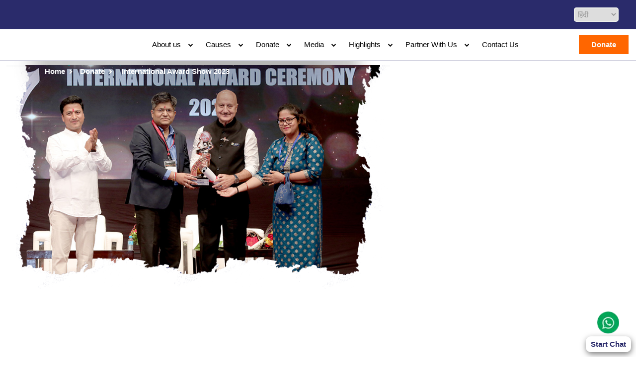

--- FILE ---
content_type: text/html; charset=UTF-8
request_url: https://www.narayanseva.org/donate/award-show/
body_size: 58956
content:
<!DOCTYPE html>
<html  translate="no" lang="en">
    <head><meta charset="UTF-8"><script>if(navigator.userAgent.match(/MSIE|Internet Explorer/i)||navigator.userAgent.match(/Trident\/7\..*?rv:11/i)){var href=document.location.href;if(!href.match(/[?&]nowprocket/)){if(href.indexOf("?")==-1){if(href.indexOf("#")==-1){document.location.href=href+"?nowprocket=1"}else{document.location.href=href.replace("#","?nowprocket=1#")}}else{if(href.indexOf("#")==-1){document.location.href=href+"&nowprocket=1"}else{document.location.href=href.replace("#","&nowprocket=1#")}}}}</script><script>(()=>{class RocketLazyLoadScripts{constructor(){this.v="2.0.3",this.userEvents=["keydown","keyup","mousedown","mouseup","mousemove","mouseover","mouseenter","mouseout","mouseleave","touchmove","touchstart","touchend","touchcancel","wheel","click","dblclick","input","visibilitychange"],this.attributeEvents=["onblur","onclick","oncontextmenu","ondblclick","onfocus","onmousedown","onmouseenter","onmouseleave","onmousemove","onmouseout","onmouseover","onmouseup","onmousewheel","onscroll","onsubmit"]}async t(){this.i(),this.o(),/iP(ad|hone)/.test(navigator.userAgent)&&this.h(),this.u(),this.l(this),this.m(),this.k(this),this.p(this),this._(),await Promise.all([this.R(),this.L()]),this.lastBreath=Date.now(),this.S(this),this.P(),this.D(),this.O(),this.M(),await this.C(this.delayedScripts.normal),await this.C(this.delayedScripts.defer),await this.C(this.delayedScripts.async),this.F("domReady"),await this.T(),await this.j(),await this.I(),this.F("windowLoad"),await this.A(),window.dispatchEvent(new Event("rocket-allScriptsLoaded")),this.everythingLoaded=!0,this.lastTouchEnd&&await new Promise((t=>setTimeout(t,500-Date.now()+this.lastTouchEnd))),this.H(),this.F("all"),this.U(),this.W()}i(){this.CSPIssue=sessionStorage.getItem("rocketCSPIssue"),document.addEventListener("securitypolicyviolation",(t=>{this.CSPIssue||"script-src-elem"!==t.violatedDirective||"data"!==t.blockedURI||(this.CSPIssue=!0,sessionStorage.setItem("rocketCSPIssue",!0))}),{isRocket:!0})}o(){window.addEventListener("pageshow",(t=>{this.persisted=t.persisted,this.realWindowLoadedFired=!0}),{isRocket:!0}),window.addEventListener("pagehide",(()=>{this.onFirstUserAction=null}),{isRocket:!0})}h(){let t;function e(e){t=e}window.addEventListener("touchstart",e,{isRocket:!0}),window.addEventListener("touchend",(function i(o){Math.abs(o.changedTouches[0].pageX-t.changedTouches[0].pageX)<10&&Math.abs(o.changedTouches[0].pageY-t.changedTouches[0].pageY)<10&&o.timeStamp-t.timeStamp<200&&(o.target.dispatchEvent(new PointerEvent("click",{target:o.target,bubbles:!0,cancelable:!0,detail:1})),event.preventDefault(),window.removeEventListener("touchstart",e,{isRocket:!0}),window.removeEventListener("touchend",i,{isRocket:!0}))}),{isRocket:!0})}q(t){this.userActionTriggered||("mousemove"!==t.type||this.firstMousemoveIgnored?"keyup"===t.type||"mouseover"===t.type||"mouseout"===t.type||(this.userActionTriggered=!0,this.onFirstUserAction&&this.onFirstUserAction()):this.firstMousemoveIgnored=!0),"click"===t.type&&t.preventDefault(),this.savedUserEvents.length>0&&(t.stopPropagation(),t.stopImmediatePropagation()),"touchstart"===this.lastEvent&&"touchend"===t.type&&(this.lastTouchEnd=Date.now()),"click"===t.type&&(this.lastTouchEnd=0),this.lastEvent=t.type,this.savedUserEvents.push(t)}u(){this.savedUserEvents=[],this.userEventHandler=this.q.bind(this),this.userEvents.forEach((t=>window.addEventListener(t,this.userEventHandler,{passive:!1,isRocket:!0})))}U(){this.userEvents.forEach((t=>window.removeEventListener(t,this.userEventHandler,{passive:!1,isRocket:!0}))),this.savedUserEvents.forEach((t=>{t.target.dispatchEvent(new window[t.constructor.name](t.type,t))}))}m(){this.eventsMutationObserver=new MutationObserver((t=>{const e="return false";for(const i of t){if("attributes"===i.type){const t=i.target.getAttribute(i.attributeName);t&&t!==e&&(i.target.setAttribute("data-rocket-"+i.attributeName,t),i.target["rocket"+i.attributeName]=new Function("event",t),i.target.setAttribute(i.attributeName,e))}"childList"===i.type&&i.addedNodes.forEach((t=>{if(t.nodeType===Node.ELEMENT_NODE)for(const i of t.attributes)this.attributeEvents.includes(i.name)&&i.value&&""!==i.value&&(t.setAttribute("data-rocket-"+i.name,i.value),t["rocket"+i.name]=new Function("event",i.value),t.setAttribute(i.name,e))}))}})),this.eventsMutationObserver.observe(document,{subtree:!0,childList:!0,attributeFilter:this.attributeEvents})}H(){this.eventsMutationObserver.disconnect(),this.attributeEvents.forEach((t=>{document.querySelectorAll("[data-rocket-"+t+"]").forEach((e=>{e.setAttribute(t,e.getAttribute("data-rocket-"+t)),e.removeAttribute("data-rocket-"+t)}))}))}k(t){Object.defineProperty(HTMLElement.prototype,"onclick",{get(){return this.rocketonclick||null},set(e){this.rocketonclick=e,this.setAttribute(t.everythingLoaded?"onclick":"data-rocket-onclick","this.rocketonclick(event)")}})}S(t){function e(e,i){let o=e[i];e[i]=null,Object.defineProperty(e,i,{get:()=>o,set(s){t.everythingLoaded?o=s:e["rocket"+i]=o=s}})}e(document,"onreadystatechange"),e(window,"onload"),e(window,"onpageshow");try{Object.defineProperty(document,"readyState",{get:()=>t.rocketReadyState,set(e){t.rocketReadyState=e},configurable:!0}),document.readyState="loading"}catch(t){console.log("WPRocket DJE readyState conflict, bypassing")}}l(t){this.originalAddEventListener=EventTarget.prototype.addEventListener,this.originalRemoveEventListener=EventTarget.prototype.removeEventListener,this.savedEventListeners=[],EventTarget.prototype.addEventListener=function(e,i,o){o&&o.isRocket||!t.B(e,this)&&!t.userEvents.includes(e)||t.B(e,this)&&!t.userActionTriggered||e.startsWith("rocket-")||t.everythingLoaded?t.originalAddEventListener.call(this,e,i,o):t.savedEventListeners.push({target:this,remove:!1,type:e,func:i,options:o})},EventTarget.prototype.removeEventListener=function(e,i,o){o&&o.isRocket||!t.B(e,this)&&!t.userEvents.includes(e)||t.B(e,this)&&!t.userActionTriggered||e.startsWith("rocket-")||t.everythingLoaded?t.originalRemoveEventListener.call(this,e,i,o):t.savedEventListeners.push({target:this,remove:!0,type:e,func:i,options:o})}}F(t){"all"===t&&(EventTarget.prototype.addEventListener=this.originalAddEventListener,EventTarget.prototype.removeEventListener=this.originalRemoveEventListener),this.savedEventListeners=this.savedEventListeners.filter((e=>{let i=e.type,o=e.target||window;return"domReady"===t&&"DOMContentLoaded"!==i&&"readystatechange"!==i||("windowLoad"===t&&"load"!==i&&"readystatechange"!==i&&"pageshow"!==i||(this.B(i,o)&&(i="rocket-"+i),e.remove?o.removeEventListener(i,e.func,e.options):o.addEventListener(i,e.func,e.options),!1))}))}p(t){let e;function i(e){return t.everythingLoaded?e:e.split(" ").map((t=>"load"===t||t.startsWith("load.")?"rocket-jquery-load":t)).join(" ")}function o(o){function s(e){const s=o.fn[e];o.fn[e]=o.fn.init.prototype[e]=function(){return this[0]===window&&t.userActionTriggered&&("string"==typeof arguments[0]||arguments[0]instanceof String?arguments[0]=i(arguments[0]):"object"==typeof arguments[0]&&Object.keys(arguments[0]).forEach((t=>{const e=arguments[0][t];delete arguments[0][t],arguments[0][i(t)]=e}))),s.apply(this,arguments),this}}if(o&&o.fn&&!t.allJQueries.includes(o)){const e={DOMContentLoaded:[],"rocket-DOMContentLoaded":[]};for(const t in e)document.addEventListener(t,(()=>{e[t].forEach((t=>t()))}),{isRocket:!0});o.fn.ready=o.fn.init.prototype.ready=function(i){function s(){parseInt(o.fn.jquery)>2?setTimeout((()=>i.bind(document)(o))):i.bind(document)(o)}return t.realDomReadyFired?!t.userActionTriggered||t.fauxDomReadyFired?s():e["rocket-DOMContentLoaded"].push(s):e.DOMContentLoaded.push(s),o([])},s("on"),s("one"),s("off"),t.allJQueries.push(o)}e=o}t.allJQueries=[],o(window.jQuery),Object.defineProperty(window,"jQuery",{get:()=>e,set(t){o(t)}})}P(){const t=new Map;document.write=document.writeln=function(e){const i=document.currentScript,o=document.createRange(),s=i.parentElement;let n=t.get(i);void 0===n&&(n=i.nextSibling,t.set(i,n));const c=document.createDocumentFragment();o.setStart(c,0),c.appendChild(o.createContextualFragment(e)),s.insertBefore(c,n)}}async R(){return new Promise((t=>{this.userActionTriggered?t():this.onFirstUserAction=t}))}async L(){return new Promise((t=>{document.addEventListener("DOMContentLoaded",(()=>{this.realDomReadyFired=!0,t()}),{isRocket:!0})}))}async I(){return this.realWindowLoadedFired?Promise.resolve():new Promise((t=>{window.addEventListener("load",t,{isRocket:!0})}))}M(){this.pendingScripts=[];this.scriptsMutationObserver=new MutationObserver((t=>{for(const e of t)e.addedNodes.forEach((t=>{"SCRIPT"!==t.tagName||t.noModule||t.isWPRocket||this.pendingScripts.push({script:t,promise:new Promise((e=>{const i=()=>{const i=this.pendingScripts.findIndex((e=>e.script===t));i>=0&&this.pendingScripts.splice(i,1),e()};t.addEventListener("load",i,{isRocket:!0}),t.addEventListener("error",i,{isRocket:!0}),setTimeout(i,1e3)}))})}))})),this.scriptsMutationObserver.observe(document,{childList:!0,subtree:!0})}async j(){await this.J(),this.pendingScripts.length?(await this.pendingScripts[0].promise,await this.j()):this.scriptsMutationObserver.disconnect()}D(){this.delayedScripts={normal:[],async:[],defer:[]},document.querySelectorAll("script[type$=rocketlazyloadscript]").forEach((t=>{t.hasAttribute("data-rocket-src")?t.hasAttribute("async")&&!1!==t.async?this.delayedScripts.async.push(t):t.hasAttribute("defer")&&!1!==t.defer||"module"===t.getAttribute("data-rocket-type")?this.delayedScripts.defer.push(t):this.delayedScripts.normal.push(t):this.delayedScripts.normal.push(t)}))}async _(){await this.L();let t=[];document.querySelectorAll("script[type$=rocketlazyloadscript][data-rocket-src]").forEach((e=>{let i=e.getAttribute("data-rocket-src");if(i&&!i.startsWith("data:")){i.startsWith("//")&&(i=location.protocol+i);try{const o=new URL(i).origin;o!==location.origin&&t.push({src:o,crossOrigin:e.crossOrigin||"module"===e.getAttribute("data-rocket-type")})}catch(t){}}})),t=[...new Map(t.map((t=>[JSON.stringify(t),t]))).values()],this.N(t,"preconnect")}async $(t){if(await this.G(),!0!==t.noModule||!("noModule"in HTMLScriptElement.prototype))return new Promise((e=>{let i;function o(){(i||t).setAttribute("data-rocket-status","executed"),e()}try{if(navigator.userAgent.includes("Firefox/")||""===navigator.vendor||this.CSPIssue)i=document.createElement("script"),[...t.attributes].forEach((t=>{let e=t.nodeName;"type"!==e&&("data-rocket-type"===e&&(e="type"),"data-rocket-src"===e&&(e="src"),i.setAttribute(e,t.nodeValue))})),t.text&&(i.text=t.text),t.nonce&&(i.nonce=t.nonce),i.hasAttribute("src")?(i.addEventListener("load",o,{isRocket:!0}),i.addEventListener("error",(()=>{i.setAttribute("data-rocket-status","failed-network"),e()}),{isRocket:!0}),setTimeout((()=>{i.isConnected||e()}),1)):(i.text=t.text,o()),i.isWPRocket=!0,t.parentNode.replaceChild(i,t);else{const i=t.getAttribute("data-rocket-type"),s=t.getAttribute("data-rocket-src");i?(t.type=i,t.removeAttribute("data-rocket-type")):t.removeAttribute("type"),t.addEventListener("load",o,{isRocket:!0}),t.addEventListener("error",(i=>{this.CSPIssue&&i.target.src.startsWith("data:")?(console.log("WPRocket: CSP fallback activated"),t.removeAttribute("src"),this.$(t).then(e)):(t.setAttribute("data-rocket-status","failed-network"),e())}),{isRocket:!0}),s?(t.fetchPriority="high",t.removeAttribute("data-rocket-src"),t.src=s):t.src="data:text/javascript;base64,"+window.btoa(unescape(encodeURIComponent(t.text)))}}catch(i){t.setAttribute("data-rocket-status","failed-transform"),e()}}));t.setAttribute("data-rocket-status","skipped")}async C(t){const e=t.shift();return e?(e.isConnected&&await this.$(e),this.C(t)):Promise.resolve()}O(){this.N([...this.delayedScripts.normal,...this.delayedScripts.defer,...this.delayedScripts.async],"preload")}N(t,e){this.trash=this.trash||[];let i=!0;var o=document.createDocumentFragment();t.forEach((t=>{const s=t.getAttribute&&t.getAttribute("data-rocket-src")||t.src;if(s&&!s.startsWith("data:")){const n=document.createElement("link");n.href=s,n.rel=e,"preconnect"!==e&&(n.as="script",n.fetchPriority=i?"high":"low"),t.getAttribute&&"module"===t.getAttribute("data-rocket-type")&&(n.crossOrigin=!0),t.crossOrigin&&(n.crossOrigin=t.crossOrigin),t.integrity&&(n.integrity=t.integrity),t.nonce&&(n.nonce=t.nonce),o.appendChild(n),this.trash.push(n),i=!1}})),document.head.appendChild(o)}W(){this.trash.forEach((t=>t.remove()))}async T(){try{document.readyState="interactive"}catch(t){}this.fauxDomReadyFired=!0;try{await this.G(),document.dispatchEvent(new Event("rocket-readystatechange")),await this.G(),document.rocketonreadystatechange&&document.rocketonreadystatechange(),await this.G(),document.dispatchEvent(new Event("rocket-DOMContentLoaded")),await this.G(),window.dispatchEvent(new Event("rocket-DOMContentLoaded"))}catch(t){console.error(t)}}async A(){try{document.readyState="complete"}catch(t){}try{await this.G(),document.dispatchEvent(new Event("rocket-readystatechange")),await this.G(),document.rocketonreadystatechange&&document.rocketonreadystatechange(),await this.G(),window.dispatchEvent(new Event("rocket-load")),await this.G(),window.rocketonload&&window.rocketonload(),await this.G(),this.allJQueries.forEach((t=>t(window).trigger("rocket-jquery-load"))),await this.G();const t=new Event("rocket-pageshow");t.persisted=this.persisted,window.dispatchEvent(t),await this.G(),window.rocketonpageshow&&window.rocketonpageshow({persisted:this.persisted})}catch(t){console.error(t)}}async G(){Date.now()-this.lastBreath>45&&(await this.J(),this.lastBreath=Date.now())}async J(){return document.hidden?new Promise((t=>setTimeout(t))):new Promise((t=>requestAnimationFrame(t)))}B(t,e){return e===document&&"readystatechange"===t||(e===document&&"DOMContentLoaded"===t||(e===window&&"DOMContentLoaded"===t||(e===window&&"load"===t||e===window&&"pageshow"===t)))}static run(){(new RocketLazyLoadScripts).t()}}RocketLazyLoadScripts.run()})();</script>
		
    <meta name="msvalidate.01" content="0E52A728789DDDD430D632997B2D778B" />
		
		<meta name="viewport" content="width=device-width, initial-scale=1.0" >
		<link rel="alternate" hreflang="en-in" href="https://www.narayanseva.org/donate/award-show/" />
 
        <!-- ICO (Required for Edge + Bing) -->
         <link rel="icon" href="https://www.narayanseva.org/wp-content/themes/nss/assets/images/favicon.ico" type="image/x-icon">

        <!-- PNG (Modern browsers) -->
        <link rel="icon" href="https://www.narayanseva.org/wp-content/themes/nss/assets/images/favicon.webp" type="image/png" sizes="64x64">

       <!-- WebP (Chrome-only, optional) -->
       <link rel="icon" href="https://www.narayanseva.org/wp-content/themes/nss/assets/images/favicon.webp" type="image/webp" sizes="64x64">


        <link rel="preconnect" href="https://fonts.googleapis.com&display=swap">
        <link rel="preconnect" href="https://fonts.gstatic.com&display=swap" crossorigin>
        
        
        
        
		<!-- <link rel="stylesheet" href="/assets/css/jquery-ui.css"> -->
        
        
        
        
        
        
        
        

		<!-- Start cookieyes banner --> <script type="rocketlazyloadscript" data-minify="1" id="cookieyes" data-rocket-type="text/javascript" data-rocket-src="https://www.narayanseva.org/wp-content/cache/min/1/client_data/f8f87361a24ac6b0059c58c9/script.js?ver=1768475097" data-rocket-defer defer></script> <!-- End cookieyes banner -->

<script type="application/ld+json">
{
  "@context": "https://schema.org",
  "@type": "NGO",
  "name": "Narayan Seva Sansthan",
  "url": "https://www.narayanseva.org",
  "logo": "https://nss-main.s3.ap-south-1.amazonaws.com/wp-content/uploads/2024/08/07175854/narayanseva-main-logo-new-1.webp",
  "sameAs": [
    "https://www.facebook.com/narayansevasansthan",
    "https://www.instagram.com/narayansevasansthan",
    "https://www.youtube.com/c/NarayanSevaSansthanUdaipur"
  ],
  "description": "Narayan Seva Sansthan is the best NGO that provides free services to differently-abled individuals, including prosthetic limb fitment, corrective surgeries, physiotherapy, vocational training, and rehabilitation.",
  "address": {
    "@type": "PostalAddress",
    "streetAddress": "Seva Dham, Sewadham Road, Hiran Magri, Sector -4",
    "addressLocality": "Udaipur",
    "addressRegion": "Rajasthan",
    "postalCode": "313001",
    "addressCountry": "IN"
  },
  "contactPoint": {
    "@type": "ContactPoint",
    "telephone": "+91-7829300000",
    "contactType": "Customer Service",
    "areaServed": "IN"
  }
}
</script>

		 
        <!-- Google Tag Manager -->
<script>(function(w,d,s,l,i){w[l]=w[l]||[];w[l].push({'gtm.start':
new Date().getTime(),event:'gtm.js'});var f=d.getElementsByTagName(s)[0],
j=d.createElement(s),dl=l!='dataLayer'?'&l='+l:'';j.async=true;j.src=
'https://www.googletagmanager.com/gtm.js?id='+i+dl;f.parentNode.insertBefore(j,f);
})(window,document,'script','dataLayer','GTM-5MK66RQ');</script>
<!-- End Google Tag Manager -->
        <!-- Google tag (gtag.js) -->
        <script async src="https://www.googletagmanager.com/gtag/js?id=AW-982065505"></script>
        <script async>
          window.dataLayer = window.dataLayer || [];
          function gtag(){dataLayer.push(arguments);}
          gtag('js', new Date());
          gtag('config', 'AW-982065505');
        </script>

      <!-- Meta Pixel Code -->
	  <script type="rocketlazyloadscript" async>
        !function(f,b,e,v,n,t,s)
        {if(f.fbq)return;n=f.fbq=function(){n.callMethod?
        n.callMethod.apply(n,arguments):n.queue.push(arguments)};
        if(!f._fbq)f._fbq=n;n.push=n;n.loaded=!0;n.version='2.0';
        n.queue=[];t=b.createElement(e);t.async=!0;
        t.src=v;s=b.getElementsByTagName(e)[0];
        s.parentNode.insertBefore(t,s)}(window, document,'script',
        'https://connect.facebook.net/en_US/fbevents.js');
        fbq('init', '2729088030683893');
        fbq('track', 'PageView');
        </script>
        <noscript><img height="1" width="1" style="display:none"
        src="https://www.facebook.com/tr?id=2729088030683893&ev=PageView&noscript=1"
        /></noscript>
        <!-- End Meta Pixel Code -->
        
        		<meta name='robots' content='index, follow, max-image-preview:large, max-snippet:-1, max-video-preview:-1' />

	<!-- This site is optimized with the Yoast SEO Premium plugin v24.9 (Yoast SEO v24.9) - https://yoast.com/wordpress/plugins/seo/ -->
	<title>International Award Show | Narayan Seva Sansthan</title>
<link crossorigin data-rocket-preload as="font" href="https://stackpath.bootstrapcdn.com/font-awesome/4.7.0/fonts/fontawesome-webfont.woff2?v=4.7.0" rel="preload">
<link crossorigin data-rocket-preload as="font" href="https://fonts.gstatic.com/s/inter/v20/UcCO3FwrK3iLTeHuS_nVMrMxCp50SjIw2boKoduKmMEVuLyfAZ9hiA.woff2" rel="preload">
<link data-wpr-hosted-gf-parameters="family=Open+Sans:ital,wght@0,300;0,400;0,600;0,700;0,800;1,300;1,400;1,600;1,700;1,800&amp;display=swap" href="https://www.narayanseva.org/wp-content/cache/fonts/1/google-fonts/css/4/1/6/0395c9ae043472be68c234224cba4.css" rel="stylesheet">
<style id="wpr-usedcss">:root{--blue:#007bff;--indigo:#6610f2;--purple:#6f42c1;--pink:#e83e8c;--red:#dc3545;--orange:#fd7e14;--yellow:#ffc107;--green:#28a745;--teal:#20c997;--cyan:#17a2b8;--white:#fff;--gray:#6c757d;--gray-dark:#343a40;--primary:#007bff;--secondary:#6c757d;--success:#28a745;--info:#17a2b8;--warning:#ffc107;--danger:#dc3545;--light:#f8f9fa;--dark:#343a40;--breakpoint-xs:0;--breakpoint-sm:576px;--breakpoint-md:768px;--breakpoint-lg:992px;--breakpoint-xl:1200px;--font-family-sans-serif:-apple-system,BlinkMacSystemFont,"Segoe UI",Roboto,"Helvetica Neue",Arial,"Noto Sans",sans-serif,"Apple Color Emoji","Segoe UI Emoji","Segoe UI Symbol","Noto Color Emoji";--font-family-monospace:SFMono-Regular,Menlo,Monaco,Consolas,"Liberation Mono","Courier New",monospace}*,::after,::before{box-sizing:border-box}html{font-family:sans-serif;line-height:1.15;-webkit-text-size-adjust:100%;-webkit-tap-highlight-color:transparent}footer,header,main,nav,section{display:block}body{margin:0;font-family:-apple-system,BlinkMacSystemFont,"Segoe UI",Roboto,"Helvetica Neue",Arial,"Noto Sans",sans-serif,"Apple Color Emoji","Segoe UI Emoji","Segoe UI Symbol","Noto Color Emoji";font-size:1rem;font-weight:400;line-height:1.5;color:#212529;text-align:left;background-color:#fff}[tabindex="-1"]:focus:not(:focus-visible){outline:0!important}h1,h2,h3{margin-top:0;margin-bottom:.5rem}p{margin-top:0;margin-bottom:1rem}address{margin-bottom:1rem;font-style:normal;line-height:inherit}dl,ul{margin-top:0;margin-bottom:1rem}ul ul{margin-bottom:0}dt{font-weight:700}dd{margin-bottom:.5rem;margin-left:0}strong{font-weight:bolder}a{color:#007bff;text-decoration:none;background-color:transparent}a:hover{color:#0056b3;text-decoration:underline}a:not([href]):not([class]){color:inherit;text-decoration:none}a:not([href]):not([class]):hover{color:inherit;text-decoration:none}code{font-family:SFMono-Regular,Menlo,Monaco,Consolas,"Liberation Mono","Courier New",monospace;font-size:1em}img{vertical-align:middle;border-style:none}svg{overflow:hidden;vertical-align:middle}table{border-collapse:collapse}caption{padding-top:.75rem;padding-bottom:.75rem;color:#6c757d;text-align:left;caption-side:bottom}th{text-align:inherit;text-align:-webkit-match-parent}label{display:inline-block;margin-bottom:.5rem}button{border-radius:0}button:focus{outline:dotted 1px;outline:-webkit-focus-ring-color auto 5px}button,input,optgroup,select,textarea{margin:0;font-family:inherit;font-size:inherit;line-height:inherit}button,input{overflow:visible}button,select{text-transform:none}[role=button]{cursor:pointer}select{word-wrap:normal}[type=button],[type=reset],[type=submit],button{-webkit-appearance:button}[type=button]:not(:disabled),[type=reset]:not(:disabled),[type=submit]:not(:disabled),button:not(:disabled){cursor:pointer}[type=button]::-moz-focus-inner,[type=reset]::-moz-focus-inner,[type=submit]::-moz-focus-inner,button::-moz-focus-inner{padding:0;border-style:none}input[type=checkbox],input[type=radio]{box-sizing:border-box;padding:0}textarea{overflow:auto;resize:vertical}fieldset{min-width:0;padding:0;margin:0;border:0}legend{display:block;width:100%;max-width:100%;padding:0;margin-bottom:.5rem;font-size:1.5rem;line-height:inherit;color:inherit;white-space:normal}progress{vertical-align:baseline}[type=number]::-webkit-inner-spin-button,[type=number]::-webkit-outer-spin-button{height:auto}[type=search]{outline-offset:-2px;-webkit-appearance:none}[type=search]::-webkit-search-decoration{-webkit-appearance:none}::-webkit-file-upload-button{font:inherit;-webkit-appearance:button}summary{display:list-item;cursor:pointer}template{display:none}[hidden]{display:none!important}.h3,h1,h2,h3{margin-bottom:.5rem;font-weight:500;line-height:1.2}h1{font-size:2.5rem}h2{font-size:2rem}.h3,h3{font-size:1.75rem}code{font-size:87.5%;color:#e83e8c;word-wrap:break-word}a>code{color:inherit}.row{display:-ms-flexbox;display:flex;-ms-flex-wrap:wrap;flex-wrap:wrap;margin-right:-15px;margin-left:-15px}.col-lg-2,.col-lg-3,.col-md-5,.col-md-6,.col-xl-2,.col-xl-3{position:relative;width:100%;padding-right:15px;padding-left:15px}@media (min-width:768px){.col-md-5{-ms-flex:0 0 41.666667%;flex:0 0 41.666667%;max-width:41.666667%}.col-md-6{-ms-flex:0 0 50%;flex:0 0 50%;max-width:50%}}@media (min-width:992px){.col-lg-2{-ms-flex:0 0 16.666667%;flex:0 0 16.666667%;max-width:16.666667%}.col-lg-3{-ms-flex:0 0 25%;flex:0 0 25%;max-width:25%}}@media (min-width:1200px){.col-xl-2{-ms-flex:0 0 16.666667%;flex:0 0 16.666667%;max-width:16.666667%}.col-xl-3{-ms-flex:0 0 25%;flex:0 0 25%;max-width:25%}}.table{width:100%;margin-bottom:1rem;color:#212529}.table td,.table th{padding:.75rem;vertical-align:top;border-top:1px solid #dee2e6}.table thead th{vertical-align:bottom;border-bottom:2px solid #dee2e6}.table tbody+tbody{border-top:2px solid #dee2e6}.form-control{display:block;width:100%;height:calc(1.5em + .75rem + 2px);padding:.375rem .75rem;font-size:1rem;font-weight:400;line-height:1.5;color:#495057;background-color:#fff;background-clip:padding-box;border:1px solid #ced4da;border-radius:.25rem;transition:border-color .15s ease-in-out,box-shadow .15s ease-in-out}@media (prefers-reduced-motion:reduce){.form-control{transition:none}}.form-control::-ms-expand{background-color:transparent;border:0}.form-control:-moz-focusring{color:transparent;text-shadow:0 0 0 #495057}.form-control:focus{color:#495057;background-color:#fff;border-color:#80bdff;outline:0;box-shadow:0 0 0 .2rem rgba(0,123,255,.25)}.form-control::-webkit-input-placeholder{color:#6c757d;opacity:1}.form-control::-moz-placeholder{color:#6c757d;opacity:1}.form-control:-ms-input-placeholder{color:#6c757d;opacity:1}.form-control::-ms-input-placeholder{color:#6c757d;opacity:1}.form-control::placeholder{color:#6c757d;opacity:1}.form-control:disabled{background-color:#e9ecef;opacity:1}input[type=date].form-control,input[type=time].form-control{-webkit-appearance:none;-moz-appearance:none;appearance:none}select.form-control:focus::-ms-value{color:#495057;background-color:#fff}select.form-control[multiple],select.form-control[size]{height:auto}textarea.form-control{height:auto}.btn{display:inline-block;font-weight:400;color:#212529;text-align:center;vertical-align:middle;-webkit-user-select:none;-moz-user-select:none;-ms-user-select:none;user-select:none;background-color:transparent;border:1px solid transparent;padding:.375rem .75rem;font-size:1rem;line-height:1.5;border-radius:.25rem;transition:color .15s ease-in-out,background-color .15s ease-in-out,border-color .15s ease-in-out,box-shadow .15s ease-in-out}@media (prefers-reduced-motion:reduce){.btn{transition:none}}.btn:hover{color:#212529;text-decoration:none}.btn.focus,.btn:focus{outline:0;box-shadow:0 0 0 .2rem rgba(0,123,255,.25)}.btn.disabled,.btn:disabled{opacity:.65}.btn:not(:disabled):not(.disabled){cursor:pointer}a.btn.disabled,fieldset:disabled a.btn{pointer-events:none}.btn-success{color:#fff;background-color:#28a745;border-color:#28a745}.btn-success:hover{color:#fff;background-color:#218838;border-color:#1e7e34}.btn-success.focus,.btn-success:focus{color:#fff;background-color:#218838;border-color:#1e7e34;box-shadow:0 0 0 .2rem rgba(72,180,97,.5)}.btn-success.disabled,.btn-success:disabled{color:#fff;background-color:#28a745;border-color:#28a745}.btn-success:not(:disabled):not(.disabled).active,.btn-success:not(:disabled):not(.disabled):active{color:#fff;background-color:#1e7e34;border-color:#1c7430}.btn-success:not(:disabled):not(.disabled).active:focus,.btn-success:not(:disabled):not(.disabled):active:focus{box-shadow:0 0 0 .2rem rgba(72,180,97,.5)}.fade{transition:opacity .15s linear}@media (prefers-reduced-motion:reduce){.fade{transition:none}}.fade:not(.show){opacity:0}.nav{display:-ms-flexbox;display:flex;-ms-flex-wrap:wrap;flex-wrap:wrap;padding-left:0;margin-bottom:0;list-style:none}.nav-link{display:block;padding:.5rem 1rem}.nav-link:focus,.nav-link:hover{text-decoration:none}.nav-link.disabled{color:#6c757d;pointer-events:none;cursor:default}.breadcrumb{display:-ms-flexbox;display:flex;-ms-flex-wrap:wrap;flex-wrap:wrap;padding:.75rem 1rem;margin-bottom:1rem;list-style:none;background-color:#e9ecef;border-radius:.25rem}.progress{display:-ms-flexbox;display:flex;height:1rem;overflow:hidden;line-height:0;font-size:.75rem;background-color:#e9ecef;border-radius:.25rem}.close{float:right;font-size:1.5rem;font-weight:700;line-height:1;color:#000;text-shadow:0 1px 0 #fff;opacity:.5}.close:hover{color:#000;text-decoration:none}.close:not(:disabled):not(.disabled):focus,.close:not(:disabled):not(.disabled):hover{opacity:.75}button.close{padding:0;background-color:transparent;border:0}a.close.disabled{pointer-events:none}.tooltip{position:absolute;z-index:1070;display:block;margin:0;font-family:-apple-system,BlinkMacSystemFont,"Segoe UI",Roboto,"Helvetica Neue",Arial,"Noto Sans",sans-serif,"Apple Color Emoji","Segoe UI Emoji","Segoe UI Symbol","Noto Color Emoji";font-style:normal;font-weight:400;line-height:1.5;text-align:left;text-align:start;text-decoration:none;text-shadow:none;text-transform:none;letter-spacing:normal;word-break:normal;word-spacing:normal;white-space:normal;line-break:auto;font-size:.875rem;word-wrap:break-word;opacity:0}.tooltip.show{opacity:.9}.tooltip .arrow{position:absolute;display:block;width:.8rem;height:.4rem}.tooltip .arrow::before{position:absolute;content:"";border-color:transparent;border-style:solid}.carousel{position:relative}.border{border:1px solid #dee2e6!important}.d-flex{display:-ms-flexbox!important;display:flex!important}.justify-content-between{-ms-flex-pack:justify!important;justify-content:space-between!important}.shadow{box-shadow:0 .5rem 1rem rgba(0,0,0,.15)!important}.text-center{text-align:center!important}.visible{visibility:visible!important}@media print{*,::after,::before{text-shadow:none!important;box-shadow:none!important}a:not(.btn){text-decoration:underline}thead{display:table-header-group}img,tr{page-break-inside:avoid}h2,h3,p{orphans:3;widows:3}h2,h3{page-break-after:avoid}@page{size:a3}body{min-width:992px!important}.table{border-collapse:collapse!important}.table td,.table th{background-color:#fff!important}}@font-face{font-display:swap;font-family:FontAwesome;src:url('https://stackpath.bootstrapcdn.com/font-awesome/4.7.0/fonts/fontawesome-webfont.eot?v=4.7.0');src:url('https://stackpath.bootstrapcdn.com/font-awesome/4.7.0/fonts/fontawesome-webfont.eot?#iefix&v=4.7.0') format('embedded-opentype'),url('https://stackpath.bootstrapcdn.com/font-awesome/4.7.0/fonts/fontawesome-webfont.woff2?v=4.7.0') format('woff2'),url('https://stackpath.bootstrapcdn.com/font-awesome/4.7.0/fonts/fontawesome-webfont.woff?v=4.7.0') format('woff'),url('https://stackpath.bootstrapcdn.com/font-awesome/4.7.0/fonts/fontawesome-webfont.ttf?v=4.7.0') format('truetype'),url('https://stackpath.bootstrapcdn.com/font-awesome/4.7.0/fonts/fontawesome-webfont.svg?v=4.7.0#fontawesomeregular') format('svg');font-weight:400;font-style:normal}.fa{display:inline-block;font:14px/1 FontAwesome;font-size:inherit;text-rendering:auto;-webkit-font-smoothing:antialiased;-moz-osx-font-smoothing:grayscale}.fa-search:before{content:"\f002"}.fa-times:before{content:"\f00d"}.fa-phone:before{content:"\f095"}.fa-bars:before{content:"\f0c9"}.fa-envelope:before{content:"\f0e0"}.fa-whatsapp:before{content:"\f232"}.ui-helper-hidden-accessible{border:0;clip:rect(0 0 0 0);height:1px;margin:-1px;overflow:hidden;padding:0;position:absolute;width:1px}.ui-helper-reset{margin:0;padding:0;border:0;outline:0;line-height:1.3;text-decoration:none;font-size:100%;list-style:none}.ui-helper-clearfix:after,.ui-helper-clearfix:before{content:"";display:table;border-collapse:collapse}.ui-helper-clearfix:after{clear:both}.ui-front{z-index:100}.ui-state-disabled{cursor:default!important;pointer-events:none}.ui-icon{display:inline-block;vertical-align:middle;margin-top:-.25em;position:relative;text-indent:-99999px;overflow:hidden;background-repeat:no-repeat}.ui-widget-icon-block{left:50%;margin-left:-8px;display:block}.ui-widget-overlay{position:fixed;top:0;left:0;width:100%;height:100%}.ui-accordion .ui-accordion-header{display:block;cursor:pointer;position:relative;margin:2px 0 0;padding:.5em .5em .5em .7em;font-size:100%}.ui-accordion .ui-accordion-content{padding:1em 2.2em;border-top:0;overflow:auto}.ui-autocomplete{position:absolute;top:0;left:0;cursor:default}.ui-menu{list-style:none;padding:0;margin:0;display:block;outline:0}.ui-menu .ui-menu{position:absolute}.ui-menu .ui-menu-item{margin:0;cursor:pointer;list-style-image:url("[data-uri]")}.ui-menu .ui-menu-item-wrapper{position:relative;padding:3px 1em 3px .4em}.ui-menu .ui-menu-divider{margin:5px 0;height:0;font-size:0;line-height:0;border-width:1px 0 0}.ui-menu .ui-state-active,.ui-menu .ui-state-focus{margin:-1px}.ui-menu-icons{position:relative}.ui-menu-icons .ui-menu-item-wrapper{padding-left:2em}.ui-menu .ui-icon{position:absolute;top:0;bottom:0;left:.2em;margin:auto 0}.ui-menu .ui-menu-icon{left:auto;right:0}.ui-button{padding:.4em 1em;display:inline-block;position:relative;line-height:normal;margin-right:.1em;cursor:pointer;vertical-align:middle;text-align:center;-webkit-user-select:none;-moz-user-select:none;-ms-user-select:none;user-select:none;overflow:visible}.ui-button,.ui-button:active,.ui-button:hover,.ui-button:link,.ui-button:visited{text-decoration:none}.ui-button-icon-only{width:2em;box-sizing:border-box;text-indent:-9999px;white-space:nowrap}input.ui-button.ui-button-icon-only{text-indent:0}.ui-button-icon-only .ui-icon{position:absolute;top:50%;left:50%;margin-top:-8px;margin-left:-8px}button.ui-button::-moz-focus-inner,input.ui-button::-moz-focus-inner{border:0;padding:0}.ui-controlgroup{vertical-align:middle;display:inline-block}.ui-controlgroup>.ui-controlgroup-item{float:left;margin-left:0;margin-right:0}.ui-controlgroup>.ui-controlgroup-item.ui-visual-focus,.ui-controlgroup>.ui-controlgroup-item:focus{z-index:9999}.ui-controlgroup .ui-controlgroup-label{padding:.4em 1em}.ui-controlgroup .ui-controlgroup-label span{font-size:80%}.ui-checkboxradio-label .ui-icon-background{box-shadow:inset 1px 1px 1px #ccc;border-radius:.12em;border:none}.ui-checkboxradio-radio-label .ui-icon-background{width:16px;height:16px;border-radius:1em;overflow:visible;border:none}.ui-checkboxradio-radio-label.ui-checkboxradio-checked .ui-icon,.ui-checkboxradio-radio-label.ui-checkboxradio-checked:hover .ui-icon{background-image:none;width:8px;height:8px;border-width:4px;border-style:solid}.ui-datepicker{width:17em;padding:.2em .2em 0;display:none}.ui-datepicker .ui-datepicker-next,.ui-datepicker .ui-datepicker-prev{position:absolute;top:2px;width:1.8em;height:1.8em}.ui-datepicker .ui-datepicker-next-hover,.ui-datepicker .ui-datepicker-prev-hover{top:1px}.ui-datepicker .ui-datepicker-prev{left:2px}.ui-datepicker .ui-datepicker-next{right:2px}.ui-datepicker .ui-datepicker-prev-hover{left:1px}.ui-datepicker .ui-datepicker-next-hover{right:1px}.ui-datepicker .ui-datepicker-next span,.ui-datepicker .ui-datepicker-prev span{display:block;position:absolute;left:50%;margin-left:-8px;top:50%;margin-top:-8px}.ui-datepicker .ui-datepicker-title{margin:0 2.3em;line-height:1.8em;text-align:center}.ui-datepicker .ui-datepicker-title select{font-size:1em;margin:1px 0}.ui-datepicker select.ui-datepicker-month,.ui-datepicker select.ui-datepicker-year{width:45%}.ui-datepicker table{width:100%;font-size:.9em;border-collapse:collapse;margin:0 0 .4em}.ui-datepicker th{padding:.7em .3em;text-align:center;font-weight:700;border:0}.ui-datepicker td{border:0;padding:1px}.ui-datepicker td a,.ui-datepicker td span{display:block;padding:.2em;text-align:right;text-decoration:none}.ui-datepicker .ui-datepicker-buttonpane{background-image:none;margin:.7em 0 0;padding:0 .2em;border-left:0;border-right:0;border-bottom:0}.ui-datepicker .ui-datepicker-buttonpane button{float:right;margin:.5em .2em .4em;cursor:pointer;padding:.2em .6em .3em;width:auto;overflow:visible}.ui-datepicker .ui-datepicker-buttonpane button.ui-datepicker-current{float:left}.ui-datepicker.ui-datepicker-multi{width:auto}.ui-datepicker-multi .ui-datepicker-buttonpane{clear:left}.ui-datepicker-row-break{clear:both;width:100%;font-size:0}.ui-datepicker-rtl{direction:rtl}.ui-datepicker-rtl .ui-datepicker-prev{right:2px;left:auto}.ui-datepicker-rtl .ui-datepicker-next{left:2px;right:auto}.ui-datepicker-rtl .ui-datepicker-prev:hover{right:1px;left:auto}.ui-datepicker-rtl .ui-datepicker-next:hover{left:1px;right:auto}.ui-datepicker-rtl .ui-datepicker-buttonpane{clear:right}.ui-datepicker-rtl .ui-datepicker-buttonpane button{float:left}.ui-datepicker-rtl .ui-datepicker-buttonpane button.ui-datepicker-current{float:right}.ui-datepicker .ui-icon{display:block;text-indent:-99999px;overflow:hidden;background-repeat:no-repeat;left:.5em;top:.3em}.ui-dialog{position:absolute;top:0;left:0;padding:.2em;outline:0}.ui-dialog .ui-dialog-titlebar{padding:.4em 1em;position:relative}.ui-dialog .ui-dialog-title{float:left;margin:.1em 0;white-space:nowrap;width:90%;overflow:hidden;text-overflow:ellipsis}.ui-dialog .ui-dialog-titlebar-close{position:absolute;right:.3em;top:50%;width:20px;margin:-10px 0 0;padding:1px;height:20px}.ui-dialog .ui-dialog-content{position:relative;border:0;padding:.5em 1em;background:0 0;overflow:auto}.ui-dialog .ui-dialog-buttonpane{text-align:left;border-width:1px 0 0;background-image:none;margin-top:.5em;padding:.3em 1em .5em .4em}.ui-dialog .ui-dialog-buttonpane .ui-dialog-buttonset{float:right}.ui-dialog .ui-dialog-buttonpane button{margin:.5em .4em .5em 0;cursor:pointer}.ui-dialog .ui-resizable-n{height:2px;top:0}.ui-dialog .ui-resizable-e{width:2px;right:0}.ui-dialog .ui-resizable-s{height:2px;bottom:0}.ui-dialog .ui-resizable-w{width:2px;left:0}.ui-dialog .ui-resizable-ne,.ui-dialog .ui-resizable-nw,.ui-dialog .ui-resizable-se,.ui-dialog .ui-resizable-sw{width:7px;height:7px}.ui-dialog .ui-resizable-se{right:0;bottom:0}.ui-dialog .ui-resizable-sw{left:0;bottom:0}.ui-dialog .ui-resizable-ne{right:0;top:0}.ui-dialog .ui-resizable-nw{left:0;top:0}.ui-draggable .ui-dialog-titlebar{cursor:move}.ui-draggable-handle{-ms-touch-action:none;touch-action:none}.ui-resizable{position:relative}.ui-resizable-handle{position:absolute;font-size:.1px;display:block;-ms-touch-action:none;touch-action:none}.ui-resizable-autohide .ui-resizable-handle{display:none}.ui-resizable-n{cursor:n-resize;height:7px;width:100%;top:-5px;left:0}.ui-resizable-s{cursor:s-resize;height:7px;width:100%;bottom:-5px;left:0}.ui-resizable-e{cursor:e-resize;width:7px;right:-5px;top:0;height:100%}.ui-resizable-w{cursor:w-resize;width:7px;left:-5px;top:0;height:100%}.ui-resizable-se{cursor:se-resize;width:12px;height:12px;right:1px;bottom:1px}.ui-resizable-sw{cursor:sw-resize;width:9px;height:9px;left:-5px;bottom:-5px}.ui-resizable-nw{cursor:nw-resize;width:9px;height:9px;left:-5px;top:-5px}.ui-resizable-ne{cursor:ne-resize;width:9px;height:9px;right:-5px;top:-5px}.ui-progressbar{height:2em;text-align:left;overflow:hidden}.ui-progressbar .ui-progressbar-value{margin:-1px;height:100%}.ui-progressbar .ui-progressbar-overlay{background:url("[data-uri]");height:100%;opacity:.25}.ui-progressbar-indeterminate .ui-progressbar-value{background-image:none}.ui-selectable{-ms-touch-action:none;touch-action:none}.ui-selectable-helper{position:absolute;z-index:100;border:1px dotted #000}.ui-selectmenu-menu{padding:0;margin:0;position:absolute;top:0;left:0;display:none}.ui-selectmenu-menu .ui-menu{overflow:auto;overflow-x:hidden;padding-bottom:1px}.ui-selectmenu-menu .ui-menu .ui-selectmenu-optgroup{font-size:1em;font-weight:700;line-height:1.5;padding:2px .4em;margin:.5em 0 0;height:auto;border:0}.ui-selectmenu-open{display:block}.ui-selectmenu-text{display:block;margin-right:20px;overflow:hidden;text-overflow:ellipsis}.ui-selectmenu-button.ui-button{text-align:left;white-space:nowrap;width:14em}.ui-selectmenu-icon.ui-icon{float:right;margin-top:0}.ui-slider{position:relative;text-align:left}.ui-slider .ui-slider-handle{position:absolute;z-index:2;width:1.2em;height:1.2em;cursor:default;-ms-touch-action:none;touch-action:none}.ui-slider .ui-slider-range{position:absolute;z-index:1;font-size:.7em;display:block;border:0;background-position:0 0}.ui-slider.ui-state-disabled .ui-slider-handle,.ui-slider.ui-state-disabled .ui-slider-range{filter:inherit}.ui-slider-horizontal{height:.8em}.ui-slider-horizontal .ui-slider-handle{top:-.3em;margin-left:-.6em}.ui-slider-horizontal .ui-slider-range{top:0;height:100%}.ui-slider-horizontal .ui-slider-range-min{left:0}.ui-slider-horizontal .ui-slider-range-max{right:0}.ui-slider-vertical{width:.8em;height:100px}.ui-slider-vertical .ui-slider-handle{left:-.3em;margin-left:0;margin-bottom:-.6em}.ui-slider-vertical .ui-slider-range{left:0;width:100%}.ui-slider-vertical .ui-slider-range-min{bottom:0}.ui-slider-vertical .ui-slider-range-max{top:0}.ui-sortable-handle{-ms-touch-action:none;touch-action:none}.ui-spinner{position:relative;display:inline-block;overflow:hidden;padding:0;vertical-align:middle}.ui-spinner-input{border:none;background:0 0;color:inherit;padding:.222em 0;margin:.2em 0;vertical-align:middle;margin-left:.4em;margin-right:2em}.ui-spinner-button{width:1.6em;height:50%;font-size:.5em;padding:0;margin:0;text-align:center;position:absolute;cursor:default;display:block;overflow:hidden;right:0}.ui-spinner a.ui-spinner-button{border-top-style:none;border-bottom-style:none;border-right-style:none}.ui-spinner-up{top:0}.ui-spinner-down{bottom:0}.ui-tabs{position:relative;padding:.2em}.ui-tabs .ui-tabs-nav{margin:0;padding:.2em .2em 0}.ui-tabs .ui-tabs-nav li{list-style:none;float:left;position:relative;top:0;margin:1px .2em 0 0;border-bottom-width:0;padding:0;white-space:nowrap}.ui-tabs .ui-tabs-nav .ui-tabs-anchor{float:left;padding:.5em 1em;text-decoration:none}.ui-tabs .ui-tabs-nav li.ui-tabs-active{margin-bottom:-1px;padding-bottom:1px}.ui-tabs .ui-tabs-nav li.ui-state-disabled .ui-tabs-anchor,.ui-tabs .ui-tabs-nav li.ui-tabs-active .ui-tabs-anchor,.ui-tabs .ui-tabs-nav li.ui-tabs-loading .ui-tabs-anchor{cursor:text}.ui-tabs-collapsible .ui-tabs-nav li.ui-tabs-active .ui-tabs-anchor{cursor:pointer}.ui-tabs .ui-tabs-panel{display:block;border-width:0;padding:1em 1.4em;background:0 0}.ui-tooltip{padding:8px;position:absolute;z-index:9999;max-width:300px}body .ui-tooltip{border-width:2px}.ui-widget{font-family:Verdana,Arial,sans-serif;font-size:1.1em}.ui-widget .ui-widget{font-size:1em}.ui-widget button,.ui-widget input,.ui-widget select,.ui-widget textarea{font-family:Verdana,Arial,sans-serif;font-size:1em}.ui-widget.ui-widget-content{border:1px solid #d3d3d3}.ui-widget-content{border:1px solid #aaa;background:#fff;color:#222}.ui-widget-content a{color:#222}.ui-widget-header{border:1px solid #aaa;background:url("https://code.jquery.com/ui/1.12.1/themes/smoothness/images/ui-bg_highlight-soft_75_cccccc_1x100.png") 50% 50% repeat-x #ccc;color:#222;font-weight:700}.ui-widget-header a{color:#222}.ui-button,.ui-state-default,.ui-widget-content .ui-state-default,.ui-widget-header .ui-state-default,html .ui-button.ui-state-disabled:active,html .ui-button.ui-state-disabled:hover{border:1px solid #d3d3d3;background:url("https://code.jquery.com/ui/1.12.1/themes/smoothness/images/ui-bg_glass_75_e6e6e6_1x400.png") 50% 50% repeat-x #e6e6e6;font-weight:400;color:#555}.ui-button,.ui-state-default a,.ui-state-default a:link,.ui-state-default a:visited,a.ui-button,a:link.ui-button,a:visited.ui-button{color:#555;text-decoration:none}.ui-button:focus,.ui-button:hover,.ui-state-focus,.ui-state-hover,.ui-widget-content .ui-state-focus,.ui-widget-content .ui-state-hover,.ui-widget-header .ui-state-focus,.ui-widget-header .ui-state-hover{border:1px solid #999;background:url("https://code.jquery.com/ui/1.12.1/themes/smoothness/images/ui-bg_glass_75_dadada_1x400.png") 50% 50% repeat-x #dadada;font-weight:400;color:#212121}.ui-state-focus a,.ui-state-focus a:hover,.ui-state-focus a:link,.ui-state-focus a:visited,.ui-state-hover a,.ui-state-hover a:hover,.ui-state-hover a:link,.ui-state-hover a:visited,a.ui-button:focus,a.ui-button:hover{color:#212121;text-decoration:none}.ui-visual-focus{box-shadow:0 0 3px 1px #5e9ed6}.ui-button.ui-state-active:hover,.ui-button:active,.ui-state-active,.ui-widget-content .ui-state-active,.ui-widget-header .ui-state-active,a.ui-button:active{border:1px solid #aaa;background:url("https://code.jquery.com/ui/1.12.1/themes/smoothness/images/ui-bg_glass_65_ffffff_1x400.png") 50% 50% repeat-x #fff;font-weight:400;color:#212121}.ui-icon-background,.ui-state-active .ui-icon-background{border:#aaa;background-color:#212121}.ui-state-active a,.ui-state-active a:link,.ui-state-active a:visited{color:#212121;text-decoration:none}.ui-state-highlight,.ui-widget-content .ui-state-highlight,.ui-widget-header .ui-state-highlight{border:1px solid #fcefa1;background:url("https://code.jquery.com/ui/1.12.1/themes/smoothness/images/ui-bg_glass_55_fbf9ee_1x400.png") 50% 50% repeat-x #fbf9ee;color:#363636}.ui-state-checked{border:1px solid #fcefa1;background:#fbf9ee}.ui-state-highlight a,.ui-widget-content .ui-state-highlight a,.ui-widget-header .ui-state-highlight a{color:#363636}.ui-priority-primary,.ui-widget-content .ui-priority-primary,.ui-widget-header .ui-priority-primary{font-weight:700}.ui-priority-secondary,.ui-widget-content .ui-priority-secondary,.ui-widget-header .ui-priority-secondary{opacity:.7;filter:Alpha(Opacity=70);font-weight:400}.ui-state-disabled,.ui-widget-content .ui-state-disabled,.ui-widget-header .ui-state-disabled{opacity:.35;filter:Alpha(Opacity=35);background-image:none}.ui-state-disabled .ui-icon{filter:Alpha(Opacity=35)}.ui-icon{width:16px;height:16px}.ui-icon,.ui-widget-content .ui-icon{background-image:url("https://code.jquery.com/ui/1.12.1/themes/smoothness/images/ui-icons_222222_256x240.png")}.ui-widget-header .ui-icon{background-image:url("https://code.jquery.com/ui/1.12.1/themes/smoothness/images/ui-icons_222222_256x240.png")}.ui-button:focus .ui-icon,.ui-button:hover .ui-icon,.ui-state-focus .ui-icon,.ui-state-hover .ui-icon{background-image:url("https://code.jquery.com/ui/1.12.1/themes/smoothness/images/ui-icons_454545_256x240.png")}.ui-button:active .ui-icon,.ui-state-active .ui-icon{background-image:url("https://code.jquery.com/ui/1.12.1/themes/smoothness/images/ui-icons_454545_256x240.png")}.ui-button .ui-state-highlight.ui-icon,.ui-state-highlight .ui-icon{background-image:url("https://code.jquery.com/ui/1.12.1/themes/smoothness/images/ui-icons_2e83ff_256x240.png")}.ui-button .ui-icon{background-image:url("https://code.jquery.com/ui/1.12.1/themes/smoothness/images/ui-icons_888888_256x240.png")}.ui-icon-blank{background-position:16px 16px}.ui-icon-caret-1-e{background-position:-32px 0}.ui-icon-triangle-1-n{background-position:0 -16px}.ui-icon-triangle-1-e{background-position:-32px -16px}.ui-icon-triangle-1-s{background-position:-65px -16px}.ui-icon-closethick{background-position:-96px -128px}.ui-icon-check{background-position:-64px -144px}.ui-icon-gripsmall-diagonal-se{background-position:-64px -224px}.ui-corner-all,.ui-corner-left,.ui-corner-top{border-top-left-radius:4px}.ui-corner-all,.ui-corner-right,.ui-corner-top,.ui-corner-tr{border-top-right-radius:4px}.ui-corner-all,.ui-corner-bottom,.ui-corner-left{border-bottom-left-radius:4px}.ui-corner-all,.ui-corner-bottom,.ui-corner-br,.ui-corner-right{border-bottom-right-radius:4px}.ui-widget-overlay{background:#aaa;opacity:.3;filter:Alpha(Opacity=30)}.ui-widget-shadow{-webkit-box-shadow:-8px -8px 8px #aaa;box-shadow:-8px -8px 8px #aaa}[data-aos][data-aos][data-aos-duration="100"],body[data-aos-duration="100"] [data-aos]{transition-duration:.1s}[data-aos][data-aos][data-aos-delay="100"],body[data-aos-delay="100"] [data-aos]{transition-delay:0}[data-aos][data-aos][data-aos-delay="100"].aos-animate,body[data-aos-delay="100"] [data-aos].aos-animate{transition-delay:.1s}[data-aos][data-aos][data-aos-duration="200"],body[data-aos-duration="200"] [data-aos]{transition-duration:.2s}[data-aos][data-aos][data-aos-delay="200"],body[data-aos-delay="200"] [data-aos]{transition-delay:0}[data-aos][data-aos][data-aos-delay="200"].aos-animate,body[data-aos-delay="200"] [data-aos].aos-animate{transition-delay:.2s}[data-aos][data-aos][data-aos-duration="250"],body[data-aos-duration="250"] [data-aos]{transition-duration:.25s}[data-aos][data-aos][data-aos-delay="250"],body[data-aos-delay="250"] [data-aos]{transition-delay:0}[data-aos][data-aos][data-aos-delay="250"].aos-animate,body[data-aos-delay="250"] [data-aos].aos-animate{transition-delay:.25s}[data-aos][data-aos][data-aos-duration="300"],body[data-aos-duration="300"] [data-aos]{transition-duration:.3s}[data-aos][data-aos][data-aos-delay="300"],body[data-aos-delay="300"] [data-aos]{transition-delay:0}[data-aos][data-aos][data-aos-delay="300"].aos-animate,body[data-aos-delay="300"] [data-aos].aos-animate{transition-delay:.3s}[data-aos][data-aos][data-aos-duration="400"],body[data-aos-duration="400"] [data-aos]{transition-duration:.4s}[data-aos][data-aos][data-aos-delay="400"],body[data-aos-delay="400"] [data-aos]{transition-delay:0}[data-aos][data-aos][data-aos-delay="400"].aos-animate,body[data-aos-delay="400"] [data-aos].aos-animate{transition-delay:.4s}[data-aos][data-aos][data-aos-duration="600"],body[data-aos-duration="600"] [data-aos]{transition-duration:.6s}[data-aos][data-aos][data-aos-delay="600"],body[data-aos-delay="600"] [data-aos]{transition-delay:0}[data-aos][data-aos][data-aos-delay="600"].aos-animate,body[data-aos-delay="600"] [data-aos].aos-animate{transition-delay:.6s}[data-aos][data-aos][data-aos-duration="1000"],body[data-aos-duration="1000"] [data-aos]{transition-duration:1s}[data-aos][data-aos][data-aos-delay="1000"],body[data-aos-delay="1000"] [data-aos]{transition-delay:0}[data-aos][data-aos][data-aos-delay="1000"].aos-animate,body[data-aos-delay="1000"] [data-aos].aos-animate{transition-delay:1s}[data-aos][data-aos][data-aos-duration="1500"],body[data-aos-duration="1500"] [data-aos]{transition-duration:1.5s}[data-aos][data-aos][data-aos-delay="1500"],body[data-aos-delay="1500"] [data-aos]{transition-delay:0}[data-aos][data-aos][data-aos-delay="1500"].aos-animate,body[data-aos-delay="1500"] [data-aos].aos-animate{transition-delay:1.5s}[data-aos][data-aos][data-aos-easing=linear],body[data-aos-easing=linear] [data-aos]{transition-timing-function:cubic-bezier(.25,.25,.75,.75)}[data-aos][data-aos][data-aos-easing=ease],body[data-aos-easing=ease] [data-aos]{transition-timing-function:ease}[data-aos^=fade][data-aos^=fade]{opacity:0;transition-property:opacity,transform}[data-aos^=fade][data-aos^=fade].aos-animate{opacity:1;transform:translateZ(0)}[data-aos=fade-up]{transform:translate3d(0,100px,0)}[data-aos=fade-down]{transform:translate3d(0,-100px,0)}[data-aos=fade-right]{transform:translate3d(-100px,0,0)}[data-aos^=slide][data-aos^=slide]{transition-property:transform}[data-aos^=slide][data-aos^=slide].aos-animate{transform:translateZ(0)}[data-aos^=flip][data-aos^=flip]{backface-visibility:hidden;transition-property:transform}:root{--animate-duration:1s;--animate-delay:1s;--animate-repeat:1}.owl-carousel,.owl-carousel .owl-item{-webkit-tap-highlight-color:transparent;position:relative}.owl-carousel{display:none;width:100%;z-index:1}.owl-carousel .owl-stage{position:relative;-ms-touch-action:pan-Y;touch-action:manipulation;-moz-backface-visibility:hidden}.owl-carousel .owl-stage:after{content:".";display:block;clear:both;visibility:hidden;line-height:0;height:0}.owl-carousel .owl-stage-outer{position:relative;overflow:hidden;-webkit-transform:translate3d(0,0,0)}.owl-carousel .owl-item{-webkit-backface-visibility:hidden;-moz-backface-visibility:hidden;-ms-backface-visibility:hidden;-webkit-transform:translate3d(0,0,0);-moz-transform:translate3d(0,0,0);-ms-transform:translate3d(0,0,0)}.owl-carousel .owl-item{min-height:1px;float:left;-webkit-backface-visibility:hidden;-webkit-touch-callout:none}.owl-carousel .owl-item img{display:block;width:100%}.owl-carousel .owl-dots.disabled,.owl-carousel .owl-nav.disabled{display:none}.no-js .owl-carousel,.owl-carousel.owl-loaded{display:block}.owl-carousel .owl-dot,.owl-carousel .owl-nav .owl-next,.owl-carousel .owl-nav .owl-prev{cursor:pointer;-webkit-user-select:none;-khtml-user-select:none;-moz-user-select:none;-ms-user-select:none;user-select:none}.owl-carousel .owl-nav button.owl-next,.owl-carousel .owl-nav button.owl-prev,.owl-carousel button.owl-dot{background:0 0;color:inherit;border:none;padding:0!important;font:inherit}.owl-carousel.owl-loading{opacity:0;display:block}.owl-carousel.owl-hidden{opacity:0}.owl-carousel.owl-refresh .owl-item{visibility:hidden}.owl-carousel.owl-drag .owl-item{-ms-touch-action:pan-y;touch-action:pan-y;-webkit-user-select:none;-moz-user-select:none;-ms-user-select:none;user-select:none}.owl-carousel.owl-grab{cursor:move;cursor:grab}.owl-carousel.owl-rtl{direction:rtl}.owl-carousel.owl-rtl .owl-item{float:right}.owl-carousel .animated{animation-duration:1s;animation-fill-mode:both}.owl-carousel .owl-animated-in{z-index:0}.owl-carousel .owl-animated-out{z-index:1}.owl-carousel .fadeOut{animation-name:fadeOut}.owl-height{transition:height .5s ease-in-out}.owl-carousel .owl-item .owl-lazy{opacity:0;transition:opacity .4s ease}.owl-carousel .owl-item .owl-lazy:not([src]),.owl-carousel .owl-item .owl-lazy[src^=""]{max-height:0}.owl-carousel .owl-item img.owl-lazy{transform-style:preserve-3d}.owl-carousel .owl-video-wrapper{position:relative;height:100%;background:#000}.owl-carousel .owl-video-play-icon{position:absolute;height:80px;width:80px;left:50%;top:50%;margin-left:-40px;margin-top:-40px;background:url(https://www.narayanseva.org/wp-content/themes/nss/assets/css/owl.video.play.png) no-repeat;cursor:pointer;z-index:1;-webkit-backface-visibility:hidden;transition:transform .1s ease}.owl-carousel .owl-video-play-icon:hover{-ms-transform:scale(1.3,1.3);transform:scale(1.3,1.3)}.owl-carousel .owl-video-playing .owl-video-play-icon,.owl-carousel .owl-video-playing .owl-video-tn{display:none}.owl-carousel .owl-video-tn{opacity:0;height:100%;background-position:center center;background-repeat:no-repeat;background-size:contain;transition:opacity .4s ease}.owl-carousel .owl-video-frame{position:relative;z-index:1;height:100%;width:100%}.owl-theme .owl-dots,.owl-theme .owl-nav{text-align:center;-webkit-tap-highlight-color:transparent}.owl-theme .owl-nav{margin-top:10px}.owl-theme .owl-nav [class*=owl-]{color:#fff;font-size:14px;margin:5px;padding:4px 7px;background:#d6d6d6;display:inline-block;cursor:pointer;border-radius:3px}.owl-theme .owl-nav [class*=owl-]:hover{background:#869791;color:#fff;text-decoration:none}.owl-theme .owl-nav .disabled{opacity:.5;cursor:default}.owl-theme .owl-nav.disabled+.owl-dots{margin-top:10px}.owl-theme .owl-dots .owl-dot{display:inline-block;zoom:1}.owl-theme .owl-dots .owl-dot span{width:10px;height:10px;margin:5px 7px;background:#d6d6d6;display:block;-webkit-backface-visibility:visible;transition:opacity .2s ease;border-radius:30px}.owl-theme .owl-dots .owl-dot.active span,.owl-theme .owl-dots .owl-dot:hover span{background:#869791}@-webkit-keyframes fadeOut{to{opacity:0}0%{opacity:1}100%{opacity:0}}@-moz-keyframes fadeOut{0%{opacity:1}100%{opacity:0}}@keyframes fadeOut{to{opacity:0}0%{opacity:1}100%{opacity:0}}*{outline:0}.main-header,.top-header{border-bottom:1px solid rgba(42,43,107,.2)}.has-megamenu>a:after{content:"\f078";font-family:FontAwesome;font-size:10px}.home-banner-left::before,.home-banner-left:after{content:'';height:100%;width:100px;position:absolute}.wrapper{padding:0 15px}*{margin:0;padding:0;box-sizing:border-box;box-shadow:none}::selection{background:#638eff;color:#fff}html{scroll-behavior:smooth}:root{--p-font-color:#2a2a2a;--heading-color:#e73131;--button-bg:#005197;--button-color:#fafafa;--button-hover-bg:#e73131;--section-heading-color:#005197}body{font-family:'Open Sans',sans-serif;font-size:18px;color:var(--p-font-color);overflow-x:hidden}button{outline:0!important}.wrapper{max-width:1440px;width:100%;margin:0 auto}.top-header{background:#2a2b6b;padding:10px 0}.top-header-inner ul{padding:0;margin:0;display:flex;justify-content:flex-end;align-items:center}.top-header-inner ul li{list-style:none;color:#fff;font-size:15px;padding:0 20px;border-right:1px solid rgba(255,255,255,.5)}.top-header-inner ul li:last-child{border:none}.top-header-inner ul li .fa{font-size:17px;padding-right:3px}.top-header-inner ul li a{text-decoration:none;color:#fff;font-size:15px;font-weight:400;transition:.3s}.top-header-inner ul li a:hover{color:#f60;transition:.3s}.main-header{background:#fff;transition:.7s}.main-header-inner .logo{width:20%;position:relative;z-index:9;display:flex;align-items:center}.main-header-inner .main-menu{width:65%;position:relative;z-index:999}.main-header-inner .main-menu ul{display:flex;justify-content:space-around;align-items:center;margin:0}.main-header-inner .main-menu ul li{list-style:none;transition:.7s;position:relative}.main-header-inner .main-menu ul li>a{font-size:15px;color:#000;display:block;padding:20px 35px 20px 15px;box-sizing:border-box;text-decoration:none}.main-header-inner .main-menu ul li:hover>a{background:#2a2b6b;color:#fff;transition:.7s}.main-header-inner .donate-btn{width:15%;display:flex;justify-content:flex-end;padding:5px 0;align-items:center}.has-megamenu>a:after{right:10px;position:absolute;top:24px}.megamenu{-webkit-box-shadow:0 0 5px 0 rgba(34,34,34,.3);-moz-box-shadow:0 0 5px 0 rgba(34,34,34,.3);box-shadow:0 0 5px 0 rgba(34,34,34,.3);transform-origin:top;transform:scaleY(0);transition:.2s;top:100%;position:absolute;background:#fff;flex-wrap:wrap;width:250px;z-index:99}.megamenu li{width:100%;position:relative}.main-header-inner .main-menu ul li ul ul.megamenu{right:-100%;top:0;transform:scaleY(0);transition:.2s}.main-header-inner .main-menu ul li ul>li:hover>ul.megamenu,.main-header-inner .main-menu ul>li:hover>.megamenu{transform:scaleY(1);transition:.2s}.main-header-inner .main-menu ul li>ul li a{padding:10px 20px}.main-header-inner .main-menu ul li:nth-last-child(2) ul ul.megamenu{right:100%;top:0;transform:scaleY(0);transition:.2s}#awardpage-section3-slider .owl-dots,#english-video,#mobilemenu,#step2,.about-page-section4-right .owl-dots,.accordionContent,.causes-section3-slider .owl-dots,.changing-slider .owl-dots,.covid-page-section5 .owl-dots,.covid-page-section5 .owl-nav,.details-bank-slider-main .owl-dots,.home-banner-caption .donate-btn,.home-section1-tiles .owl-dots,.home-sectiopn-heading br,.home-succes-story-slider .owl-dots,.hospitalslidermain .owl-dots,.latest-update-slider .owl-dots,.mass-wedding-section3-slider .owl-dots,.mobile-view-home-section91-inner .owl-nav,.multimmenu,.skill-india-section3-slider .owl-dots,.sucess-story-rep-slider .owl-dots,.woh-page-section6 .owl-dots{display:none}.my-button a{background:#f60;color:#fafafa;font-weight:700;padding:8px 25px;font-size:20px;text-decoration:none;overflow:hidden;position:relative;transition:.7s}.h3,.home-banner-caption h1{font-weight:100;text-transform:uppercase}.f-btn-submit button:hover,.footer-ads .newsletter-form .submit button:hover,.my-button a:hover,.newsletter-form .submit button:hover{box-shadow:0 0 0 .3rem rgba(255,102,0,.4)}.my-button span{position:absolute;background:#fff;transform:translate(-50%,-50%);pointer-events:none;border-radius:50%;animation:1s linear infinite animate}header{transition:.7s;position:relative;z-index:2}header.darkHeader{position:fixed;top:-43px;width:100%;transition:.7s;z-index:999}.main-header-inner .logo img{transition:.7s}header.darkHeader .main-header-inner .logo img{transition:.7s;top:0}.homebanner-inner{display:flex;justify-content:space-between}.home-banner,.mass-wedding-sl{padding-bottom:50px}.home-banner-left{width:60%;position:relative}.home-banner-left:after{top:0;left:-3px;background:url(https://www.narayanseva.org/wp-content/themes/nss/assets/images/video-left.png) top left no-repeat}.home-banner-left::before{top:0;right:-5px;background:url(https://www.narayanseva.org/wp-content/themes/nss/assets/images/video-right.png) top right no-repeat;z-index:1}.home-banner-right{width:40%;padding-left:50px;box-sizing:border-box;padding-top:170px}.home-banner-video video{width:100%;height:600px;object-fit:cover;vertical-align:top;object-position:right}.home-banner-caption h1{font-size:34px;color:#2a2b6b;line-height:34px;margin:0}.home-banner-caption h2{font-size:50px;line-height:50px;color:#2a2b6b;margin:0;font-weight:700;text-transform:uppercase}.home-banner-caption .donate-btn a{margin-top:20px;display:inline-block}.home-section1{background:url(https://www.narayanseva.org/wp-content/themes/nss/assets/images/homa-section3-bg.webp) top center/100% 85% repeat-x;margin-top:-90px;z-index:9;padding:50px 0 100px}.h3{font-size:40px;color:#fff;margin:0;padding:50px 0 30px}.about-page-section2 img,.comman-banner img,.home-section1-tiles img{width:100%;vertical-align:top}.custom-center .about-page-banner-caption,.katha-form-main .katha-form-inputs{width:100%}.f-btn-submit.filter .my-bt:hover{box-shadow:0 0 0 .3rem rgba(42,43,107,.4)}.home-testimonial-slider{padding:0 50px 50px}.home-testimonial-slider .owl-nav .owl-prev{top:50%;left:-47px;position:absolute}.home-testimonial-slider .owl-nav .owl-next{top:50%;right:-47px;position:absolute}.home-succes-story-slider .owl-nav:after,.home-succes-story-slider .owl-nav:before{content:"";top:0;background:rgba(42,43,107,.5);width:270px;height:95%;z-index:2;position:absolute}#awardpage-section3-slider .owl-nav .owl-prev span,.causes-section3-slider .owl-nav .owl-prev span,.changing-slider .owl-nav .owl-prev span,.home-testimonial-slider .owl-nav .owl-prev span,.hospitalslidermain .owl-nav .owl-prev span{background:url(https://www.narayanseva.org/wp-content/themes/nss/assets/images/prv.png) center center/15px no-repeat;width:40px;height:40px;font-size:0;display:block;border-radius:50%}#awardpage-section3-slider .owl-nav .owl-next span,.causes-section3-slider .owl-nav .owl-next span,.changing-slider .owl-nav .owl-next span,.home-testimonial-slider .owl-nav .owl-next span,.hospitalslidermain .owl-nav .owl-next span{background:url(https://www.narayanseva.org/wp-content/themes/nss/assets/images/next.png) center center/15px no-repeat;width:40px;height:40px;font-size:0;display:block}.about-page-section4-right .owl-nav .owl-next:hover span,.about-page-section4-right .owl-nav .owl-prev:hover span,.changing-slider .owl-nav .owl-next span:hover,.changing-slider .owl-nav .owl-prev span:hover,.home-succes-story-slider .owl-nav .owl-next span:hover,.home-succes-story-slider .owl-nav .owl-prev span:hover,.home-testimonial-slider .owl-nav .owl-next span:hover,.home-testimonial-slider .owl-nav .owl-prev span:hover,.hospitalslidermain .owl-nav .owl-next span:hover,.hospitalslidermain .owl-nav .owl-prev span:hover,.mass-wedding-section3-slider .owl-nav .owl-next:hover span,.mass-wedding-section3-slider .owl-nav .owl-prev:hover span{border-radius:50%;-webkit-animation:1s infinite blue;-moz-animation:1s infinite blue;-o-animation:1s infinite blue;animation:1s infinite blue}@-moz-keyframes blue{0%,100%{-moz-box-shadow:0 0 0 0 rgb(42 43 107 / .4);box-shadow:0 0 0 0 rgb(42 43 107 / .4)}50%{-moz-box-shadow:0 0 0 15px #fff0;box-shadow:0 0 0 15px #fff0}}@-webkit-keyframes blue{0%,100%{-webkit-box-shadow:0 0 0 0 rgb(42 43 107 / .4);box-shadow:0 0 0 0 rgb(42 43 107 / .4)}50%{-webkit-box-shadow:0 0 0 15px #fff0;box-shadow:0 0 0 15px #fff0}}@-o-keyframes blue{0%,100%{box-shadow:0 0 0 0 rgb(249 141 40 / .4)}50%{box-shadow:0 0 0 15px #fff0}}.about-page-section4-right .owl-theme .owl-nav [class*=owl-]:hover,.changing-slider .owl-theme .owl-nav [class*=owl-]:hover,.home-testimonial-slider .owl-theme .owl-nav [class*=owl-]:hover,.mass-wedding-section3-slider .owl-theme .owl-nav [class*=owl-]:hover,.sucess-story-rep-slider .owl-theme .owl-nav [class*=owl-]:hover{background:0 0}.home-testimonial-slider .owl-dots .owl-dot.active span,.mobile-view-home-section91-inner .owl-dots .owl-dot.active span{width:40px;height:4px;transition:.3s;border-radius:0;background:#2a2b6b}.home-testimonial-slider .owl-dots .owl-dot span,.mobile-view-home-section91-inner .owl-dots .owl-dot span{width:25px;height:4px;transition:.3s;border-radius:0;background:#afafaf}.home-sectiopn-heading{font-size:40px;font-weight:300;text-transform:uppercase}.blue{color:#2a2b6b!important}.home-succes-story-slider{padding:30px 0 50px}.footer-text p,.footer-text ul{margin:0}.home-succes-story-slider-outer{background:#fff;display:flex;flex-direction:row-reverse;align-items:center;border:1px solid #c5c5c5}.home-succes-story-slider .owl-nav .owl-prev span{position:absolute;background:url(https://www.narayanseva.org/wp-content/themes/nss/assets/images/prv-white.webp) center center/15px no-repeat;width:40px;height:40px;font-size:0;display:block;top:38%;left:15%;z-index:9}.home-succes-story-slider .owl-nav .owl-next span{position:absolute;background:url(https://www.narayanseva.org/wp-content/themes/nss/assets/images/next-white.webp) center center/15px no-repeat;width:40px;height:40px;font-size:0;display:block;top:38%;right:15%;z-index:9}.home-succes-story-slider .owl-nav:after{left:0}.home-succes-story-slider .owl-nav:before{right:0}.footer-ads{background:#2a2b6b;display:flex;justify-content:center;padding:20px 0;align-items:center}.footer-ads span{color:#fff;font-size:28px;font-weight:100;font-style:italic}.footer-ads h2{color:#fff;font-size:28px;font-weight:700;margin:0;padding-right:20px}.footer-ads .newsletter-form .submit,.w10{width:120px}.footer-ads .newsletter-form .form-input{width:150px}.footer-ads .newsletter-form .form-input input{padding-left:30px;background:url(https://www.narayanseva.org/wp-content/themes/nss/assets/images/rup.webp) center left 10px no-repeat;font-size:28px;font-weight:700;border:2px solid #9c9cba;border-right:none;height:45px;line-height:45px}.footer-ads .newsletter-form .submit button{height:45px;line-height:45px;transition:.7s;background:#f60;color:#fff}.copy-right{background:#15164b;padding:10px 0;color:#fff;text-align:center;font-size:15px;font-weight:700}.footer-main{background:#2a2b6b;padding:40px 0;border-top:2px solid #6162a2}.footer-text p,.footer-text ul li a{font-size:15px;line-height:24px;font-weight:400;color:#fff;text-decoration:none}.footer-text ul li{list-style:none}.footer-text ul li a{transition:.3s}.footer-text ul li:hover a{color:#f60;padding-left:5px;transition:.3s}.chat span{font-weight:700}.footer-text .footer-icons{width:30px;display:inline-block}.footer-text .footer-icons .fa,.woh-page-section6 .about-page-section4-right-slider-caption p{font-size:20px}.footer-contact-link ul li:hover a{padding-left:0}.footer-social ul li a{display:block}.footer-social ul li:hover a{padding-left:0;margin-top:-5px}.footer-contact-link ul li{padding-bottom:5px}.newsletter-form .form-input{width:calc(100% - 100px)}.newsletter-form .form-input input{width:100%;height:55px;line-height:55px;border:2px solid #fff;padding:0 15px;box-sizing:border-box;background:0 0;font-size:15px;color:#fff;border-right:none}.newsletter-form .form-input input::placeholder{color:#fff;opacity:1}.newsletter-form .form-input input:-ms-input-placeholder{color:#fff}.newsletter-form .form-input input::-ms-input-placeholder{color:#fff}.newsletter-form .submit{width:100px}.newsletter-form .submit button,.newsletter-form .submit input[type=submit]{width:100%;background:#fff;font-size:20px;font-weight:700;border:none;text-align:center;height:55px;line-height:55px;color:#2a2b6b;transition:.3s}.newsletter-form .submit button:hover{background:#f60;color:#fff;transition:.3s}.footer-social ul{display:flex;margin:20px 0 0}.footer-social ul li{list-style:none;padding:0 5px}.chat span{display:inline-block;padding:5px 10px;color:#2a2b6b;font-size:15px;background:#fff;border-radius:10px;box-shadow:1px 4px 12px rgba(0,0,0,.5)}.multimmenu a span{width:40px;height:2px;background:#707070;display:inline-block;position:relative;transition:.7s}.multimmenu.active a span{background:#fff;transition:.7s}.multimmenu a span:after,.multimmenu a span:before,.multimmenu.active a span:after,.multimmenu.active a span:before{position:absolute;margin:auto;width:20px;height:2px;background:#707070;transition:.7s;left:0;content:'';right:0}.multimmenu.active a span:before{top:-1px;transform:rotate(135deg)}.multimmenu a span:before{top:-8px}.multimmenu.active a span:after{bottom:1px;transform:rotate(45deg)}.multimmenu a span:after{bottom:-8px}.home-section1{position:relative;transition:.7s}@-ms-keyframes animatedBackground{0%{background-position:0 0}100%{background-position:300px 0}}.fb-ads{display:flex;align-items:center;position:relative}.mobile-view-home-section91-inner{margin-bottom:50px;margin-top:30px}.about-page-banner-caption,.home-banner-left.about-page-banner-left{position:relative;z-index:1}.breadcum{z-index:3;position:absolute}.about-page-banner-caption h1,.about-page-banner-caption h2{font-size:27px;color:#2a2b6b;line-height:34px;font-weight:100;text-transform:uppercase;margin:0}.about-page-banner-caption h3{font-size:35px;line-height:39px;color:#2a2b6b;margin:0;font-weight:700;text-transform:uppercase}.about-page-section1-inner{width:80%;margin:0 auto}.about-page-section1-inner p{font-size:16px;line-height:30px;color:#2a2a2a;font-weight:400;padding-top:20px}.home-banner-left.about-page-banner-left video{cursor:pointer}.home-banner-left.about-page-banner-left:after{content:'';position:absolute;background:url(https://www.narayanseva.org/wp-content/themes/nss/assets/images/shadow.png) center center/100% 100% no-repeat;top:-22%;left:0;width:100%;height:236px;z-index:1}.home-banner-left.about-page-banner-left:before{content:'';position:absolute;background:url(https://www.narayanseva.org/wp-content/themes/nss/assets/images/about-banner-bg.png) center center/100% 100% no-repeat;top:0;left:-3px;width:103%;height:103%;z-index:2}.about-page-banner-left .home-banner-video video{height:476px}.breadcum{top:2px;left:10%;width:68%}.breadcum ul li{font-size:15px;font-weight:600;color:#fff;display:inline-block;padding-right:15px}.breadcum ul li a{color:#fff;text-decoration:none;padding-right:15px;display:inline-block;background:url(https://www.narayanseva.org/wp-content/themes/nss/assets/images/bd-arrow.png) center right no-repeat}.about-page-banner-right{padding-top:150px}.slide-progress{width:0;max-width:100%;height:4px;background:#2a2b6b;border-radius:10px}.about-page-section4-left{width:25%}.about-page-section4-right{width:75%;padding-left:20px}.about-page-section4-left .home-sectiopn-heading{line-height:45px}.about-page-section4-right-slider-inner p{color:#2a2a2a;font-size:16px;font-weight:400}.about-page-section4-right-slider-caption{padding:0 10px}.about-page-section4-right .owl-nav{position:absolute;left:-36%;bottom:43%;text-align:left}.about-page-section4-right .owl-nav .owl-prev span,.mass-wedding-section3-slider .owl-nav .owl-prev span{background:url(https://www.narayanseva.org/wp-content/themes/nss/assets/images/prv.png) center center/24px no-repeat;width:40px;height:40px;display:block;color:#fff;font-size:0;line-height:40px}.about-page-section4-right .owl-nav .owl-next span,.mass-wedding-section3-slider .owl-nav .owl-next span{background:url(https://www.narayanseva.org/wp-content/themes/nss/assets/images/next.png) center center/24px no-repeat;width:40px;height:40px;display:block;color:#fff;font-size:0;line-height:40px}.play{position:absolute;top:35%;left:50%;z-index:9;cursor:pointer}.donation-details-inner{width:31%;margin:20px 1% 100px;text-align:center;border:1px solid #c5c5c5;padding:30px;position:relative;border-radius:5px}.donation-details-inner:after{content:'';position:absolute;bottom:0;left:0;width:100%;height:5px;background:#6dd2ff;border-radius:0 0 5px 5px}.mass-wedding-sl .item,.skill-india-section3-slider .item{padding-top:100px}.donation-details-inner p{font-size:16px;line-height:28px;color:#2a2a2a;margin:0}.details-bank-slider-main{padding:50px 50px 0}.details-bank-slider-main .owl-nav .owl-prev span,.woh-section6 .owl-nav .owl-prev span{position:absolute;background:url(https://www.narayanseva.org/wp-content/themes/nss/assets/images/prv.png) center center/15px no-repeat;width:40px;height:40px;font-size:0;display:block;top:32%;left:-50px;z-index:9}.details-bank-slider-main .owl-nav .owl-next span,.woh-section6 .owl-nav .owl-next span{position:absolute;background:url(https://www.narayanseva.org/wp-content/themes/nss/assets/images/next.png) center center/15px no-repeat;width:40px;height:40px;font-size:0;display:block;top:32%;right:-50px;z-index:9}.katha-form-inputs{display:flex;flex-wrap:wrap;justify-content:space-between}.covid-page-section5 img{border-radius:7px}.covid-page-section5 .owl-item{padding-top:40px}.covid-page-section5 .owl-item:nth-child(2n) .item img{margin-bottom:-20px;top:-15px;position:relative;z-index:99}.woh-section2 .about-page-section4-left p{font-size:16px;line-height:30px;color:#2a2a2a;font-weight:400;margin-top:10px}.woh-section2 .about-page-section4-right-slider-caption{padding:20px}.woh-section2 .about-page-section4-right-slider-caption p{font-size:16px;color:#2a2a2a}.woh-section2 .about-page-section4-right-slider-inner{border:1px solid #c5c5c5;border-radius:8px}.woh-section2 .about-page-section4-right .owl-nav{left:-37%;bottom:17%}.woh-page-section6{padding:50px 50px 20px}.covid-page-section5,.woh-section6{padding-bottom:0}.woh-section6 .about-page-section4-right-slider-inner{border:1px solid #c5c5c5;border-radius:8px;transition:.7s}.woh-section6 .woh-page-section6 .item{padding:15px;transition:.7s}.woh-section6 .woh-page-section6 .item:hover .about-page-section4-right-slider-inner{box-shadow:2px 0 13px rgba(0,0,0,.2);transition:.7s}.woh-section6 .about-page-section4-right-slider-caption{text-align:center;padding:20px}.woh-section1-inner{width:100%;max-width:960px;margin:0 auto}.custom-poster-woh-section-video{position:relative;top:0;left:0;z-index:9;cursor:pointer;width:100%;height:100%}#woh-video5{margin-top:-15px;padding:0 20px 20px}.custom-center{display:flex;align-items:center;padding-top:0}.katha-form{background:#f5f6f9;padding:50px 0;margin-bottom:30px}.katha-form-main{padding:30px 0}.w13{width:14%}.clock.flip-clock-wrapper,.f-input{margin-top:20px}.f-input select,.katha-form-inputs input{border:1px solid #dcdee0;background:#fff;border-radius:5px;color:rgba(42,42,42,.6);padding:10px 15px;box-sizing:border-box;width:100%;font-size:15px}.f-input select{background-image:url(https://www.narayanseva.org/wp-content/themes/nss/assets/images/dc-arrow.png);-webkit-appearance:none}#datepicker,.f-input select{background-repeat:no-repeat;background-position:center right 5px}.f-input select{-moz-appearance:none}.f-btn-submit button{height:45px;line-height:45px;transition:.7s}.f-btn-submit{width:120px;margin-left:52%;margin-top:-57px;padding-bottom:20px}.f-btn-submit button{width:100%;background:#f60;color:#fff;font-size:20px;font-weight:700;border:none;text-align:center}.f-btn-submit.filter .my-bt{background:#2a2b6b}.gpry-section2 .donate-btn{text-align:center}.event-search-form{padding:0}.f-btn-submit.filter{margin:32px 0 0}.event-filter .f-input label{font-size:15px;color:#2a2b6b;font-weight:700}#datepicker{background-image:url(https://www.narayanseva.org/wp-content/themes/nss/assets/images/calander.png)}.addeventatc{color:#2a2a2a;font-family:'Open Sans',sans-serif!important}.addeventatc_icon.atc_node.notranslate{display:none!important}.hospitalslidermain .owl-theme .owl-nav [class*=owl-]:hover{background:0 0!important}.gpry-section2{background:url(https://www.narayanseva.org/wp-content/themes/nss/assets/images/gpry-bg1.png) top center/cover repeat-x;padding-bottom:100px}.gpry-section2-inner p{font-size:16px;line-height:30px;text-align:center;color:#fff;font-weight:400;padding-bottom:20px}.skill-india-section3-slider .donation-details-inner{width:99%;box-sizing:border-box;margin:0;min-height:200px}.skill-india-section3-slider .owl-nav .owl-prev span{position:absolute;background:url(https://www.narayanseva.org/wp-content/themes/nss/assets/images/prv.png) center center/15px no-repeat;width:40px;height:40px;font-size:0;display:block;top:45%;left:-50px;z-index:9}.skill-india-section3-slider .owl-nav .owl-next span{position:absolute;background:url(https://www.narayanseva.org/wp-content/themes/nss/assets/images/next.png) center center/15px no-repeat;width:40px;height:40px;font-size:0;display:block;top:45%;right:-50px;z-index:9}.mass-wedding-section3-slider .owl-nav{position:absolute;bottom:50px}.paddingtop0{padding-top:0!important}.changing-slider .owl-nav .owl-next{top:45%;right:-55px;position:absolute}.changing-slider .owl-nav .owl-prev{top:45%;left:-55px;position:absolute}.covid-page-section5 .owl-carousel .owl-item img{box-shadow:5px 5px 16px rgba(42,43,107,.59)}#awardpage-section3-slider,.covid-page-section5 .item{padding-bottom:30px}.causes-section3-slider,.hospitalslidermain{padding:0 50px}#awardpage-section3-slider .owl-nav .owl-next,.causes-section3-slider .owl-nav .owl-next{top:35%;right:-47px;position:absolute}#awardpage-section3-slider .owl-nav .owl-prev,.causes-section3-slider .owl-nav .owl-prev{top:35%;left:-47px;position:absolute}#awardpage-section3-slider .owl-theme .owl-nav [class*=owl-]:hover{background:0 0;color:#fff;text-decoration:none}#awardpage-section3-slider .aboutpagesection3-section1-content{text-align:left}#awardpage-section3-slider .aboutpagesection3-slider-main{padding:20px;position:relative;transition:.7s}#awardpage-section3-slider .aboutpagesection3-section1{box-shadow:0 2px 12px rgba(0,197,255,.5);border-radius:8px}#awardpage-section3-slider .aboutpagesection3-section1-content{text-align:center;padding:0 20px 20px}#awardpage-section3-slider .aboutpagesection3-section1-content p{font-size:15px;color:#2a2a2a;margin:5px 0 0}.accordionButton{color:#2a2b6b;font-size:18px;margin:0;display:flex;font-weight:600;padding-right:20px;background:url(https://www.narayanseva.org/wp-content/themes/nss/assets/images/pls1.png) center right no-repeat;cursor:pointer}.accordionButton.on{background:url(https://www.narayanseva.org/wp-content/themes/nss/assets/images/minus1.png) center right no-repeat}.accordionButton span{display:inline-block;padding-right:20px}.accordionContent{padding-top:20px;padding-left:40px}.latest-update-slider .owl-theme .owl-nav{margin-top:0}.latest-update-slider .owl-nav .owl-prev{position:absolute;bottom:0;right:53px;opacity:1;margin:0}.latest-update-slider .owl-nav .owl-prev span{background:url(https://www.narayanseva.org/wp-content/themes/nss/assets/images/update-prv.jpg) top center/cover no-repeat;width:50px;height:50px;display:block;opacity:1;font-size:0;transition:.7s}.latest-update-slider .owl-nav .owl-prev span:hover{background:url(https://www.narayanseva.org/wp-content/themes/nss/assets/images/right-arrow-new.png) top center/cover no-repeat;width:50px;height:50px;display:block;opacity:1;font-size:0}.latest-update-slider .owl-nav .owl-next{position:absolute;bottom:0;right:0;opacity:1;margin:0}.latest-update-slider .owl-nav .owl-next span{background:url(https://www.narayanseva.org/wp-content/themes/nss/assets/images/update-next.jpg) top center/cover no-repeat;width:50px;height:50px;display:block;opacity:1;font-size:0;transition:.7s}.latest-update-slider .owl-nav .owl-next span:hover{background:url(https://www.narayanseva.org/wp-content/themes/nss/assets/images/left-arrow-new.png) top center/cover no-repeat;width:50px;height:50px;display:block;opacity:1;font-size:0}.sucess-story-rep-left{width:45%;height:auto!important}#limbquan{font-size:20px;color:#676767}.sucess-story-rep-slider{padding:20px 30px 0}.sucess-story-rep-slider .owl-nav .owl-prev{position:absolute;top:50%;left:-35px}.sucess-story-rep-slider .owl-nav .owl-prev span{background:url(https://www.narayanseva.org/wp-content/themes/nss/assets/images/prv.png) center center/20px no-repeat;width:30px;height:30px;display:block;font-size:0;opacity:1;margin:0}.sucess-story-rep-slider .owl-nav .owl-next{position:absolute;top:50%;right:-35px}.sucess-story-rep-slider .owl-nav .owl-next span{background:url(https://www.narayanseva.org/wp-content/themes/nss/assets/images/next.png) center center/20px no-repeat;width:30px;height:30px;display:block;font-size:0;opacity:1;margin:0}#limbquan{border:none;text-align:center;width:40px}.accordionContent ul{padding-left:30px}.accordionContent ul li{color:#2a2a2a;font-size:16px;line-height:26px;padding-top:5px}.hospitalslidermain .owl-nav .owl-prev{top:30%;left:-47px;position:absolute}.hospitalslidermain .owl-nav .owl-next{top:30%;right:-47px;position:absolute}.spacer{height:110px;display:none}.footer-social ul li a{background:url(https://www.narayanseva.org/wp-content/themes/nss/assets/images/socials-sprite-img.webp) 0 0/470px no-repeat;height:40px;width:40px}.footer-social ul li.fb a{background-position:0 0}.footer-social ul li.tw a{background-position:-84px 0}.footer-social ul li.ins a{background-position:-169px 0}.footer-social ul li.you a{background-position:-256px 0}.footer-social ul li.linked a{background-position:-343px 0}.chat span.chat_ic{background:url(https://www.narayanseva.org/wp-content/themes/nss/assets/images/socials-sprite-img.webp) -494px 0/540px no-repeat;height:50px;width:50px;box-shadow:none;display:block;margin:0 auto;padding:0}.footer-text ul .fb a span,.footer-text ul .ins a span,.footer-text ul .linked a span,.footer-text ul .tw a span,.footer-text ul .you a span{visibility:hidden}.footer-text4 .events li a{margin-bottom:5px}@media screen and (max-width:786px){[lang=ta] .woh-section1-inner h1{word-break:break-all}}@media screen and (min-width:1380px){.home-succes-story-slider .owl-nav:after,.home-succes-story-slider .owl-nav:before{width:350px}}@media screen and (min-width:1540px){.home-succes-story-slider .owl-nav:after,.home-succes-story-slider .owl-nav:before{width:350px}}@media screen and (min-width:1800px){.home-succes-story-slider .owl-nav:after,.home-succes-story-slider .owl-nav:before{width:450px}}@media screen and (min-width:1920px){.home-succes-story-slider .owl-nav:after,.home-succes-story-slider .owl-nav:before{width:600px}}@media screen and (min-width:2024px){.home-succes-story-slider .owl-nav:after,.home-succes-story-slider .owl-nav:before{width:520px}}@media screen and (min-width:2400px){.home-succes-story-slider .owl-nav:after,.home-succes-story-slider .owl-nav:before{width:680px}}@media screen and (max-width:1280px){.main-header-inner .logo img{width:205px}.main-header-inner .main-menu{width:73%}.main-header-inner .donate-btn{width:10%}.my-button a{font-size:15px}.main-header-inner .main-menu ul{justify-content:center}.main-header-inner .logo{width:215px}.home-banner-caption h2{font-size:38px;line-height:41px}.home-banner-caption h1{font-size:26px}.home-succes-story-slider .owl-nav:after,.home-succes-story-slider .owl-nav:before{height:97%}.footer-social ul li{padding:0 2px}.flip-clock-wrapper ul{width:34px}}@media screen and (max-width:1250px){.home-succes-story-slider-outer{flex-wrap:wrap}.about-page-banner-caption h3{font-size:30px}.mass-wedding-section3-slider .owl-nav{position:static}}@media screen and (max-width:1100px){.main-header-inner .logo{width:225px}.main-header-inner .main-menu ul li a{padding:20px 30px 20px 10px}.main-header-inner .donate-btn a{padding:8px 20px}.home-banner-right{padding-left:0;box-sizing:border-box}.footer-social ul{flex-wrap:wrap}.woh-section2 .about-page-section4-right .owl-nav{left:-37%;bottom:10px}.flip-clock-divider .flip-clock-label{font-size:14px}.flip-clock-divider{height:65px}}@media screen and (max-width:1070px){.home-testimonial-slider{margin-bottom:0}.newsletter-form .submit button{font-size:16px}.newsletter-form .form-input{width:calc(100% - 85px)}.newsletter-form .submit{width:85px}.footer-social ul li a img{width:39px}.home-sectiopn-heading{font-size:37px}.about-page-section4-right .owl-nav{bottom:29%}}@media screen and (max-width:1020px){#mobilemenu,header{position:fixed}#mobilemenu,.main-header-inner .main-menu,header{width:100%}.multimmenu{display:block;margin-left:20px;margin-top:5px}.main-menu,.top-header-inner span{display:none}#mobilemenu{display:block;height:calc(100% - 90px);background:#2a2b6b;top:110px;right:0;-webkit-transform:translateX(100%);transform:translateX(100%);-webkit-transition:-webkit-transform .4s,visibility 0s .4s;transition:transform .4s,visibility 0s .4s;z-index:9999;overflow-x:scroll}#mobilemenu.open,.main-menu.open{visibility:visible;-webkit-transform:translateX(0);transform:translateX(0);-webkit-transition:-webkit-transform .4s;transition:transform .4s}.main-menu ul{display:block!important;flex-wrap:wrap}.main-menu ul li{list-style:none;padding:0;width:100%;border-bottom:1px solid #fff}.main-header-inner .main-menu ul li a{display:block;padding:15px 20px;color:#fff}header.darkHeader{top:0}header{top:0;transition:.7s;z-index:9999}.home-banner{margin-top:90px}.main-header-inner .logo img{left:15px}.main-header-inner{justify-content:flex-end}.main-header-inner .donate-btn{width:100px}.main-header .wrapper{position:relative}.main-header-inner .logo{width:100%;position:absolute;left:15px;height:100%;z-index:1}.main-header-inner .donate-btn.my-button,.multimmenu{position:relative;z-index:2}}@media screen and (max-width:990px){.home-banner-left{width:100%}.homebanner-inner{flex-wrap:wrap}.home-banner .wrapper{padding:0}.home-banner-left::before{right:0;height:102%}.home-banner-left::after{height:102%}.about-page-banner-left .home-banner-video video,.home-banner-video video{height:auto}.home-section1,.home-testimonial-slider{margin-top:0}.home-section1{padding:50px 0}.footer-text,.mass-wedding-sl{padding-bottom:30px}.footer-ads{flex-wrap:wrap;padding-left:15px;padding-right:15px}.donateNow{width:100%;max-width:270px;margin:0 auto}.footer-ads span{padding:0 0 10px;text-align:center}.home-succes-story-slider-outer{animation:none!important}.woh-page-section6 .about-page-section4-right-slider-caption p{font-size:16px}.home-banner-left.about-page-banner-left:before{left:0;width:100%;height:100%}.flip-clock-wrapper{margin:0 auto;max-width:387px}.gpry-section2{margin-top:-50px}.home-banner-right{width:100%;padding:50px;text-align:center}.details-bank-slider-main{padding:20px 50px 0}}@media screen and (max-width:900px){.home-section1 .wrapper{padding:0}.home-section1-tiles{margin-bottom:-60px}.home-section1{background-size:cover}}@media screen and (max-width:800px){.w10,.woh-section2 .about-page-section4-left p,.woh-section2 .about-page-section4-right-slider-caption{text-align:center}.about-page-section4-left{width:100%}.about-page-section4-right{width:100%;padding-left:0}.about-page-section1-inner p br,.about-page-section4-left .home-sectiopn-heading br{display:none}.about-page-section4-left .home-sectiopn-heading{text-align:center;padding-bottom:30px}.donation-details-inner p{font-size:14px;line-height:24px}.w10{width:100%;margin:0 auto}.f-btn-submit.filter{margin:20px auto}.skill-india-section3-slider .donation-details-inner p{padding-top:30px}.about-page-section1{padding-top:0}}@media screen and (max-width:767px){.dcd{margin-top:20px}.home-testimonial-slider{padding:0}.top-header-inner ul li{padding:0 5px}.home-banner-right{width:100%;padding:50px 20px 20px;text-align:center}.about-page-banner-caption h2,.home-banner-caption h1,.home-sectiopn-heading{font-size:25px}.about-page-banner-caption h3,.home-banner-caption h2{font-size:30px;line-height:28px}.footer-main,.woh-section2 .about-page-section4-left{text-align:center}.newsletter-form{width:100%;max-width:400px;margin:0 auto}.footer-social ul{justify-content:center}.h3{font-size:23px;text-transform:uppercase}.footer-text4{padding-bottom:0}.about-page-section1-inner,.w13{width:100%}.home-banner-left.about-page-banner-left:before{width:100%;left:0}.play{top:50%;left:41%;margin-top:-60px}.play img{width:60px}.covid-page-section5 .owl-carousel,.woh-section6{padding-top:0}.gpry-section2-inner .h3,.woh-page-section6{padding-top:20px}.f-btn-submit{margin:20px auto 0;padding-bottom:0}.gpry-section2-inner p br{display:none}.about-page-banner-right,.mass-wedding-section3-slider,.woh-section2{padding-top:30px}.skill-india-section3-slider .item{padding:65px 0 0}.skill-india-section3-slider{padding:20px 50px 0}.accordionButton{font-size:16px}.accordionButton span{padding-right:0}.accordionContent{padding-left:0}.comman-banner img{height:auto}}@media screen and (max-width:650px){.about-page-section4-left{width:100%}.about-page-section4-right{width:100%;padding-left:0}.about-page-section4-left .home-sectiopn-heading{padding-bottom:20px;text-align:center}.about-page-section4-left .home-sectiopn-heading br{display:none}.about-page-section4-right-slider-inner p{font-size:14px}.about-page-section1{padding:20px 0 0}.donation-details-inner{width:48%}.home-banner-left.about-page-banner-left:after{height:152px}.breadcum ul li{font-size:13px;padding-right:0}.mass-wedding-section3-slider .owl-dots{display:block}}@media screen and (max-width:600px){.skill-india-section3-slider .item,.woh-section6 .wrapper{padding:0}.flip-clock-wrapper ul li a div div.inn,.footer-ads span{font-size:20px}.skill-india-section3-slider,.woh-page-section6{padding:20px 0 0}.flip-clock-wrapper ul li{line-height:30px}.flip-clock-wrapper ul{margin:2px;width:25px;height:32px;font-size:24px;line-height:32px}.flip-clock-wrapper{margin:0 auto;max-width:265px}.flip-clock-divider .flip-clock-label{font-size:11px}.flip-clock-divider{height:55px}.sucess-story-rep-left{width:100%}.woh-section2 .wrapper{padding-left:0;padding-right:0}#awardpage-section3-slider .aboutpagesection3-slider-main{padding:20px 5px}#awardpage-section3-slider .aboutpagesection3-section1{min-height:300px}.donation-details-inner:last-child{margin-bottom:50px}}@media screen and (max-width:480px){.donation-details-inner{width:98%}.main-header-inner .logo img,header.darkHeader .main-header-inner .logo img{width:175px}.multimmenu{margin-left:10px}.latest-update-slider .owl-nav .owl-next span,.latest-update-slider .owl-nav .owl-prev span{width:30px;height:30px}.latest-update-slider .owl-nav .owl-prev{right:33px}}@media screen and (max-width:350px){.main-header-inner .logo img,header.darkHeader .main-header-inner .logo img{width:130px}}[lang=ml] .main-header-inner .main-menu ul li>ul li a,[lang=pa] .main-header-inner .main-menu ul li>ul li a,[lang=ta] .main-header-inner .main-menu ul li>ul li a,[lang=te] .main-header-inner .main-menu ul li>ul li a{padding:10px 20px}.flip-clock-wrapper *{-webkit-box-sizing:border-box;-moz-box-sizing:border-box;-ms-box-sizing:border-box;-o-box-sizing:border-box;box-sizing:border-box;-webkit-backface-visibility:hidden;-moz-backface-visibility:hidden;-ms-backface-visibility:hidden;-o-backface-visibility:hidden;backface-visibility:hidden}.flip-clock-wrapper a{cursor:pointer;text-decoration:none;color:#ccc}.flip-clock-wrapper a:hover,.treeview li:hover{color:#fff}.flip-clock-wrapper:after,.flip-clock-wrapper:before{content:" ";display:table}.flip-clock-wrapper:after{clear:both}.flip-clock-wrapper{font:11px "Helvetica Neue",Helvetica,sans-serif;-webkit-user-select:none;text-align:center;position:relative;width:100%}.flip-clock-meridium{background:0 0!important;box-shadow:0 0 0!important;font-size:36px!important}.flip-clock-meridium a{color:#313333}.flip-clock-wrapper ul{list-style:none;position:relative;float:left;margin:5px;width:40px;height:40px;font-size:30px;font-weight:700;line-height:40px;border-radius:0}.flip-clock-wrapper ul li{z-index:1;position:absolute;left:0;top:0;width:100%;height:100%;line-height:40px;text-decoration:none!important}.flip-clock-wrapper ul li:first-child{z-index:2}.flip-clock-wrapper ul li a{display:block;height:100%;-webkit-perspective:200px;-moz-perspective:200px;perspective:200px;margin:0!important;overflow:visible!important;cursor:default!important}.flip-clock-wrapper ul li a div{z-index:1;position:absolute;left:0;width:100%;height:50%;font-size:80px;overflow:hidden}.flip-clock-wrapper ul li a div .shadow{position:absolute;width:100%;height:100%;z-index:2;border-bottom:1px solid #7b7b7b;box-shadow:none}.flip-clock-wrapper ul li a div.down .shadow{border:none;box-shadow:none}.flip-clock-wrapper ul li a div.up{-webkit-transform-origin:50% 100%;-moz-transform-origin:50% 100%;-ms-transform-origin:50% 100%;-o-transform-origin:50% 100%;transform-origin:50% 100%;top:0}.flip-clock-wrapper ul li a div.up:after{content:"";position:absolute;top:44px;left:0;z-index:5;width:100%;height:3px;background-color:rgba(0,0,0,.4)}.flip-clock-wrapper ul li a div.down{-webkit-transform-origin:50% 0;-moz-transform-origin:50% 0;-ms-transform-origin:50% 0;-o-transform-origin:50% 0;transform-origin:50% 0;bottom:0;border-bottom-left-radius:6px;border-bottom-right-radius:6px}.flip-clock-wrapper ul li a div div.inn{position:absolute;left:0;z-index:1;width:100%;height:200%;color:#2a2b6b;text-shadow:0 1px 2px #000;text-align:center;background-color:#f4f4f4;border-radius:6px;font-size:30px}.flip-clock-wrapper ul li a div.up div.inn{top:0}.flip-clock-wrapper ul li a div.down div.inn{bottom:0}.flip-clock-wrapper ul li.flip-clock-active,.flip-clock-wrapper ul.play li.flip-clock-before{z-index:3}.flip-clock-wrapper .flip{box-shadow:none;border:1px solid #0b0b0b}.flip-clock-wrapper ul.play li.flip-clock-active{-webkit-animation:.5s linear .5s both asd;-moz-animation:.5s linear .5s both asd;animation:.5s linear .5s both asd;z-index:5}.flip-clock-divider{float:left;display:inline-block;position:relative;width:11px;height:75px}.flip-clock-divider:first-child{width:0}.flip-clock-dot{background:#323434;width:10px;height:10px;position:absolute;border-radius:50%;box-shadow:0 0 5px rgba(0,0,0,.5);left:5px;display:none}.flip-clock-divider .flip-clock-label{position:absolute;top:auto;bottom:0;right:-65px;text-align:center;color:#2a2b6b;text-shadow:none;text-transform:uppercase;font-weight:100;font-size:18px}.flip-clock-dot.top{top:30px}.flip.play{top:0;left:0}.flip-clock-dot.bottom{bottom:30px}@-webkit-keyframes asd{0%{z-index:2}100%,20%{z-index:4}}@-moz-keyframes asd{0%{z-index:2}100%,20%{z-index:4}}@-o-keyframes asd{0%{z-index:2}100%,20%{z-index:4}}@keyframes asd{0%{z-index:2}100%,20%{z-index:4}}.flip-clock-wrapper ul.play li.flip-clock-active .down{z-index:2;-webkit-animation:.5s linear .5s both turn;-moz-animation:.5s linear .5s both turn;animation:.5s linear .5s both turn}@-webkit-keyframes turn{0%{-webkit-transform:rotateX(90deg)}100%{-webkit-transform:rotateX(0)}}@-moz-keyframes turn{0%{-moz-transform:rotateX(90deg)}100%{-moz-transform:rotateX(0)}}@-o-keyframes turn{0%{-o-transform:rotateX(90deg)}100%{-o-transform:rotateX(0)}}@keyframes turn{0%{transform:rotateX(90deg)}100%{transform:rotateX(0)}}.flip-clock-wrapper ul.play li.flip-clock-before .up{z-index:2;-webkit-animation:.5s linear both turn2;-moz-animation:.5s linear both turn2;animation:.5s linear both turn2}@-webkit-keyframes turn2{0%{-webkit-transform:rotateX(0)}100%{-webkit-transform:rotateX(-90deg)}}@-moz-keyframes turn2{0%{-moz-transform:rotateX(0)}100%{-moz-transform:rotateX(-90deg)}}@-o-keyframes turn2{0%{-o-transform:rotateX(0)}100%{-o-transform:rotateX(-90deg)}}@keyframes turn2{0%{transform:rotateX(0)}100%{transform:rotateX(-90deg)}}.flip-clock-wrapper ul.play li.flip-clock-before .up .shadow{background:-moz-linear-gradient(top,rgba(0,0,0,.1) 0,#000 100%);background:-webkit-gradient(linear,left top,left bottom,color-stop(0,rgba(0,0,0,.1)),color-stop(100%,#000));background:0 0,bottom,0,100% #000;background:-o-linear-gradient(top,rgba(0,0,0,.1) 0,#000 100%);background:-ms-linear-gradient(top,rgba(0,0,0,.1) 0,#000 100%);-webkit-animation:.5s linear both show;-moz-animation:.5s linear both show;animation:.5s linear both show}.flip-clock-wrapper ul.play li.flip-clock-active .up .shadow{background:-moz-linear-gradient(top,rgba(0,0,0,.1) 0,#000 100%);background:-webkit-gradient(linear,left top,left bottom,color-stop(0,rgba(0,0,0,.1)),color-stop(100%,#000));background:0 0,bottom,0,100% #000;background:-o-linear-gradient(top,rgba(0,0,0,.1) 0,#000 100%);background:-ms-linear-gradient(top,rgba(0,0,0,.1) 0,#000 100%);-webkit-animation:.5s linear .3s both hide;-moz-animation:.5s linear .3s both hide;animation:.5s linear .3s both hide}.flip-clock-wrapper ul.play li.flip-clock-before .down .shadow{background:-moz-linear-gradient(top,#000 0,rgba(0,0,0,.1) 100%);background:-webkit-gradient(linear,left top,left bottom,color-stop(0,#000),color-stop(100%,rgba(0,0,0,.1)));background:0 0,bottom,0,100% rgba(0,0,0,.1);background:-o-linear-gradient(top,#000 0,rgba(0,0,0,.1) 100%);background:-ms-linear-gradient(top,#000 0,rgba(0,0,0,.1) 100%);-webkit-animation:.5s linear both show;-moz-animation:.5s linear both show;animation:.5s linear both show}.flip-clock-wrapper ul.play li.flip-clock-active .down .shadow{background:-moz-linear-gradient(top,#000 0,rgba(0,0,0,.1) 100%);background:-webkit-gradient(linear,left top,left bottom,color-stop(0,#000),color-stop(100%,rgba(0,0,0,.1)));background:0 0,bottom,0,100% rgba(0,0,0,.1);background:-o-linear-gradient(top,#000 0,rgba(0,0,0,.1) 100%);background:-ms-linear-gradient(top,#000 0,rgba(0,0,0,.1) 100%);-webkit-animation:.5s linear .3s both hide;-moz-animation:.5s linear .3s both hide;animation:.5s linear .2s both hide}@-webkit-keyframes show{0%{opacity:0}100%{opacity:1}}@-moz-keyframes show{0%{opacity:0}100%{opacity:1}}@-o-keyframes show{0%{opacity:0}100%{opacity:1}}@keyframes show{0%{opacity:0}100%{opacity:1}}@-webkit-keyframes hide{0%{opacity:1}100%{opacity:0}}@-moz-keyframes hide{0%{opacity:1}100%{opacity:0}}@-o-keyframes hide{0%{opacity:1}100%{opacity:0}}@keyframes hide{0%{opacity:1}100%{opacity:0}}.treeview,.treeview ul{padding:0;margin:0;list-style:none}.treeview a{text-decoration:none}.treeview a :hover{background:#272846;color:#fff}.treeview li ul li ul li.collapsable,.treeview li ul li ul li.expandable,.treeview li ul li.collapsable,.treeview li ul li.expandable,.treeview li.collapsable,.treeview li.expandable{background-repeat:no-repeat;color:#fff}.treeview span{display:block;cursor:pointer;padding:18px;color:#fff}.treeview li.expandable a:hover{color:#fff;background:#dbdbdb}.treeview li.collapsable{background-image:url(https://www.narayanseva.org/wp-content/themes/nss/assets/images/minus.png);background-position:right 15px top 20px}.treeview li.expandable{background-image:url(https://www.narayanseva.org/wp-content/themes/nss/assets/images/plus.png);background-position:right 15px top 20px}.treeview li{background-color:#2a2b6b;border-bottom:1px solid #ccc;color:#650d28;font-size:14px;margin:0;padding:0;display:block;border-radius:0}.treeview li ul{margin-top:0}.treeview li ul li.collapsable{background-image:url(https://www.narayanseva.org/wp-content/themes/nss/assets/images/minus.png);background-position:right 30px top 20px;background-color:#16163e}.treeview li ul li.expandable{background-image:url(https://www.narayanseva.org/wp-content/themes/nss/assets/images/plus.png);background-position:right 30px top 20px;background-color:#202044}.treeview li ul li{border-top:1px solid #ccc;color:#000;margin-bottom:-1px;font-size:12px}.treeview li ul li span{font-size:14px!important;color:#fff}.treeview li ul li a{color:#000;display:block}.treeview li ul li a:hover{color:#000;background:#dbdbdb}.treeview li ul li ul li.collapsable{background-image:url(https://www.narayanseva.org/wp-content/themes/nss/assets/images/minus.png);background-position:right 45px top 20px;background-color:#373761}.treeview li ul li ul li.expandable{background-image:url(https://www.narayanseva.org/wp-content/themes/nss/assets/images/plus.png);background-position:right 45px top 20px;background-color:#16163e}.treeview li ul li ul li{background:#16163e}.treeview li ul li ul li a{color:#fff!important;font-size:14px}.treeview li ul li ul li span,.treeview li ul li ul li ul li span{padding:15px 8px 15px 25px}.treeview li ul li ul li ul li.last,.treeview li ul li ul li.last{border-bottom:none}.treeview li ul li ul li ul li.collapsable{background:#2a2b6b;color:#f3afe9}.treeview li ul li ul li ul li.expandable{background:url(https://www.narayanseva.org/wp-content/themes/nss/assets/images/plus.png) right 7px no-repeat #843a78;margin-bottom:0;color:#f3afe9}.treeview li ul li ul li ul li{background:#373761;font-size:14px;color:#000!important}.treeview li ul li ul li ul li a{color:#000!important}.treeview div.lastCollapsable-hitarea,.treeview div.lastExpandable-hitarea{background-position:0}.footer-ads span{margin-right:5px}.f-input select,.main-header-inner .main-menu ul li>a{cursor:pointer}.about-page-section4-right .owl-nav .owl-next span,.about-page-section4-right .owl-nav .owl-prev span{background-size:15px!important}.about-page-section4-right .owl-nav .owl-next:hover span,.about-page-section4-right .owl-nav .owl-prev:hover span{animation:none!important}.main-header{z-index:9999999!important;-webkit-transition:.9s;-moz-transition:position 10s;-ms-transition:position 10s;-o-transition:position 10s;transition:.9s}header.main-header.darkHeader{z-index:1000!important}header.darkHeader{animation:1s forwards smoothScroll}.sub-menu .menu-item-has-children a::after{top:14px}.megamenu{transition:.4s!important}@keyframes smoothScroll{0 %{transform:translateY(-40 px)}100 %{transform:translateY(0 px)}}.home-banner-left.about-page-banner-left:after{opacity:.5}.footer-ads .newsletter-form .submit a{background:#f60;font-size:20px;font-weight:700;border:none;text-align:center;color:#fff;height:45px;line-height:45px;transition:.7s;display:block;text-decoration:none}.footer-ads .newsletter-form .submit a:focus,.footer-ads .newsletter-form .submit a:hover{box-shadow:0 0 0 .3rem rgba(255,102,0,.4);text-decoration:none}.searchbox{position:relative;min-width:32px;width:0%;float:right;overflow:hidden;-webkit-transition:width .3s;-moz-transition:width .3s;-ms-transition:width .3s;-o-transition:width .3s;transition:width .3s;margin-left:15px}.searchbox-icon,.searchbox-input{right:0;margin:0;border:0;outline:0;top:0;color:#fff}.searchbox-input{background:#131336;width:100%;padding:4px 40px 4px 10px;font-size:14px}.searchbox-input::-webkit-input-placeholder{color:#8b8b8b}.searchbox-input:-moz-placeholder{color:#8b8b8b}.searchbox-input::-moz-placeholder{color:#8b8b8b}.searchbox-input:-ms-input-placeholder{color:#8b8b8b}.searchbox-icon{width:32px;height:29px;display:block;position:absolute;font-family:"Open Sans",sans-serif;font-size:12px;padding:0;line-height:29px;text-align:center;cursor:pointer;background:#2a2b6b}.searchbox-open{width:15%}.top-header-inner ul li .fa.fa-envelope{font-size:17px;padding-right:10px}.loading-overlay{position:fixed;background:rgba(0,0,0,.21);height:100%;width:100%;display:table;z-index:99999999;top:0}.loading{position:absolute;left:50%;top:50%;margin:-60px 0 0 -60px;background-color:#fff;width:100px;height:100px;border-radius:100%;border:2px solid #1cb8a1;background-image:url(https://www.narayanseva.org/wp-content/themes/nss/assets/images/hand-icon.png);background-repeat:no-repeat;background-position:center}.loading:after{content:"";background:trasparent;width:120%;height:120%;position:absolute;border-radius:100%;top:-10%;left:-10%;opacity:.7;box-shadow:rgba(255,255,255,.6) -4px -5px 3px -3px;animation:2s linear infinite rotate}input[type=radio]{margin-right:10px;height:20px;width:20px;vertical-align:middle}@keyframes rotate{0%{transform:rotateZ(0)}100%{transform:rotateZ(360deg)}}#payment_afer_ajax{color:red;text-align:center;margin-top:40px}.error{color:red!important;font-size:15px;font-weight:600}@media screen and (max-width:1237px){.flip-clock-divider{width:5px}}@media screen and (max-width:1200px){.flip-clock-divider{width:0}.flip-clock-wrapper .flip{margin:5px 3px}.flip-clock-divider .flip-clock-label{font-size:16px}.about-page-section4-left .home-sectiopn-heading{font-size:34px}.about-page-section4-right .owl-nav{bottom:35%}.main-header-inner .main-menu ul li>a{padding:20px 25px 20px 15px}}@media screen and (max-width:1100px){.main-header-inner .logo{width:190px}.main-header-inner .logo img{width:100%}.main-header-inner .main-menu ul li:last-child a{padding-right:10px}.about-page-section4-left .home-sectiopn-heading{font-size:32px}}@media screen and (max-width:1024px){.home-banner{padding-bottom:30px}.home-sectiopn-heading{font-size:28px;margin-top:15px}.about-page-section1{padding-top:0}.home-banner-right{padding-bottom:0}.home-banner-left.about-page-banner-left:before{height:105%!important}}@media screen and (max-width:1020px){.top-header-inner .searchbox-icon{display:block!important}.searchbox-open{width:20%}}@media screen and (max-width:767px){[lang=bn] .breadcum{top:0!important}[lang=kn] .breadcum,[lang=ta] .breadcum{width:90%}[lang=kn] .about-page-section1-inner,[lang=ta] .about-page-section1-inner{padding:5px 15px}.fa-whatsapp{display:none!important}.searchbox-open{width:25%}.covid-page-section5 .owl-carousel .owl-item{margin-right:0!important}.home-banner-left.about-page-banner-left:before{height:105%!important}.about-page-section1{padding-top:30px}.covid-page-section5 .owl-carousel .owl-item img{width:75%;margin:auto}.home-banner{margin-top:94px}.about-page-banner-caption h3{font-size:25px;line-height:28px}.flip-clock-wrapper{max-width:390px;margin:auto;text-align:center}.top-header-inner ul li .fa.fa-envelope{padding-right:0}.mobile-view-home-section91-inner .owl-dots .owl-dot span{width:16px}.mobile-view-home-section91-inner .owl-dots .owl-dot.active span{width:30px}.about-page-section4-right-slider-caption{padding:10px}}.woh-section2 .about-page-section4-right-slider-caption{height:212px!important;overflow:auto}@media screen and (max-width:480px){.searchbox-open{width:40%}}@media screen and (max-width:410px){.clock.flip-clock-wrapper{text-align:center;margin:20px auto;max-width:280px}.flip-clock-wrapper ul li a div div.inn{font-size:20px}.flip-clock-wrapper ul{width:29px}.flip-clock-divider .flip-clock-label{font-size:12px}}@media screen and (max-width:380px){.main-header-inner .donate-btn a{font-size:13px;padding:10px 14px}.main-header-inner .logo img{width:80%}}@media only screen and (min-device-width:768px) and (max-device-width:1024px) and (orientation:portrait) and (-webkit-min-device-pixel-ratio:1){.top-header-inner ul li .fa.fa-envelope{padding-right:0}}[lang=ml] .f-btn-submit .my-bt,[lang=ta] .f-btn-submit .my-bt,[lang=te] .f-btn-submit .my-bt{font-size:13px;padding:0 5px}[lang=ml] .katha-form-inputs .f-btn-submit,[lang=ml] .katha-form-inputs .w10,[lang=ta] .katha-form-inputs .f-btn-submit,[lang=ta] .katha-form-inputs .w10,[lang=te] .katha-form-inputs .f-btn-submit,[lang=te] .katha-form-inputs .w10{width:auto}[lang=ml] .main-header-inner .main-menu ul li>a,[lang=ta] .main-header-inner .main-menu ul li>a,[lang=te] .main-header-inner .main-menu ul li>a{font-size:13px;padding:22px 25px 20px 15px}[lang=ml] .my-button a,[lang=ta] .my-button a,[lang=te] .my-button a{padding:8px 20px;font-size:15px}[lang=ta] .main-header-inner .donate-btn,[lang=te] .main-header-inner .donate-btn{width:12%;padding:5px 0}[lang=ml] .main-header-inner .logo,[lang=ta] .main-header-inner .logo,[lang=te] .main-header-inner .logo{width:18%}[lang=ta] .main-header-inner .main-menu,[lang=te] .main-header-inner .main-menu{width:70%}[lang=ml] .home-banner-caption h2,[lang=ta] .home-banner-caption h2{font-size:23px}[lang=kn] .home-banner-caption h2,[lang=te] .home-banner-caption h2{font-size:28px!important}[lang=ml] .home-banner-caption .typed,[lang=ta] .home-banner-caption .typed,[lang=te] .footer-ads h2,[lang=te] .home-banner-caption .typed{font-size:24px}[lang=bn] .home .home-banner-right,[lang=kn] .home .home-banner-right,[lang=ml] .home .home-banner-right,[lang=mr] .home .home-banner-right,[lang=ta] .home .home-banner-right,[lang=te] .home .home-banner-right{padding-top:70px}[lang=ml] .footer-ads .newsletter-form .submit button,[lang=ta] .footer-ads .newsletter-form .submit button{font-size:14px}[lang=te] .footer-ads .newsletter-form .submit{width:180px}[lang=pa] .home .home-banner-right{padding-top:50px}[lang=pa] .main-header-inner .main-menu ul li>a{padding:20px 25px 20px 15px}[lang=bn] .home-banner-caption h2,[lang=mr] .home-banner-caption h2{margin-top:15px}[lang=kn] .home-banner-caption h2,[lang=pa] .home-banner-caption h2{margin-top:15px;font-size:36px;line-height:1.5}[lang=ml] .footer-ads .newsletter-form .submit,[lang=ta] .footer-ads .newsletter-form .submit{width:250px}[lang=ml] .footer-ads h2,[lang=ta] .footer-ads h2{font-size:24px;text-align:center}[lang=ml] .footer-ads,[lang=ta] .footer-ads{padding:20px}[lang=ml] .main-header-inner .donate-btn{width:11%;padding:5px 0}[lang=ml] .main-header-inner .main-menu{width:71%}@media screen and (max-width:1280px){[lang=ml] .main-header-inner .main-menu ul li>a{font-size:12px;padding:22px 20px 20px 15px;word-break:break-word}}@media screen and (min-width:1025px) and (max-width:1150px){[lang=ml] .home-banner-left::before{right:0}}@media screen and (max-width:1100px){[lang=ml] .main-header-inner .donate-btn,[lang=ta] .main-header-inner .donate-btn,[lang=te] .main-header-inner .donate-btn{width:auto!important}[lang=te] .main-header-inner .logo{width:190px}[lang=ml] .main-header-inner,[lang=ta] .main-header-inner{justify-content:space-between;flex-wrap:wrap}[lang=ml] .main-header-inner .logo,[lang=ta] .main-header-inner .logo{position:relative;width:auto;margin:0;left:0}[lang=ml] #mobilemenu,[lang=ta] #mobilemenu{top:140px}[lang=kn] .main-header-inner .logo{width:175px}}@media screen and (max-width:767px){[lang=bn] .home .home-banner-right,[lang=kn] .home .home-banner-right,[lang=ml] .home .home-banner-right,[lang=mr] .home .home-banner-right,[lang=ta] .home .home-banner-right,[lang=te] .home .home-banner-right{padding-top:20px}[lang=ml] .home-banner,[lang=ta] .home-banner{margin-top:140px}.breadcum,[lang=te] .breadcum{top:15px}[lang=te] .my-button a{padding:8px 5px;font-size:14px}select#languageSelect{margin-bottom:0}}@media screen and (max-width:1020px){.home-banner{margin-top:100px}.main-header-inner .donate-btn{width:130px}}@media screen and (max-width:650px){.breadcum ul li{font-size:13px;padding-right:10px}[lang=ml] .breadcum ul li{word-break:break-all}[lang=bn] .breadcum,[lang=ml] .breadcum{width:90%}.about-page-banner-caption h2,.home-sectiopn-heading{word-break:break-word}}.home-banner-right{padding-top:30px}.home-banner-caption h2{font-size:40px}.home-banner-video{width:100%;max-width:100%}@media (max-width:1023px){.home-section1{margin-top:0}}.bankcard-container{display:grid;grid-template-columns:repeat(auto-fit,minmax(380px,1fr));gap:32px}.detailbank-card{background:#fff;border-radius:16px;box-shadow:0 10px 25px rgba(0,0,0,.08);padding:32px;border:1px solid #f0f0f0;max-width:900px;margin:0 auto;margin-bottom:50px;margin-top:-120px;z-index:99}.bankcard-header{display:flex;align-items:center;gap:12px;margin-bottom:24px;border-bottom:0!important;background:#fff!important}.bankcard-header h2{font-size:1.5rem;font-weight:700;margin:0}.bankdetailhome{display:flex;gap:32px;align-items:flex-start}.bank-left{flex:1;display:grid;gap:30px 60px;grid-template-columns:repeat(2,max-content)}.detail-item{border-left:4px solid #6dd2ff;padding-left:16px;display:flex;gap:12px}.detail-item i{color:#6b7280;margin-top:4px}.detail-label{font-size:.875rem;color:#6b7280}.detail-value{font-size:1.125rem;font-weight:600;color:#111827;word-break:break-all}.bank-qr img{width:180px;border:1px solid #e5e7eb;padding:8px;border-radius:8px;margin-top:-50px}@media (max-width:768px){.bank-qr img{margin-top:0}.bankdetailhome{flex-direction:column}.bank-left{grid-template-columns:1fr}.bank-qr{text-align:center;margin-top:16px}.detailbank-card{width:90%}}.gpry-section2{padding-bottom:160px!important}.bank-qr{display:flex;justify-content:center;align-items:center;text-align:center;flex-direction:column}.bank-qr .btn{font-weight:500;font-size:14px}.bank-qr .btn:focus{box-shadow:none}.btn-downloadqr{color:#fff!important;background-color:#f60!important;border-color:#f60!important;display:inline-block;font-weight:400;color:#212529;text-align:center;vertical-align:middle;-webkit-user-select:none;-moz-user-select:none;-ms-user-select:none;user-select:none;background-color:transparent;border:1px solid transparent;padding:.375rem .75rem;font-size:1rem;line-height:1.5;border-radius:.25rem;margin-top:15px;transition:color .15s ease-in-out,background-color .15s ease-in-out,border-color .15s ease-in-out,box-shadow .15s ease-in-out}img.emoji{display:inline!important;border:none!important;box-shadow:none!important;height:1em!important;width:1em!important;margin:0 .07em!important;vertical-align:-.1em!important;background:0 0!important;padding:0!important}:where(.wp-block-button__link){border-radius:9999px;box-shadow:none;padding:calc(.667em + 2px) calc(1.333em + 2px);text-decoration:none}:root :where(.wp-block-button .wp-block-button__link.is-style-outline),:root :where(.wp-block-button.is-style-outline>.wp-block-button__link){border:2px solid;padding:.667em 1.333em}:root :where(.wp-block-button .wp-block-button__link.is-style-outline:not(.has-text-color)),:root :where(.wp-block-button.is-style-outline>.wp-block-button__link:not(.has-text-color)){color:currentColor}:root :where(.wp-block-button .wp-block-button__link.is-style-outline:not(.has-background)),:root :where(.wp-block-button.is-style-outline>.wp-block-button__link:not(.has-background)){background-color:initial;background-image:none}:where(.wp-block-calendar table:not(.has-background) th){background:#ddd}:where(.wp-block-columns){margin-bottom:1.75em}:where(.wp-block-columns.has-background){padding:1.25em 2.375em}:where(.wp-block-post-comments input[type=submit]){border:none}:where(.wp-block-cover-image:not(.has-text-color)),:where(.wp-block-cover:not(.has-text-color)){color:#fff}:where(.wp-block-cover-image.is-light:not(.has-text-color)),:where(.wp-block-cover.is-light:not(.has-text-color)){color:#000}:root :where(.wp-block-cover h1:not(.has-text-color)),:root :where(.wp-block-cover h2:not(.has-text-color)),:root :where(.wp-block-cover h3:not(.has-text-color)),:root :where(.wp-block-cover h4:not(.has-text-color)),:root :where(.wp-block-cover h5:not(.has-text-color)),:root :where(.wp-block-cover h6:not(.has-text-color)),:root :where(.wp-block-cover p:not(.has-text-color)){color:inherit}:where(.wp-block-file){margin-bottom:1.5em}:where(.wp-block-file__button){border-radius:2em;display:inline-block;padding:.5em 1em}:where(.wp-block-file__button):is(a):active,:where(.wp-block-file__button):is(a):focus,:where(.wp-block-file__button):is(a):hover,:where(.wp-block-file__button):is(a):visited{box-shadow:none;color:#fff;opacity:.85;text-decoration:none}:where(.wp-block-group.wp-block-group-is-layout-constrained){position:relative}:root :where(.wp-block-image.is-style-rounded img,.wp-block-image .is-style-rounded img){border-radius:9999px}:where(.wp-block-latest-comments:not([style*=line-height] .wp-block-latest-comments__comment)){line-height:1.1}:where(.wp-block-latest-comments:not([style*=line-height] .wp-block-latest-comments__comment-excerpt p)){line-height:1.8}:root :where(.wp-block-latest-posts.is-grid){padding:0}:root :where(.wp-block-latest-posts.wp-block-latest-posts__list){padding-left:0}ul{box-sizing:border-box}:root :where(ul.has-background,ol.has-background){padding:1.25em 2.375em}:where(.wp-block-navigation.has-background .wp-block-navigation-item a:not(.wp-element-button)),:where(.wp-block-navigation.has-background .wp-block-navigation-submenu a:not(.wp-element-button)){padding:.5em 1em}:where(.wp-block-navigation .wp-block-navigation__submenu-container .wp-block-navigation-item a:not(.wp-element-button)),:where(.wp-block-navigation .wp-block-navigation__submenu-container .wp-block-navigation-submenu a:not(.wp-element-button)),:where(.wp-block-navigation .wp-block-navigation__submenu-container .wp-block-navigation-submenu button.wp-block-navigation-item__content),:where(.wp-block-navigation .wp-block-navigation__submenu-container .wp-block-pages-list__item button.wp-block-navigation-item__content){padding:.5em 1em}:root :where(p.has-background){padding:1.25em 2.375em}:where(p.has-text-color:not(.has-link-color)) a{color:inherit}:where(.wp-block-post-comments-form) input:not([type=submit]),:where(.wp-block-post-comments-form) textarea{border:1px solid #949494;font-family:inherit;font-size:1em}:where(.wp-block-post-comments-form) input:where(:not([type=submit]):not([type=checkbox])),:where(.wp-block-post-comments-form) textarea{padding:calc(.667em + 2px)}:where(.wp-block-post-excerpt){margin-bottom:var(--wp--style--block-gap);margin-top:var(--wp--style--block-gap)}:where(.wp-block-preformatted.has-background){padding:1.25em 2.375em}:where(.wp-block-search__button){border:1px solid #ccc;padding:6px 10px}:where(.wp-block-search__input){font-family:inherit;font-size:inherit;font-style:inherit;font-weight:inherit;letter-spacing:inherit;line-height:inherit;text-transform:inherit}:where(.wp-block-search__button-inside .wp-block-search__inside-wrapper){border:1px solid #949494;box-sizing:border-box;padding:4px}:where(.wp-block-search__button-inside .wp-block-search__inside-wrapper) .wp-block-search__input{border:none;border-radius:0;padding:0 4px}:where(.wp-block-search__button-inside .wp-block-search__inside-wrapper) .wp-block-search__input:focus{outline:0}:where(.wp-block-search__button-inside .wp-block-search__inside-wrapper) :where(.wp-block-search__button){padding:4px 8px}:root :where(.wp-block-separator.is-style-dots){height:auto;line-height:1;text-align:center}:root :where(.wp-block-separator.is-style-dots):before{color:currentColor;content:"···";font-family:serif;font-size:1.5em;letter-spacing:2em;padding-left:2em}:root :where(.wp-block-site-logo.is-style-rounded){border-radius:9999px}:root :where(.wp-block-site-title a){color:inherit}:where(.wp-block-social-links:not(.is-style-logos-only)) .wp-social-link{background-color:#f0f0f0;color:#444}:where(.wp-block-social-links:not(.is-style-logos-only)) .wp-social-link-amazon{background-color:#f90;color:#fff}:where(.wp-block-social-links:not(.is-style-logos-only)) .wp-social-link-bandcamp{background-color:#1ea0c3;color:#fff}:where(.wp-block-social-links:not(.is-style-logos-only)) .wp-social-link-behance{background-color:#0757fe;color:#fff}:where(.wp-block-social-links:not(.is-style-logos-only)) .wp-social-link-bluesky{background-color:#0a7aff;color:#fff}:where(.wp-block-social-links:not(.is-style-logos-only)) .wp-social-link-codepen{background-color:#1e1f26;color:#fff}:where(.wp-block-social-links:not(.is-style-logos-only)) .wp-social-link-deviantart{background-color:#02e49b;color:#fff}:where(.wp-block-social-links:not(.is-style-logos-only)) .wp-social-link-dribbble{background-color:#e94c89;color:#fff}:where(.wp-block-social-links:not(.is-style-logos-only)) .wp-social-link-dropbox{background-color:#4280ff;color:#fff}:where(.wp-block-social-links:not(.is-style-logos-only)) .wp-social-link-etsy{background-color:#f45800;color:#fff}:where(.wp-block-social-links:not(.is-style-logos-only)) .wp-social-link-facebook{background-color:#1778f2;color:#fff}:where(.wp-block-social-links:not(.is-style-logos-only)) .wp-social-link-fivehundredpx{background-color:#000;color:#fff}:where(.wp-block-social-links:not(.is-style-logos-only)) .wp-social-link-flickr{background-color:#0461dd;color:#fff}:where(.wp-block-social-links:not(.is-style-logos-only)) .wp-social-link-foursquare{background-color:#e65678;color:#fff}:where(.wp-block-social-links:not(.is-style-logos-only)) .wp-social-link-github{background-color:#24292d;color:#fff}:where(.wp-block-social-links:not(.is-style-logos-only)) .wp-social-link-goodreads{background-color:#eceadd;color:#382110}:where(.wp-block-social-links:not(.is-style-logos-only)) .wp-social-link-google{background-color:#ea4434;color:#fff}:where(.wp-block-social-links:not(.is-style-logos-only)) .wp-social-link-gravatar{background-color:#1d4fc4;color:#fff}:where(.wp-block-social-links:not(.is-style-logos-only)) .wp-social-link-instagram{background-color:#f00075;color:#fff}:where(.wp-block-social-links:not(.is-style-logos-only)) .wp-social-link-lastfm{background-color:#e21b24;color:#fff}:where(.wp-block-social-links:not(.is-style-logos-only)) .wp-social-link-linkedin{background-color:#0d66c2;color:#fff}:where(.wp-block-social-links:not(.is-style-logos-only)) .wp-social-link-mastodon{background-color:#3288d4;color:#fff}:where(.wp-block-social-links:not(.is-style-logos-only)) .wp-social-link-medium{background-color:#000;color:#fff}:where(.wp-block-social-links:not(.is-style-logos-only)) .wp-social-link-meetup{background-color:#f6405f;color:#fff}:where(.wp-block-social-links:not(.is-style-logos-only)) .wp-social-link-patreon{background-color:#000;color:#fff}:where(.wp-block-social-links:not(.is-style-logos-only)) .wp-social-link-pinterest{background-color:#e60122;color:#fff}:where(.wp-block-social-links:not(.is-style-logos-only)) .wp-social-link-pocket{background-color:#ef4155;color:#fff}:where(.wp-block-social-links:not(.is-style-logos-only)) .wp-social-link-reddit{background-color:#ff4500;color:#fff}:where(.wp-block-social-links:not(.is-style-logos-only)) .wp-social-link-skype{background-color:#0478d7;color:#fff}:where(.wp-block-social-links:not(.is-style-logos-only)) .wp-social-link-snapchat{background-color:#fefc00;color:#fff;stroke:#000}:where(.wp-block-social-links:not(.is-style-logos-only)) .wp-social-link-soundcloud{background-color:#ff5600;color:#fff}:where(.wp-block-social-links:not(.is-style-logos-only)) .wp-social-link-spotify{background-color:#1bd760;color:#fff}:where(.wp-block-social-links:not(.is-style-logos-only)) .wp-social-link-telegram{background-color:#2aabee;color:#fff}:where(.wp-block-social-links:not(.is-style-logos-only)) .wp-social-link-threads{background-color:#000;color:#fff}:where(.wp-block-social-links:not(.is-style-logos-only)) .wp-social-link-tiktok{background-color:#000;color:#fff}:where(.wp-block-social-links:not(.is-style-logos-only)) .wp-social-link-tumblr{background-color:#011835;color:#fff}:where(.wp-block-social-links:not(.is-style-logos-only)) .wp-social-link-twitch{background-color:#6440a4;color:#fff}:where(.wp-block-social-links:not(.is-style-logos-only)) .wp-social-link-twitter{background-color:#1da1f2;color:#fff}:where(.wp-block-social-links:not(.is-style-logos-only)) .wp-social-link-vimeo{background-color:#1eb7ea;color:#fff}:where(.wp-block-social-links:not(.is-style-logos-only)) .wp-social-link-vk{background-color:#4680c2;color:#fff}:where(.wp-block-social-links:not(.is-style-logos-only)) .wp-social-link-wordpress{background-color:#3499cd;color:#fff}:where(.wp-block-social-links:not(.is-style-logos-only)) .wp-social-link-whatsapp{background-color:#25d366;color:#fff}:where(.wp-block-social-links:not(.is-style-logos-only)) .wp-social-link-x{background-color:#000;color:#fff}:where(.wp-block-social-links:not(.is-style-logos-only)) .wp-social-link-yelp{background-color:#d32422;color:#fff}:where(.wp-block-social-links:not(.is-style-logos-only)) .wp-social-link-youtube{background-color:red;color:#fff}:where(.wp-block-social-links.is-style-logos-only) .wp-social-link{background:0 0}:where(.wp-block-social-links.is-style-logos-only) .wp-social-link svg{height:1.25em;width:1.25em}:where(.wp-block-social-links.is-style-logos-only) .wp-social-link-amazon{color:#f90}:where(.wp-block-social-links.is-style-logos-only) .wp-social-link-bandcamp{color:#1ea0c3}:where(.wp-block-social-links.is-style-logos-only) .wp-social-link-behance{color:#0757fe}:where(.wp-block-social-links.is-style-logos-only) .wp-social-link-bluesky{color:#0a7aff}:where(.wp-block-social-links.is-style-logos-only) .wp-social-link-codepen{color:#1e1f26}:where(.wp-block-social-links.is-style-logos-only) .wp-social-link-deviantart{color:#02e49b}:where(.wp-block-social-links.is-style-logos-only) .wp-social-link-dribbble{color:#e94c89}:where(.wp-block-social-links.is-style-logos-only) .wp-social-link-dropbox{color:#4280ff}:where(.wp-block-social-links.is-style-logos-only) .wp-social-link-etsy{color:#f45800}:where(.wp-block-social-links.is-style-logos-only) .wp-social-link-facebook{color:#1778f2}:where(.wp-block-social-links.is-style-logos-only) .wp-social-link-fivehundredpx{color:#000}:where(.wp-block-social-links.is-style-logos-only) .wp-social-link-flickr{color:#0461dd}:where(.wp-block-social-links.is-style-logos-only) .wp-social-link-foursquare{color:#e65678}:where(.wp-block-social-links.is-style-logos-only) .wp-social-link-github{color:#24292d}:where(.wp-block-social-links.is-style-logos-only) .wp-social-link-goodreads{color:#382110}:where(.wp-block-social-links.is-style-logos-only) .wp-social-link-google{color:#ea4434}:where(.wp-block-social-links.is-style-logos-only) .wp-social-link-gravatar{color:#1d4fc4}:where(.wp-block-social-links.is-style-logos-only) .wp-social-link-instagram{color:#f00075}:where(.wp-block-social-links.is-style-logos-only) .wp-social-link-lastfm{color:#e21b24}:where(.wp-block-social-links.is-style-logos-only) .wp-social-link-linkedin{color:#0d66c2}:where(.wp-block-social-links.is-style-logos-only) .wp-social-link-mastodon{color:#3288d4}:where(.wp-block-social-links.is-style-logos-only) .wp-social-link-medium{color:#000}:where(.wp-block-social-links.is-style-logos-only) .wp-social-link-meetup{color:#f6405f}:where(.wp-block-social-links.is-style-logos-only) .wp-social-link-patreon{color:#000}:where(.wp-block-social-links.is-style-logos-only) .wp-social-link-pinterest{color:#e60122}:where(.wp-block-social-links.is-style-logos-only) .wp-social-link-pocket{color:#ef4155}:where(.wp-block-social-links.is-style-logos-only) .wp-social-link-reddit{color:#ff4500}:where(.wp-block-social-links.is-style-logos-only) .wp-social-link-skype{color:#0478d7}:where(.wp-block-social-links.is-style-logos-only) .wp-social-link-snapchat{color:#fff;stroke:#000}:where(.wp-block-social-links.is-style-logos-only) .wp-social-link-soundcloud{color:#ff5600}:where(.wp-block-social-links.is-style-logos-only) .wp-social-link-spotify{color:#1bd760}:where(.wp-block-social-links.is-style-logos-only) .wp-social-link-telegram{color:#2aabee}:where(.wp-block-social-links.is-style-logos-only) .wp-social-link-threads{color:#000}:where(.wp-block-social-links.is-style-logos-only) .wp-social-link-tiktok{color:#000}:where(.wp-block-social-links.is-style-logos-only) .wp-social-link-tumblr{color:#011835}:where(.wp-block-social-links.is-style-logos-only) .wp-social-link-twitch{color:#6440a4}:where(.wp-block-social-links.is-style-logos-only) .wp-social-link-twitter{color:#1da1f2}:where(.wp-block-social-links.is-style-logos-only) .wp-social-link-vimeo{color:#1eb7ea}:where(.wp-block-social-links.is-style-logos-only) .wp-social-link-vk{color:#4680c2}:where(.wp-block-social-links.is-style-logos-only) .wp-social-link-whatsapp{color:#25d366}:where(.wp-block-social-links.is-style-logos-only) .wp-social-link-wordpress{color:#3499cd}:where(.wp-block-social-links.is-style-logos-only) .wp-social-link-x{color:#000}:where(.wp-block-social-links.is-style-logos-only) .wp-social-link-yelp{color:#d32422}:where(.wp-block-social-links.is-style-logos-only) .wp-social-link-youtube{color:red}:root :where(.wp-block-social-links .wp-social-link a){padding:.25em}:root :where(.wp-block-social-links.is-style-logos-only .wp-social-link a){padding:0}:root :where(.wp-block-social-links.is-style-pill-shape .wp-social-link a){padding-left:.66667em;padding-right:.66667em}:root :where(.wp-block-tag-cloud.is-style-outline){display:flex;flex-wrap:wrap;gap:1ch}:root :where(.wp-block-tag-cloud.is-style-outline a){border:1px solid;font-size:unset!important;margin-right:0;padding:1ch 2ch;text-decoration:none!important}:where(.wp-block-term-description){margin-bottom:var(--wp--style--block-gap);margin-top:var(--wp--style--block-gap)}:where(pre.wp-block-verse){font-family:inherit}:root{--wp--preset--font-size--normal:16px;--wp--preset--font-size--huge:42px}html :where(.has-border-color){border-style:solid}html :where([style*=border-top-color]){border-top-style:solid}html :where([style*=border-right-color]){border-right-style:solid}html :where([style*=border-bottom-color]){border-bottom-style:solid}html :where([style*=border-left-color]){border-left-style:solid}html :where([style*=border-width]){border-style:solid}html :where([style*=border-top-width]){border-top-style:solid}html :where([style*=border-right-width]){border-right-style:solid}html :where([style*=border-bottom-width]){border-bottom-style:solid}html :where([style*=border-left-width]){border-left-style:solid}html :where(img[class*=wp-image-]){height:auto;max-width:100%}:where(figure){margin:0 0 1em}html :where(.is-position-sticky){--wp-admin--admin-bar--position-offset:var(--wp-admin--admin-bar--height,0px)}@media screen and (max-width:600px){html :where(.is-position-sticky){--wp-admin--admin-bar--position-offset:0px}}:root{--wp--preset--aspect-ratio--square:1;--wp--preset--aspect-ratio--4-3:4/3;--wp--preset--aspect-ratio--3-4:3/4;--wp--preset--aspect-ratio--3-2:3/2;--wp--preset--aspect-ratio--2-3:2/3;--wp--preset--aspect-ratio--16-9:16/9;--wp--preset--aspect-ratio--9-16:9/16;--wp--preset--color--black:#000000;--wp--preset--color--cyan-bluish-gray:#abb8c3;--wp--preset--color--white:#ffffff;--wp--preset--color--pale-pink:#f78da7;--wp--preset--color--vivid-red:#cf2e2e;--wp--preset--color--luminous-vivid-orange:#ff6900;--wp--preset--color--luminous-vivid-amber:#fcb900;--wp--preset--color--light-green-cyan:#7bdcb5;--wp--preset--color--vivid-green-cyan:#00d084;--wp--preset--color--pale-cyan-blue:#8ed1fc;--wp--preset--color--vivid-cyan-blue:#0693e3;--wp--preset--color--vivid-purple:#9b51e0;--wp--preset--color--accent:#cd2653;--wp--preset--color--primary:#000000;--wp--preset--color--secondary:#6d6d6d;--wp--preset--color--subtle-background:#dcd7ca;--wp--preset--color--background:#f5efe0;--wp--preset--gradient--vivid-cyan-blue-to-vivid-purple:linear-gradient(135deg,rgba(6, 147, 227, 1) 0%,rgb(155, 81, 224) 100%);--wp--preset--gradient--light-green-cyan-to-vivid-green-cyan:linear-gradient(135deg,rgb(122, 220, 180) 0%,rgb(0, 208, 130) 100%);--wp--preset--gradient--luminous-vivid-amber-to-luminous-vivid-orange:linear-gradient(135deg,rgba(252, 185, 0, 1) 0%,rgba(255, 105, 0, 1) 100%);--wp--preset--gradient--luminous-vivid-orange-to-vivid-red:linear-gradient(135deg,rgba(255, 105, 0, 1) 0%,rgb(207, 46, 46) 100%);--wp--preset--gradient--very-light-gray-to-cyan-bluish-gray:linear-gradient(135deg,rgb(238, 238, 238) 0%,rgb(169, 184, 195) 100%);--wp--preset--gradient--cool-to-warm-spectrum:linear-gradient(135deg,rgb(74, 234, 220) 0%,rgb(151, 120, 209) 20%,rgb(207, 42, 186) 40%,rgb(238, 44, 130) 60%,rgb(251, 105, 98) 80%,rgb(254, 248, 76) 100%);--wp--preset--gradient--blush-light-purple:linear-gradient(135deg,rgb(255, 206, 236) 0%,rgb(152, 150, 240) 100%);--wp--preset--gradient--blush-bordeaux:linear-gradient(135deg,rgb(254, 205, 165) 0%,rgb(254, 45, 45) 50%,rgb(107, 0, 62) 100%);--wp--preset--gradient--luminous-dusk:linear-gradient(135deg,rgb(255, 203, 112) 0%,rgb(199, 81, 192) 50%,rgb(65, 88, 208) 100%);--wp--preset--gradient--pale-ocean:linear-gradient(135deg,rgb(255, 245, 203) 0%,rgb(182, 227, 212) 50%,rgb(51, 167, 181) 100%);--wp--preset--gradient--electric-grass:linear-gradient(135deg,rgb(202, 248, 128) 0%,rgb(113, 206, 126) 100%);--wp--preset--gradient--midnight:linear-gradient(135deg,rgb(2, 3, 129) 0%,rgb(40, 116, 252) 100%);--wp--preset--font-size--small:18px;--wp--preset--font-size--medium:20px;--wp--preset--font-size--large:26.25px;--wp--preset--font-size--x-large:42px;--wp--preset--font-size--normal:21px;--wp--preset--font-size--larger:32px;--wp--preset--spacing--20:0.44rem;--wp--preset--spacing--30:0.67rem;--wp--preset--spacing--40:1rem;--wp--preset--spacing--50:1.5rem;--wp--preset--spacing--60:2.25rem;--wp--preset--spacing--70:3.38rem;--wp--preset--spacing--80:5.06rem;--wp--preset--shadow--natural:6px 6px 9px rgba(0, 0, 0, .2);--wp--preset--shadow--deep:12px 12px 50px rgba(0, 0, 0, .4);--wp--preset--shadow--sharp:6px 6px 0px rgba(0, 0, 0, .2);--wp--preset--shadow--outlined:6px 6px 0px -3px rgba(255, 255, 255, 1),6px 6px rgba(0, 0, 0, 1);--wp--preset--shadow--crisp:6px 6px 0px rgba(0, 0, 0, 1)}:where(.is-layout-flex){gap:.5em}:where(.is-layout-grid){gap:.5em}:where(.wp-block-post-template.is-layout-flex){gap:1.25em}:where(.wp-block-post-template.is-layout-grid){gap:1.25em}:where(.wp-block-columns.is-layout-flex){gap:2em}:where(.wp-block-columns.is-layout-grid){gap:2em}:root :where(.wp-block-pullquote){font-size:1.5em;line-height:1.6}body{font-family:Inter,sans-serif}body,button,input,select,textarea{font-family:Inter,sans-serif;font-size:14px;color:#333}form input[type=number],form input[type=text],form select,form textarea{width:100%;padding:10px 12px;border:1px solid #ccc;border-radius:6px;box-sizing:border-box;transition:border-color .2s ease,box-shadow .2s ease}form input:focus,form select:focus,form textarea:focus{outline:0;border-color:#3b82f6;box-shadow:0 0 0 2px rgba(59,130,246,.2)}select{width:100%!important}.footer-text p{line-height:32px}ul#menu-footer-menu li a{text-transform:uppercase;padding:0;display:block;text-transform:capitalize!important}.footer-text ul li a{display:block;padding:0}*{font-family:'Google sans',Arial}body,html{margin:0;padding:0}#custom_open_amount_container input#custom_open_amount{padding-left:30px}#custom_open_amount_container span.custom_open_amount_cross{position:absolute;top:47px;left:15px;font-weight:700;font-size:12px}#custom_open_amount_container{position:relative}span#custom_open_amount_total{font-weight:700;font-size:18px;color:#2e276d;padding-left:5px}div#custom_open_amount_total_container{font-size:15px}.about-page-section1-inner p{padding-top:0}.home-section1{margin-top:-42px}.home-banner-left::before{right:-30px}.home-banner-left.about-page-banner-left:before{z-index:0}.katha-form-inputs p{margin-bottom:0;padding-bottom:0}input::-webkit-inner-spin-button,input::-webkit-outer-spin-button{-webkit-appearance:none;margin:0}input[type=number]{-moz-appearance:textfield}.footerMenuTitles{font-size:20px;color:#fff;font-weight:700}.footer-charity-box{width:100%;float:left;text-align:center;padding:15px;border-bottom:2px solid #6162a2;margin-bottom:40px;color:#fff;font-size:20px}.home-sectiopn-heading h1{padding-bottom:1rem;line-height:1.5}.home-section1 h3.h3{padding-top:25px}.home-banner-caption .typed{font-size:34px;color:#2a2b6b;line-height:34px;font-weight:100;text-transform:uppercase;margin:0}@media screen and (max-width:767px){[lang=te] .gpry-section2{margin-top:-15px!important}.katha-form-inputs .f-input select{width:100%!important;margin:0}[lang=mr] .katha-form .home-sectiopn-heading{padding:0 5px}.about-page-section1-inner{padding:0 15px}.home-banner-left::before{right:0}.home-banner-right{padding-top:30px!important}video{width:100%!important;object-fit:cover!important}.home-section1{margin-top:0}.footer-ads h2,.footer-ads h3{text-align:center;padding-bottom:20px}.breadcum ul li:nth-child(2){padding-right:6px}.home-banner-caption .typed{font-size:32px;line-height:32px;margin:0 0 20px}}input#phone{border-left:none;border-bottom-left-radius:0;border-top-left-radius:0;width:100%}.ui-datepicker select.ui-datepicker-month,.ui-datepicker select.ui-datepicker-year{width:45%;padding:0;font-size:16px}@media screen and (max-width:1649px){.wrapper{max-width:1150px}}@media screen and (max-width:1599px){.wrapper{max-width:100%;width:100%;padding:0 15px}}select{width:calc(25.1% - 10px);padding:10px;border:2px solid #eeefeb;border-radius:5px;font-size:15px;color:#989898}.about-page-banner-caption h2{font-weight:700;font-size:35px;line-height:50px}.about-page-banner-caption h3{font-weight:100;font-size:27px;line-height:34px}#searchBox{margin:5px 0 0}#searchBox .search-field{border:0;padding:2px 2px 2px 5px;font-size:14px;width:120px}#searchBox button.btn{background:#f60;color:#fff;padding:0 4px;border-radius:0;border:1px solid #f60}@media screen and (max-width:980px){.footer-ads .newsletter-form .form-input input,.footer-ads h2,.footer-ads span{font-size:20px}}.home .home-banner-right{padding-top:120px}@media screen and (max-width:991px){.home-banner-left::before,.home-banner-left:after{display:none}}@media screen and (max-width:767px){#searchBox .search-field{border:0;padding:2px 2px 2px 3px;font-size:14px;width:90px}.top-header-inner ul{display:inline-flex}select{margin-bottom:15px;width:calc(100% - 0px)}}[lang=mr] #awardpage-section3-slider .aboutpagesection3-section1-content{text-align:center;padding:10px 20px 20px}@font-face{font-family:Inter;font-style:normal;font-weight:400;font-display:swap;src:url(https://fonts.gstatic.com/s/inter/v20/UcCO3FwrK3iLTeHuS_nVMrMxCp50SjIw2boKoduKmMEVuLyfAZ9hiA.woff2) format('woff2');unicode-range:U+0000-00FF,U+0131,U+0152-0153,U+02BB-02BC,U+02C6,U+02DA,U+02DC,U+0304,U+0308,U+0329,U+2000-206F,U+20AC,U+2122,U+2191,U+2193,U+2212,U+2215,U+FEFF,U+FFFD}.addeventatc{display:inline-block;position:relative;z-index:99998;font-family:"Open Sans",Roboto,"Helvetica Neue",Helvetica,Optima,Segoe,"Segoe UI",Candara,Calibri,Arial,sans-serif;color:#000!important;font-weight:600;line-height:100%;background:#fff;font-size:15px;text-decoration:none;border:1px solid transparent;padding:13px 12px 12px 43px;-webkit-border-radius:3px;border-radius:3px;cursor:pointer;-webkit-font-smoothing:antialiased!important;outline-color:rgba(0,78,255,.5);text-shadow:1px 1px 1px rgba(0,0,0,.004);-webkit-user-select:none;-webkit-tap-highlight-color:transparent;box-shadow:0 0 0 .5px rgba(50,50,93,.17),0 2px 5px 0 rgba(50,50,93,.1),0 1px 1.5px 0 rgba(0,0,0,.07),0 1px 2px 0 rgba(0,0,0,.08),0 0 0 0 transparent!important;background-image:url(https://cdn.addevent.com/libs/imgs/icon-calendar-t5.png),url(https://cdn.addevent.com/libs/imgs/icon-calendar-t1.svg),url(https://cdn.addevent.com/libs/imgs/icon-apple-t5.svg),url(https://cdn.addevent.com/libs/imgs/icon-facebook-t5.svg),url(https://cdn.addevent.com/libs/imgs/icon-google-t5.svg),url(https://cdn.addevent.com/libs/imgs/icon-office365-t5.svg),url(https://cdn.addevent.com/libs/imgs/icon-outlook-t5.svg),url(https://cdn.addevent.com/libs/imgs/icon-outlookcom-t5.svg),url(https://cdn.addevent.com/libs/imgs/icon-yahoo-t5.svg);background-position:-9999px -9999px;background-repeat:no-repeat}.addeventatc:hover{background-color:#fafafa;color:#000;font-size:15px;text-decoration:none}.addeventatc:active{border-width:2px 1px 0}.addeventatc-selected{background-color:#f9f9f9}.addeventatc .addeventatc_icon{width:18px;height:18px;position:absolute;z-index:1;left:12px;top:10px;background:url(https://cdn.addevent.com/libs/imgs/icon-calendar-t1.svg) no-repeat;background-size:18px 18px}.addeventatc .alarm_reminder,.addeventatc .all_day_event,.addeventatc .attendees,.addeventatc .calname,.addeventatc .client,.addeventatc .date_format,.addeventatc .description,.addeventatc .end,.addeventatc .facebook_event,.addeventatc .location,.addeventatc .method,.addeventatc .organizer,.addeventatc .organizer_email,.addeventatc .recurring,.addeventatc .sequence,.addeventatc .start,.addeventatc .status,.addeventatc .timezone,.addeventatc .title,.addeventatc .transp,.addeventatc .uid{display:none!important}.addeventatc br{display:none}.addeventatc_dropdown{width:230px;position:absolute;padding:6px 0 0;font-family:"Open Sans",Roboto,"Helvetica Neue",Helvetica,Optima,Segoe,"Segoe UI",Candara,Calibri,Arial,sans-serif;color:#000!important;font-weight:600;line-height:100%;background:#fff;font-size:15px;text-decoration:none;text-align:left;margin-left:-1px;display:none;-moz-border-radius:3px;-webkit-border-radius:3px;-webkit-box-shadow:rgba(0,0,0,.4) 0 10px 26px;-moz-box-shadow:rgba(0,0,0,.4) 0 10px 26px;box-shadow:rgba(0,0,0,.4) 0 10px 26px;transform:scale(.98,.98) translateY(5px);opacity:.5;z-index:-1;transition:transform .15s ease;-webkit-user-select:none;-webkit-tap-highlight-color:transparent}.addeventatc_dropdown.topdown{transform:scale(.98,.98) translateY(-5px)!important}.addeventatc_dropdown span{display:block;line-height:100%;background:#fff;text-decoration:none;cursor:pointer;font-size:15px;color:#333;font-weight:600;padding:14px 10px 14px 55px;margin:-2px 0}.addeventatc_dropdown span:hover{background-color:#f4f4f4;color:#000;text-decoration:none;font-size:15px}.addeventatc_dropdown em{color:#999!important;font-size:12px!important;font-weight:400}.addeventatc_dropdown .frs a{background:#fff;color:#cacaca!important;cursor:pointer;font-size:9px!important;font-style:normal!important;font-weight:400!important;line-height:110%!important;padding-left:10px;position:absolute;right:10px;text-align:right;text-decoration:none;top:5px;z-index:101}.addeventatc_dropdown .frs a:hover{color:#999!important}.addeventatc_dropdown .ateappleical{background:url(https://cdn.addevent.com/libs/imgs/icon-apple-t5.svg) 18px 40% no-repeat;background-size:22px 100%}.addeventatc_dropdown .ategoogle{background:url(https://cdn.addevent.com/libs/imgs/icon-google-t5.svg) 18px 50% no-repeat;background-size:22px 100%}.addeventatc_dropdown .ateoffice365{background:url(https://cdn.addevent.com/libs/imgs/icon-office365-t5.svg) 19px 50% no-repeat;background-size:18px 100%}.addeventatc_dropdown .ateoutlook{background:url(https://cdn.addevent.com/libs/imgs/icon-outlook-t5.svg) 18px 50% no-repeat;background-size:22px 100%}.addeventatc_dropdown .ateoutlookcom{background:url(https://cdn.addevent.com/libs/imgs/icon-outlookcom-t5.svg) 18px 50% no-repeat;background-size:22px 100%}.addeventatc_dropdown .ateyahoo{background:url(https://cdn.addevent.com/libs/imgs/icon-yahoo-t5.svg) 18px 50% no-repeat;background-size:22px 100%}.addeventatc_dropdown .atefacebook{background:url(https://cdn.addevent.com/libs/imgs/icon-facebook-t5.svg) 18px 50% no-repeat;background-size:22px 100%}.addeventatc_dropdown .copyx{height:21px;display:block;position:relative;cursor:default}.addeventatc_dropdown .brx{height:1px;overflow:hidden;background:#e8e8e8;position:absolute;z-index:100;left:10px;right:10px;top:9px}.addeventatc_dropdown.addeventatc-selected{opacity:1;transform:scale(1,1) translateY(0);z-index:99999999}.addeventatc_dropdown.topdown.addeventatc-selected{transform:scale(1,1) translateY(0)!important}.addeventatc_dropdown .drop_markup{background-color:#f4f4f4}.chat{position:fixed;bottom:10px;z-index:99;right:10px;text-align:center}.chat img{display:block;width:50px;margin:0 auto}.chat span{display:inline-block;padding:5px 10px;color:#2a2b6b;font-size:15px;background:#fff;border-radius:10px;font-weight:700;box-shadow:1px 4px 12px rgba(0,0,0,.5)}</style>
	<meta name="description" content="Support Narayan Seva by donating during award show events—honoring excellence while spreading compassion." />
	<link rel="canonical" href="https://www.narayanseva.org/donate/award-show/" />
	<meta property="og:locale" content="en_US" />
	<meta property="og:type" content="website" />
	<meta property="og:title" content="International Award Show | Narayan Seva Sansthan" />
	<meta property="og:description" content="Support Narayan Seva by donating during award show events—honoring excellence while spreading compassion." />
	<meta property="og:url" content="https://www.narayanseva.org/donate/award-show/" />
	<meta property="og:site_name" content="Narayan Seva Sansthan" />
	<meta property="article:publisher" content="https://www.facebook.com/narayansevasansthan" />
	<meta property="article:modified_time" content="2025-09-13T06:02:58+00:00" />
	<meta property="og:image" content="https://nss-main.s3.ap-south-1.amazonaws.com/wp-content/uploads/2023/11/07180830/awardweb.jpg" />
	<meta property="og:image:width" content="870" />
	<meta property="og:image:height" content="508" />
	<meta property="og:image:type" content="image/jpeg" />
	<meta name="twitter:card" content="summary_large_image" />
	<meta name="twitter:site" content="@narayanseva_" />
	<meta name="twitter:label1" content="Est. reading time" />
	<meta name="twitter:data1" content="2 minutes" />
	<script type="application/ld+json" class="yoast-schema-graph">{"@context":"https://schema.org","@graph":[{"@type":"WebPage","@id":"https://www.narayanseva.org/donate/award-show/","url":"https://www.narayanseva.org/donate/award-show/","name":"International Award Show | Narayan Seva Sansthan","isPartOf":{"@id":"https://www.narayanseva.org/#website"},"primaryImageOfPage":{"@id":"https://www.narayanseva.org/donate/award-show/#primaryimage"},"image":{"@id":"https://www.narayanseva.org/donate/award-show/#primaryimage"},"thumbnailUrl":"https://nss-main.s3.ap-south-1.amazonaws.com/wp-content/uploads/2023/11/07180830/awardweb.jpg","datePublished":"2023-11-04T05:36:33+00:00","dateModified":"2025-09-13T06:02:58+00:00","description":"Support Narayan Seva by donating during award show events—honoring excellence while spreading compassion.","breadcrumb":{"@id":"https://www.narayanseva.org/donate/award-show/#breadcrumb"},"inLanguage":"en-US","potentialAction":[{"@type":"ReadAction","target":["https://www.narayanseva.org/donate/award-show/"]}]},{"@type":"ImageObject","inLanguage":"en-US","@id":"https://www.narayanseva.org/donate/award-show/#primaryimage","url":"https://nss-main.s3.ap-south-1.amazonaws.com/wp-content/uploads/2023/11/07180830/awardweb.jpg","contentUrl":"https://nss-main.s3.ap-south-1.amazonaws.com/wp-content/uploads/2023/11/07180830/awardweb.jpg","width":870,"height":508},{"@type":"BreadcrumbList","@id":"https://www.narayanseva.org/donate/award-show/#breadcrumb","itemListElement":[{"@type":"ListItem","position":1,"name":"Donate","item":"https://www.narayanseva.org/donate/"},{"@type":"ListItem","position":2,"name":"International Award Show 2023"}]},{"@type":"WebSite","@id":"https://www.narayanseva.org/#website","url":"https://www.narayanseva.org/","name":"Narayan Seva Sansthan","description":"Narayan Seva Sansthan - Our Religion is Humanity","publisher":{"@id":"https://www.narayanseva.org/#organization"},"potentialAction":[{"@type":"SearchAction","target":{"@type":"EntryPoint","urlTemplate":"https://www.narayanseva.org/?s={search_term_string}"},"query-input":{"@type":"PropertyValueSpecification","valueRequired":true,"valueName":"search_term_string"}}],"inLanguage":"en-US"},{"@type":"Organization","@id":"https://www.narayanseva.org/#organization","name":"Narayan Seva Sansthan","url":"https://www.narayanseva.org/","logo":{"@type":"ImageObject","inLanguage":"en-US","@id":"https://www.narayanseva.org/#/schema/logo/image/","url":"","contentUrl":"","caption":"Narayan Seva Sansthan"},"image":{"@id":"https://www.narayanseva.org/#/schema/logo/image/"},"sameAs":["https://www.facebook.com/narayansevasansthan","https://x.com/narayanseva_","https://www.instagram.com/narayansevasansthan","https://youtube.com/nssudaipur"]}]}</script>
	<!-- / Yoast SEO Premium plugin. -->


<link href='https://fonts.gstatic.com' crossorigin rel='preconnect' />
<link rel="alternate" type="application/rss+xml" title="Narayan Seva Sansthan &raquo; Feed" href="https://www.narayanseva.org/feed/" />
<link rel="alternate" type="application/rss+xml" title="Narayan Seva Sansthan &raquo; Comments Feed" href="https://www.narayanseva.org/comments/feed/" />
<style id='wp-emoji-styles-inline-css'></style>

<style id='classic-theme-styles-inline-css'></style>
<style id='global-styles-inline-css'></style>



<style id='rocket-lazyload-inline-css'>
.rll-youtube-player{position:relative;padding-bottom:56.23%;height:0;overflow:hidden;max-width:100%;}.rll-youtube-player:focus-within{outline: 2px solid currentColor;outline-offset: 5px;}.rll-youtube-player iframe{position:absolute;top:0;left:0;width:100%;height:100%;z-index:100;background:0 0}.rll-youtube-player img{bottom:0;display:block;left:0;margin:auto;max-width:100%;width:100%;position:absolute;right:0;top:0;border:none;height:auto;-webkit-transition:.4s all;-moz-transition:.4s all;transition:.4s all}.rll-youtube-player img:hover{-webkit-filter:brightness(75%)}.rll-youtube-player .play{height:100%;width:100%;left:0;top:0;position:absolute;background:var(--wpr-bg-477b1ba3-75cd-425f-8e45-ae90835d0369) no-repeat center;background-color: transparent !important;cursor:pointer;border:none;}.wp-embed-responsive .wp-has-aspect-ratio .rll-youtube-player{position:absolute;padding-bottom:0;width:100%;height:100%;top:0;bottom:0;left:0;right:0}
</style>
<link rel="https://api.w.org/" href="https://www.narayanseva.org/wp-json/" /><link rel="alternate" title="JSON" type="application/json" href="https://www.narayanseva.org/wp-json/wp/v2/pages/11525" /><link rel="EditURI" type="application/rsd+xml" title="RSD" href="https://www.narayanseva.org/xmlrpc.php?rsd" />
<meta name="generator" content="WordPress 6.6.2" />
<link rel='shortlink' href='https://www.narayanseva.org/?p=11525' />
<link rel="alternate" title="oEmbed (JSON)" type="application/json+oembed" href="https://www.narayanseva.org/wp-json/oembed/1.0/embed?url=https%3A%2F%2Fwww.narayanseva.org%2Fdonate%2Faward-show%2F" />
<link rel="alternate" title="oEmbed (XML)" type="text/xml+oembed" href="https://www.narayanseva.org/wp-json/oembed/1.0/embed?url=https%3A%2F%2Fwww.narayanseva.org%2Fdonate%2Faward-show%2F&#038;format=xml" />
	<script>document.documentElement.className = document.documentElement.className.replace( 'no-js', 'js' );</script>
	<noscript><style id="rocket-lazyload-nojs-css">.rll-youtube-player, [data-lazy-src]{display:none !important;}</style></noscript>                <style></style>
        

	
	<style id="wpr-lazyload-bg-container"></style><style id="wpr-lazyload-bg-exclusion"></style>
<noscript>
<style id="wpr-lazyload-bg-nostyle">.rll-youtube-player .play{--wpr-bg-477b1ba3-75cd-425f-8e45-ae90835d0369: url('https://www.narayanseva.org/wp-content/plugins/wp-rocket/assets/img/youtube.png');}</style>
</noscript>
<script type="application/javascript">const rocket_pairs = [{"selector":".rll-youtube-player .play","style":".rll-youtube-player .play{--wpr-bg-477b1ba3-75cd-425f-8e45-ae90835d0369: url('https:\/\/www.narayanseva.org\/wp-content\/plugins\/wp-rocket\/assets\/img\/youtube.png');}","hash":"477b1ba3-75cd-425f-8e45-ae90835d0369","url":"https:\/\/www.narayanseva.org\/wp-content\/plugins\/wp-rocket\/assets\/img\/youtube.png"}]; const rocket_excluded_pairs = [];</script><meta name="generator" content="WP Rocket 3.19.1.2" data-wpr-features="wpr_lazyload_css_bg_img wpr_remove_unused_css wpr_delay_js wpr_defer_js wpr_minify_js wpr_lazyload_images wpr_lazyload_iframes wpr_cache_webp wpr_minify_css wpr_cdn wpr_preload_links wpr_host_fonts_locally wpr_desktop" /></head>
	<body class="page-template page-template-templates page-template-template-malmas page-template-templatestemplate-malmas-php page page-id-11525 page-child parent-pageid-2860 wp-embed-responsive singular enable-search-modal has-post-thumbnail has-no-pagination not-showing-comments show-avatars template-malmas footer-top-visible">

	
<!-- Google Tag Manager (noscript) -->
<noscript><iframe src="https://www.googletagmanager.com/ns.html?id=GTM-5MK66RQ"
height="0" width="0" style="display:none;visibility:hidden"></iframe></noscript>
<!-- End Google Tag Manager (noscript) -->
         
    <header class="main-header"  >
        <div data-rocket-location-hash="2a9be5107c06bc8ee2af2b2ca5c2ebc9" class="top-header">
            <div data-rocket-location-hash="0322d710534c4d5fb4dc587b04b9c0b1" class="wrapper">
                <div class="top-header-inner">
                    <ul>
                        <li data-aos="fade-down" data-aos-delay="100">
                           
                                <i class="fa fa-whatsapp" aria-hidden="true"></i> <span>+91-7023509999</span>
                            
                        </li>
                        <li data-aos="fade-down" data-aos-delay="200">
                            <a href="tel:78293 00000" aria-label="phone icon">
                                <i class="fa fa-phone" aria-hidden="true"></i> <span>78293 00000</span>
                            </a>
                        </li>
                        <li data-aos="fade-down" data-aos-delay="300">
                            <a href="mailto: info@narayanseva.org" aria-label="email icon">
                                <i class="fa fa-envelope" aria-hidden="true"></i><span> info@narayanseva.org</span>
                            </a>
                        </li>
                        <li data-aos="fade-down" data-aos-delay="300">
							<form role="search" method="get" id="searchBox" class="search-form" action="https://www.narayanseva.org/">
								<label>
									<input type="search" class="search-field" placeholder="Search …" value="" name="s" title="Search for:" />
								</label>
								<button type="submit" aria-label="search" class="btn btn-success"><i class="fa fa-search" aria-hidden="true"></i></button>
							</form>
						</li>
						<li>
							<!-- <select style="width:99%;padding: 2px" id="languageSelect" aria-label="languageSelect">
								<option value="hi">हिंदी</option>
								<option value="en">English</option>
							</select> -->

						<select style="width:99%;padding: 2px" id="languageSelect" aria-label="languageSelect">
							<option value="hi">हिंदी</option>
							<option value="en">English</option>
							<option value="guj">ગુજરાતી</option> <!-- Gujarati -->
							<option value="mr">मराठी</option> <!-- Marathi -->
							<option value="te">తెలుగు</option> <!-- Telugu -->
							<option value="pa">ਪੰਜਾਬੀ</option> <!-- Punjabi -->
							<option value="ta">தமிழ்</option> <!-- Tamil -->
							<option value="kn">ಕನ್ನಡ</option> <!-- Kannada -->
							<option value="ml">മലയാളം</option> <!-- Malayalam -->
							<option value="bn">বাংলা</option> <!-- Bengali -->
						</select>
						</li>
                    </ul>
                </div>
            </div>
        </div>
        <div data-rocket-location-hash="d1bb44b7afdfe5388699203a0b2c479e" class="main-header">
            <div data-rocket-location-hash="9b821c72fad746128be13f802ec59ff7" class="wrapper">
                <div class="main-header-inner d-flex">
                    <div class="logo">
                        <a href="https://www.narayanseva.org/en/">
                                                        <img src="data:image/svg+xml,%3Csvg%20xmlns='http://www.w3.org/2000/svg'%20viewBox='0%200%200%2027'%3E%3C/svg%3E" alt="Narayan Seva Sansthan Logo" height="27px" width="auto" title="Narayan Seva Sansthan Logo" data-aos="fade-right"
                                data-aos-delay="100" data-lazy-src="https://nss-main.s3.ap-south-1.amazonaws.com/wp-content/uploads/2024/08/07175854/narayanseva-main-logo-new-1.webp"><noscript><img src="https://nss-main.s3.ap-south-1.amazonaws.com/wp-content/uploads/2024/08/07175854/narayanseva-main-logo-new-1.webp" alt="Narayan Seva Sansthan Logo" height="27px" width="auto" title="Narayan Seva Sansthan Logo" data-aos="fade-right"
                                data-aos-delay="100"></noscript>
                                                     </a>
                    </div>
                    <div class="main-menu">
                         <ul id="menu-header-menu" class="menu"><li id="menu-item-1474" class="menu-item menu-item-type-custom menu-item-object-custom menu-item-has-children menu-item-1474 has-megamenu"><a class="nav-link">About us</a>
<ul class="sub-menu megamenu">
	<li id="menu-item-1475" class="menu-item menu-item-type-post_type menu-item-object-page menu-item-1475 nav-item "><a href="https://www.narayanseva.org/about-us/" class="nav-link">About Us</a></li>
	<li id="menu-item-4986" class="menu-item menu-item-type-post_type menu-item-object-page menu-item-4986 nav-item "><a href="https://www.narayanseva.org/narayan-seva-kendra/" class="nav-link">Narayan Seva Kendra</a></li>
	<li id="menu-item-1476" class="menu-item menu-item-type-post_type menu-item-object-page menu-item-1476 nav-item "><a href="https://www.narayanseva.org/smart-village-differently-abled/" class="nav-link">Smart Village</a></li>
</ul>
</li>
<li id="menu-item-1480" class="menu-item menu-item-type-custom menu-item-object-custom menu-item-has-children menu-item-1480 has-megamenu"><a class="nav-link">Causes</a>
<ul class="sub-menu megamenu">
	<li id="menu-item-1538" class="menu-item menu-item-type-custom menu-item-object-custom menu-item-has-children menu-item-1538 has-megamenu"><a class="nav-link">Heal</a>
	<ul class="sub-menu megamenu">
		<li id="menu-item-2339" class="menu-item menu-item-type-post_type menu-item-object-page menu-item-2339 nav-item "><a href="https://www.narayanseva.org/causes/heal/hospital/" class="nav-link">Hospital</a></li>
		<li id="menu-item-2341" class="menu-item menu-item-type-post_type menu-item-object-page menu-item-2341 nav-item "><a href="https://www.narayanseva.org/causes/heal/corrective-surgery/" class="nav-link">Corrective Surgery</a></li>
		<li id="menu-item-2349" class="menu-item menu-item-type-post_type menu-item-object-page menu-item-2349 nav-item "><a href="https://www.narayanseva.org/causes/heal/critical-disease/" class="nav-link">Critical Disease</a></li>
		<li id="menu-item-2340" class="menu-item menu-item-type-post_type menu-item-object-page menu-item-2340 nav-item "><a href="https://www.narayanseva.org/causes/heal/narayan-artificial-limbs/" class="nav-link">Narayan Artificial Limbs</a></li>
		<li id="menu-item-2343" class="menu-item menu-item-type-post_type menu-item-object-page menu-item-2343 nav-item "><a href="https://www.narayanseva.org/causes/heal/aids-appliances/" class="nav-link">Aids &#038; Appliances</a></li>
		<li id="menu-item-3307" class="menu-item menu-item-type-post_type menu-item-object-page menu-item-3307 nav-item "><a href="https://www.narayanseva.org/causes/heal/physiotherapy/" class="nav-link">Physiotherapy</a></li>
	</ul>
</li>
	<li id="menu-item-1539" class="menu-item menu-item-type-custom menu-item-object-custom menu-item-has-children menu-item-1539 has-megamenu"><a class="nav-link">Enrich</a>
	<ul class="sub-menu megamenu">
		<li id="menu-item-2337" class="menu-item menu-item-type-post_type menu-item-object-page menu-item-2337 nav-item "><a href="https://www.narayanseva.org/causes/enrich/narayan-children-academy/" class="nav-link">Narayan Children Academy</a></li>
		<li id="menu-item-1542" class="menu-item menu-item-type-post_type menu-item-object-page menu-item-1542 nav-item "><a href="https://www.narayanseva.org/causes/enrich/mass-wedding/" class="nav-link">Mass Wedding</a></li>
	</ul>
</li>
	<li id="menu-item-1540" class="menu-item menu-item-type-custom menu-item-object-custom menu-item-has-children menu-item-1540 has-megamenu"><a class="nav-link">Empower</a>
	<ul class="sub-menu megamenu">
		<li id="menu-item-2303" class="menu-item menu-item-type-post_type menu-item-object-page menu-item-2303 nav-item "><a href="https://www.narayanseva.org/causes/empower/fashion-talent-show/" class="nav-link">Fashion Talent Show</a></li>
		<li id="menu-item-2304" class="menu-item menu-item-type-post_type menu-item-object-page menu-item-2304 nav-item "><a href="https://www.narayanseva.org/causes/empower/parasports/" class="nav-link">Para Sports</a></li>
		<li id="menu-item-1810" class="menu-item menu-item-type-post_type menu-item-object-page menu-item-1810 nav-item "><a href="https://www.narayanseva.org/causes/empower/skill-development/" class="nav-link">Skill Development</a></li>
	</ul>
</li>
</ul>
</li>
<li id="menu-item-2862" class="menu-item menu-item-type-post_type menu-item-object-page current-page-ancestor menu-item-has-children menu-item-2862 has-megamenu"><a href="https://www.narayanseva.org/donate/" class="nav-link">Donate</a>
<ul class="sub-menu megamenu">
	<li id="menu-item-13355" class="menu-item menu-item-type-post_type menu-item-object-page menu-item-13355 nav-item "><a href="https://www.narayanseva.org/donate/annadan-mahadan/" class="nav-link">Annadan Mahadan</a></li>
	<li id="menu-item-7885" class="menu-item menu-item-type-post_type menu-item-object-page menu-item-7885 nav-item "><a href="https://www.narayanseva.org/donate/food/" class="nav-link">Food</a></li>
	<li id="menu-item-28374" class="menu-item menu-item-type-custom menu-item-object-custom menu-item-28374 nav-item "><a href="https://www.narayanseva.org/donate/world-of-humanity/" class="nav-link">World of Humanity</a></li>
	<li id="menu-item-2857" class="menu-item menu-item-type-post_type menu-item-object-page menu-item-2857 nav-item "><a href="https://www.narayanseva.org/donate/indian-bank-details/" class="nav-link">Indian Bank Details</a></li>
	<li id="menu-item-2351" class="menu-item menu-item-type-post_type menu-item-object-page menu-item-2351 nav-item "><a href="https://www.narayanseva.org/donate/donate-via-paytm/" class="nav-link">Donate Via Paytm</a></li>
	<li id="menu-item-2931" class="menu-item menu-item-type-post_type menu-item-object-page menu-item-2931 nav-item "><a href="https://www.narayanseva.org/donate/donation-policy/" class="nav-link">Donation Policy</a></li>
	<li id="menu-item-2928" class="menu-item menu-item-type-post_type menu-item-object-page menu-item-2928 nav-item "><a href="https://www.narayanseva.org/donate/tax-exemption/" class="nav-link">Tax Exemption</a></li>
</ul>
</li>
<li id="menu-item-2568" class="menu-item menu-item-type-custom menu-item-object-custom menu-item-has-children menu-item-2568 has-megamenu"><a class="nav-link">Media</a>
<ul class="sub-menu megamenu">
	<li id="menu-item-209" class="menu-item menu-item-type-post_type menu-item-object-page menu-item-209 nav-item "><a href="https://www.narayanseva.org/media/e-magazine/" class="nav-link">E-Magazine</a></li>
	<li id="menu-item-2868" class="menu-item menu-item-type-post_type menu-item-object-page menu-item-2868 nav-item "><a href="https://www.narayanseva.org/media/gallery/" class="nav-link">Images Gallery</a></li>
	<li id="menu-item-2334" class="menu-item menu-item-type-post_type menu-item-object-page menu-item-2334 nav-item "><a href="https://www.narayanseva.org/media/events/" class="nav-link">Events</a></li>
	<li id="menu-item-7703" class="menu-item menu-item-type-post_type menu-item-object-page menu-item-7703 nav-item "><a href="https://www.narayanseva.org/media/katha-events/" class="nav-link">Katha</a></li>
	<li id="menu-item-2910" class="menu-item menu-item-type-post_type menu-item-object-page menu-item-2910 nav-item "><a href="https://www.narayanseva.org/media/social-media/" class="nav-link">Social Media</a></li>
	<li id="menu-item-5482" class="menu-item menu-item-type-post_type menu-item-object-page menu-item-5482 nav-item "><a href="https://www.narayanseva.org/blog/" class="nav-link">Blog</a></li>
</ul>
</li>
<li id="menu-item-9042" class="menu-item menu-item-type-custom menu-item-object-custom menu-item-has-children menu-item-9042 has-megamenu"><a href="#" class="nav-link">Highlights</a>
<ul class="sub-menu megamenu">
	<li id="menu-item-1481" class="menu-item menu-item-type-post_type menu-item-object-page menu-item-1481 nav-item "><a href="https://www.narayanseva.org/highlights/awards/" class="nav-link">Awards</a></li>
	<li id="menu-item-1482" class="menu-item menu-item-type-post_type menu-item-object-page menu-item-1482 nav-item "><a href="https://www.narayanseva.org/highlights/achievements/" class="nav-link">Achievements</a></li>
	<li id="menu-item-1483" class="menu-item menu-item-type-post_type menu-item-object-page menu-item-1483 nav-item "><a href="https://www.narayanseva.org/highlights/success-stories/" class="nav-link">Success Stories</a></li>
	<li id="menu-item-1484" class="menu-item menu-item-type-post_type menu-item-object-page menu-item-1484 nav-item "><a href="https://www.narayanseva.org/highlights/latest-updates/" class="nav-link">Latest Updates</a></li>
	<li id="menu-item-25525" class="menu-item menu-item-type-post_type menu-item-object-page menu-item-25525 nav-item "><a href="https://www.narayanseva.org/donor-testimonial/" class="nav-link">Donor Testimonial</a></li>
</ul>
</li>
<li id="menu-item-5336" class="menu-item menu-item-type-custom menu-item-object-custom menu-item-has-children menu-item-5336 has-megamenu"><a class="nav-link">Partner With Us</a>
<ul class="sub-menu megamenu">
	<li id="menu-item-5338" class="menu-item menu-item-type-post_type menu-item-object-page menu-item-5338 nav-item "><a href="https://www.narayanseva.org/partner-with-us/open-a-branch/" class="nav-link">Open a Branch</a></li>
	<li id="menu-item-6001" class="menu-item menu-item-type-post_type menu-item-object-page menu-item-6001 nav-item "><a href="https://www.narayanseva.org/partner-with-us/volunteering/" class="nav-link">Join Our NGO as Volunteer</a></li>
	<li id="menu-item-5337" class="menu-item menu-item-type-post_type menu-item-object-page menu-item-5337 nav-item "><a href="https://www.narayanseva.org/partner-with-us/install-a-donation-box/" class="nav-link">Install a Donation Box</a></li>
	<li id="menu-item-21628" class="menu-item menu-item-type-post_type menu-item-object-page menu-item-21628 nav-item "><a href="https://www.narayanseva.org/donate/donation-adip/" class="nav-link">ADIP Scheme</a></li>
	<li id="menu-item-5339" class="menu-item menu-item-type-post_type menu-item-object-page menu-item-5339 nav-item "><a href="https://www.narayanseva.org/partner-with-us/request-for-katha/" class="nav-link">Request for Katha</a></li>
	<li id="menu-item-5340" class="menu-item menu-item-type-post_type menu-item-object-page menu-item-5340 nav-item "><a href="https://www.narayanseva.org/partner-with-us/open-physiotherapy-centre/" class="nav-link">Open Physiotherapy Centre</a></li>
	<li id="menu-item-5345" class="menu-item menu-item-type-post_type menu-item-object-page menu-item-5345 nav-item "><a href="https://www.narayanseva.org/partner-with-us/naturopathy-treatment/" class="nav-link">Naturopathy</a></li>
	<li id="menu-item-5344" class="menu-item menu-item-type-custom menu-item-object-custom menu-item-home menu-item-has-children menu-item-5344 has-megamenu"><a href="https://www.narayanseva.org/" class="nav-link">Request for Camp</a>
	<ul class="sub-menu megamenu">
		<li id="menu-item-5341" class="menu-item menu-item-type-post_type menu-item-object-page menu-item-5341 nav-item "><a href="https://www.narayanseva.org/partner-with-us/request-for-camp/artificial-limb-camp/" class="nav-link">Narayan Artificial Limb Camp</a></li>
		<li id="menu-item-5342" class="menu-item menu-item-type-post_type menu-item-object-page menu-item-5342 nav-item "><a href="https://www.narayanseva.org/partner-with-us/request-for-camp/diagnosis-camp/" class="nav-link">Diagnosis Camp</a></li>
	</ul>
</li>
	<li id="menu-item-5343" class="menu-item menu-item-type-post_type menu-item-object-page menu-item-5343 nav-item "><a href="https://www.narayanseva.org/partner-with-us/register-for-divyang-vivah/" class="nav-link">Register for Divyang Vivah</a></li>
</ul>
</li>
<li id="menu-item-1478" class="menu-item menu-item-type-post_type menu-item-object-page menu-item-1478 nav-item "><a href="https://www.narayanseva.org/contact-us/" class="nav-link">Contact Us</a></li>
</ul> 
                    </div>
                    <div class="donate-btn my-button"><a href="https://www.narayanseva.org/donate/">Donate</a></div>
                    <div class="multimmenu">
                        <a href="javascript:;" aria-label="hamburger icon">
                            <span></span>
                        </a>
                    </div>
                </div>
            </div>
        </div>
    </header>
    <div data-rocket-location-hash="268e9a0f27c92683a69519fb4c034f39" id="mobilemenu">
        <div data-rocket-location-hash="fc17986aa343d3da035ecaba17e2f25a" class="mobilemenucontent">
            <ul id="menu-header-menu-1" class="mobile-menu"><li class="menu-item menu-item-type-custom menu-item-object-custom menu-item-has-children menu-item-1474 has-megamenu"><a class="nav-link">About us</a>
<ul class="sub-menu megamenu">
	<li class="menu-item menu-item-type-post_type menu-item-object-page menu-item-1475 nav-item "><a href="https://www.narayanseva.org/about-us/" class="nav-link">About Us</a></li>
	<li class="menu-item menu-item-type-post_type menu-item-object-page menu-item-4986 nav-item "><a href="https://www.narayanseva.org/narayan-seva-kendra/" class="nav-link">Narayan Seva Kendra</a></li>
	<li class="menu-item menu-item-type-post_type menu-item-object-page menu-item-1476 nav-item "><a href="https://www.narayanseva.org/smart-village-differently-abled/" class="nav-link">Smart Village</a></li>
</ul>
</li>
<li class="menu-item menu-item-type-custom menu-item-object-custom menu-item-has-children menu-item-1480 has-megamenu"><a class="nav-link">Causes</a>
<ul class="sub-menu megamenu">
	<li class="menu-item menu-item-type-custom menu-item-object-custom menu-item-has-children menu-item-1538 has-megamenu"><a class="nav-link">Heal</a>
	<ul class="sub-menu megamenu">
		<li class="menu-item menu-item-type-post_type menu-item-object-page menu-item-2339 nav-item "><a href="https://www.narayanseva.org/causes/heal/hospital/" class="nav-link">Hospital</a></li>
		<li class="menu-item menu-item-type-post_type menu-item-object-page menu-item-2341 nav-item "><a href="https://www.narayanseva.org/causes/heal/corrective-surgery/" class="nav-link">Corrective Surgery</a></li>
		<li class="menu-item menu-item-type-post_type menu-item-object-page menu-item-2349 nav-item "><a href="https://www.narayanseva.org/causes/heal/critical-disease/" class="nav-link">Critical Disease</a></li>
		<li class="menu-item menu-item-type-post_type menu-item-object-page menu-item-2340 nav-item "><a href="https://www.narayanseva.org/causes/heal/narayan-artificial-limbs/" class="nav-link">Narayan Artificial Limbs</a></li>
		<li class="menu-item menu-item-type-post_type menu-item-object-page menu-item-2343 nav-item "><a href="https://www.narayanseva.org/causes/heal/aids-appliances/" class="nav-link">Aids &#038; Appliances</a></li>
		<li class="menu-item menu-item-type-post_type menu-item-object-page menu-item-3307 nav-item "><a href="https://www.narayanseva.org/causes/heal/physiotherapy/" class="nav-link">Physiotherapy</a></li>
	</ul>
</li>
	<li class="menu-item menu-item-type-custom menu-item-object-custom menu-item-has-children menu-item-1539 has-megamenu"><a class="nav-link">Enrich</a>
	<ul class="sub-menu megamenu">
		<li class="menu-item menu-item-type-post_type menu-item-object-page menu-item-2337 nav-item "><a href="https://www.narayanseva.org/causes/enrich/narayan-children-academy/" class="nav-link">Narayan Children Academy</a></li>
		<li class="menu-item menu-item-type-post_type menu-item-object-page menu-item-1542 nav-item "><a href="https://www.narayanseva.org/causes/enrich/mass-wedding/" class="nav-link">Mass Wedding</a></li>
	</ul>
</li>
	<li class="menu-item menu-item-type-custom menu-item-object-custom menu-item-has-children menu-item-1540 has-megamenu"><a class="nav-link">Empower</a>
	<ul class="sub-menu megamenu">
		<li class="menu-item menu-item-type-post_type menu-item-object-page menu-item-2303 nav-item "><a href="https://www.narayanseva.org/causes/empower/fashion-talent-show/" class="nav-link">Fashion Talent Show</a></li>
		<li class="menu-item menu-item-type-post_type menu-item-object-page menu-item-2304 nav-item "><a href="https://www.narayanseva.org/causes/empower/parasports/" class="nav-link">Para Sports</a></li>
		<li class="menu-item menu-item-type-post_type menu-item-object-page menu-item-1810 nav-item "><a href="https://www.narayanseva.org/causes/empower/skill-development/" class="nav-link">Skill Development</a></li>
	</ul>
</li>
</ul>
</li>
<li class="menu-item menu-item-type-post_type menu-item-object-page current-page-ancestor menu-item-has-children menu-item-2862 has-megamenu"><a href="https://www.narayanseva.org/donate/" class="nav-link">Donate</a>
<ul class="sub-menu megamenu">
	<li class="menu-item menu-item-type-post_type menu-item-object-page menu-item-13355 nav-item "><a href="https://www.narayanseva.org/donate/annadan-mahadan/" class="nav-link">Annadan Mahadan</a></li>
	<li class="menu-item menu-item-type-post_type menu-item-object-page menu-item-7885 nav-item "><a href="https://www.narayanseva.org/donate/food/" class="nav-link">Food</a></li>
	<li class="menu-item menu-item-type-custom menu-item-object-custom menu-item-28374 nav-item "><a href="https://www.narayanseva.org/donate/world-of-humanity/" class="nav-link">World of Humanity</a></li>
	<li class="menu-item menu-item-type-post_type menu-item-object-page menu-item-2857 nav-item "><a href="https://www.narayanseva.org/donate/indian-bank-details/" class="nav-link">Indian Bank Details</a></li>
	<li class="menu-item menu-item-type-post_type menu-item-object-page menu-item-2351 nav-item "><a href="https://www.narayanseva.org/donate/donate-via-paytm/" class="nav-link">Donate Via Paytm</a></li>
	<li class="menu-item menu-item-type-post_type menu-item-object-page menu-item-2931 nav-item "><a href="https://www.narayanseva.org/donate/donation-policy/" class="nav-link">Donation Policy</a></li>
	<li class="menu-item menu-item-type-post_type menu-item-object-page menu-item-2928 nav-item "><a href="https://www.narayanseva.org/donate/tax-exemption/" class="nav-link">Tax Exemption</a></li>
</ul>
</li>
<li class="menu-item menu-item-type-custom menu-item-object-custom menu-item-has-children menu-item-2568 has-megamenu"><a class="nav-link">Media</a>
<ul class="sub-menu megamenu">
	<li class="menu-item menu-item-type-post_type menu-item-object-page menu-item-209 nav-item "><a href="https://www.narayanseva.org/media/e-magazine/" class="nav-link">E-Magazine</a></li>
	<li class="menu-item menu-item-type-post_type menu-item-object-page menu-item-2868 nav-item "><a href="https://www.narayanseva.org/media/gallery/" class="nav-link">Images Gallery</a></li>
	<li class="menu-item menu-item-type-post_type menu-item-object-page menu-item-2334 nav-item "><a href="https://www.narayanseva.org/media/events/" class="nav-link">Events</a></li>
	<li class="menu-item menu-item-type-post_type menu-item-object-page menu-item-7703 nav-item "><a href="https://www.narayanseva.org/media/katha-events/" class="nav-link">Katha</a></li>
	<li class="menu-item menu-item-type-post_type menu-item-object-page menu-item-2910 nav-item "><a href="https://www.narayanseva.org/media/social-media/" class="nav-link">Social Media</a></li>
	<li class="menu-item menu-item-type-post_type menu-item-object-page menu-item-5482 nav-item "><a href="https://www.narayanseva.org/blog/" class="nav-link">Blog</a></li>
</ul>
</li>
<li class="menu-item menu-item-type-custom menu-item-object-custom menu-item-has-children menu-item-9042 has-megamenu"><a href="#" class="nav-link">Highlights</a>
<ul class="sub-menu megamenu">
	<li class="menu-item menu-item-type-post_type menu-item-object-page menu-item-1481 nav-item "><a href="https://www.narayanseva.org/highlights/awards/" class="nav-link">Awards</a></li>
	<li class="menu-item menu-item-type-post_type menu-item-object-page menu-item-1482 nav-item "><a href="https://www.narayanseva.org/highlights/achievements/" class="nav-link">Achievements</a></li>
	<li class="menu-item menu-item-type-post_type menu-item-object-page menu-item-1483 nav-item "><a href="https://www.narayanseva.org/highlights/success-stories/" class="nav-link">Success Stories</a></li>
	<li class="menu-item menu-item-type-post_type menu-item-object-page menu-item-1484 nav-item "><a href="https://www.narayanseva.org/highlights/latest-updates/" class="nav-link">Latest Updates</a></li>
	<li class="menu-item menu-item-type-post_type menu-item-object-page menu-item-25525 nav-item "><a href="https://www.narayanseva.org/donor-testimonial/" class="nav-link">Donor Testimonial</a></li>
</ul>
</li>
<li class="menu-item menu-item-type-custom menu-item-object-custom menu-item-has-children menu-item-5336 has-megamenu"><a class="nav-link">Partner With Us</a>
<ul class="sub-menu megamenu">
	<li class="menu-item menu-item-type-post_type menu-item-object-page menu-item-5338 nav-item "><a href="https://www.narayanseva.org/partner-with-us/open-a-branch/" class="nav-link">Open a Branch</a></li>
	<li class="menu-item menu-item-type-post_type menu-item-object-page menu-item-6001 nav-item "><a href="https://www.narayanseva.org/partner-with-us/volunteering/" class="nav-link">Join Our NGO as Volunteer</a></li>
	<li class="menu-item menu-item-type-post_type menu-item-object-page menu-item-5337 nav-item "><a href="https://www.narayanseva.org/partner-with-us/install-a-donation-box/" class="nav-link">Install a Donation Box</a></li>
	<li class="menu-item menu-item-type-post_type menu-item-object-page menu-item-21628 nav-item "><a href="https://www.narayanseva.org/donate/donation-adip/" class="nav-link">ADIP Scheme</a></li>
	<li class="menu-item menu-item-type-post_type menu-item-object-page menu-item-5339 nav-item "><a href="https://www.narayanseva.org/partner-with-us/request-for-katha/" class="nav-link">Request for Katha</a></li>
	<li class="menu-item menu-item-type-post_type menu-item-object-page menu-item-5340 nav-item "><a href="https://www.narayanseva.org/partner-with-us/open-physiotherapy-centre/" class="nav-link">Open Physiotherapy Centre</a></li>
	<li class="menu-item menu-item-type-post_type menu-item-object-page menu-item-5345 nav-item "><a href="https://www.narayanseva.org/partner-with-us/naturopathy-treatment/" class="nav-link">Naturopathy</a></li>
	<li class="menu-item menu-item-type-custom menu-item-object-custom menu-item-home menu-item-has-children menu-item-5344 has-megamenu"><a href="https://www.narayanseva.org/" class="nav-link">Request for Camp</a>
	<ul class="sub-menu megamenu">
		<li class="menu-item menu-item-type-post_type menu-item-object-page menu-item-5341 nav-item "><a href="https://www.narayanseva.org/partner-with-us/request-for-camp/artificial-limb-camp/" class="nav-link">Narayan Artificial Limb Camp</a></li>
		<li class="menu-item menu-item-type-post_type menu-item-object-page menu-item-5342 nav-item "><a href="https://www.narayanseva.org/partner-with-us/request-for-camp/diagnosis-camp/" class="nav-link">Diagnosis Camp</a></li>
	</ul>
</li>
	<li class="menu-item menu-item-type-post_type menu-item-object-page menu-item-5343 nav-item "><a href="https://www.narayanseva.org/partner-with-us/register-for-divyang-vivah/" class="nav-link">Register for Divyang Vivah</a></li>
</ul>
</li>
<li class="menu-item menu-item-type-post_type menu-item-object-page menu-item-1478 nav-item "><a href="https://www.narayanseva.org/contact-us/" class="nav-link">Contact Us</a></li>
</ul>        </div>
    </div>    <section data-rocket-location-hash="1f43d41c968d32e5ffaeebb4ecf2195c" class="home-banner smoothscroll_approx_full_js">
        <H1></H1>
        <div data-rocket-location-hash="1141456e3a14e1d6abc08bbcf501c846" class="wrapper">
            <div data-rocket-location-hash="90cea1d5832168926d51ad6861ad8c26" class="homebanner-inner">
                <div class="home-banner-left about-page-banner-left">
                    <div class="breadcum">
                        			<ul>
				<li><a href="https://www.narayanseva.org">Home</a></li><li><a href="javascript:void(0)">Donate</a></li>						<li>International Award Show 2023</li>			</ul>                    </div>
                    <div class="home-banner-video">
                        <div class="comman-banner">
                            <img src="data:image/svg+xml,%3Csvg%20xmlns='http://www.w3.org/2000/svg'%20viewBox='0%200%200%200'%3E%3C/svg%3E" alt="Narayan Seva Sansthan - International Award Show 2023" title="Narayan Seva Sansthan - International Award Show 2023" data-lazy-src="https://nss-main.s3.ap-south-1.amazonaws.com/wp-content/uploads/2023/11/07180830/awardweb.jpg"><noscript><img src="https://nss-main.s3.ap-south-1.amazonaws.com/wp-content/uploads/2023/11/07180830/awardweb.jpg" alt="Narayan Seva Sansthan - International Award Show 2023" title="Narayan Seva Sansthan - International Award Show 2023"></noscript>
                        </div>
                    </div>
                </div>
                <div class="home-banner-right about-page-banner-right custom-center">
                    <div class="about-page-banner-caption">
                        <h2 data-aos="fade-up" data-aos-delay="200">International Award Show 2023 !!!</h2>
                    </div>
                </div>
            </div>
        </div>
    </section>
    
    
  <style></style>
     
	<h2 class="home-sectiopn-heading text-center" data-aos="fade-up">International Award Show </h2>
        <div data-rocket-location-hash="c8e73ed3ba76bc225ab89fa1cce78201" id="donation-form">
		<script type="rocketlazyloadscript">console.log('International-Award-Show-2023');</script><section data-rocket-location-hash="82168213129a90d0a8b3060b1667a4f2" class="katha-form event-search-form dcd" data-aos="fade-up" data-aos-delay="100">
        <div data-rocket-location-hash="37a2f7f28193260b19f4a0bb445f11bb" class="wrapper">
            <div class="katha-form-main">
                <form id="International-Award-Show-2023" name="shradh-paksh-form" method="post">
                    <div class="katha-form-inputs event-filter">
                        <div class="f-input w13" id="selectYojnaAmount">
                            <label>Purpose*</label>								
                            <select name="selectAmount" id="selectAmount">
																			<option value="1204">INTERNATIONAL AWARD SAMAROH GOLD-200000</option>											<option value="1205">INTERNATIONAL AWARD SAMAROH DIAMOND-500000</option>											<option value="1206">INTERNATIONAL AWARD SAMAROH PLATINUM-1100000</option>								<option value="250">General Help</option>
                            </select>
                        </div>
							
						<div class="f-input w13" id="custom_open_amount_container">
                            <label class="label-container">Quantity*</label>                            
							<span class="custom_open_amount_cross">X </span><input type="number" name="custom_open_amount" class="amount-input-half" id="custom_open_amount" value="" required>
							<div id="custom_open_amount_total_container">Amount = INR<span class="custom_open_amount_total" id="custom_open_amount_total"></span></div>
                        </div>
                        <div class="f-input w13">
                            <label>Name*</label>
                            <input type="text" name="full_name" style="text-transform:Capitalize" placeholder="Your Name"/>
                        </div>
                        <div class="f-input w13">
                            <label>Mobile*</label>
                            <input type="tel" name="phoneno"  placeholder="Your Mobile No" maxlength="10"/>
                        </div>
                        <div class="f-input w13">
                            <label>Email*</label>
                            <input type="email" name="email"  placeholder="Your Email"/>
                        </div>
						<div class="f-input w13">
                            <label>Pancard</label>
                            <input type="text" name="pancardno" id="pancardno" style="text-transform:uppercase" placeholder="Pancard (Optional)"/>
                        </div>
						<input type="hidden" name="action" value="custom_shradh_paksh_payment_action">
						<input type="hidden" id="name_of_nonce_field" name="name_of_nonce_field" value="fe59e44aa0" /><input type="hidden" name="_wp_http_referer" value="/donate/award-show/" />						<input type="hidden" name="payment_gateway_type" id="payment_gateway_type" value="billdesk">
						<input type="hidden" name="address1" id="address1" value="">
						<input type="hidden" name="address2" id="address2" value="">
						<input type="hidden" name="address3" id="address3" value="">
						<input type="hidden" name="pincode" id="pincode" value="">
						<input type="hidden" name="pincode_id" id="pincode_id" value="">
						<input type="hidden" name="city" id="city" value="">
						<input type="hidden" name="city_code" id="city_code" value="">			
						<input type="hidden" name="district_code" id="district_code" value="">
						<input type="hidden" name="state" id="state" value="">
						<input type="hidden" name="state_code" id="state_code" value="">
						<input type="hidden" name="remarks" id="remarks" value="">
						<input type="hidden" name="donation_frequency" id="donation_frequency" value="once">			
						<input type="hidden" name="country_code" id="country_code" value="22">
						<input type="hidden" name="country" id="country" value="INDIA">
						<input type="hidden" name="req80G" id="req80G" value="">
						<input type="hidden" name="currency" id="currency" value="INR">
						<input type="hidden" name="netAmount" id="netAmount" value="">
						<div id="shradh-paksh-yojnas"></div>
                        <div class="f-input w10">
                            <div class="f-btn-submit filter">
									
                                <button class="my-bt" type="submit">Donate</button>
                            </div>
                        </div>
                    </div>
                </form>
				<div id="payment_afer_ajax" tabindex='1'>
				</div> 
            </div>
        </div>
    </section>
	<div data-rocket-location-hash="85782ed092a9d19e575172984c292be6" class="loading-overlay" style="display:none">
        <div data-rocket-location-hash="78fa73c1f9f31c35a4ab63579178a88e" class="loading"> </div>
    </div>
	<script data-minify="1" src="https://www.narayanseva.org/wp-content/cache/min/1/ajax/libs/jquery/3.2.1/jquery.min.js?ver=1768475097" data-rocket-defer defer></script> 
	<script data-minify="1" src="https://www.narayanseva.org/wp-content/cache/min/1/ajax/libs/jquery-validate/1.19.2/jquery.validate.min.js?ver=1768475097" data-rocket-defer defer></script>
	<script type="rocketlazyloadscript" data-rocket-src="https://pay.billdesk.com/jssdk/v1/dist/billdesksdk/billdesksdk.esm.js" data-rocket-type="module"  data-rocket-defer defer></script>
<script type="rocketlazyloadscript" data-minify="1" data-rocket-src="https://www.narayanseva.org/wp-content/cache/min/1/jssdk/v1/dist/billdesksdk.js?ver=1768475097" nomodule="" data-rocket-defer defer></script>

<script type="rocketlazyloadscript">window.addEventListener('DOMContentLoaded', function() {
function billdeskPay(url, form){
	var payment_gateway_type = $("#payment_gateway_type").val();
	var country_code = $("#country_code").val();
	if(payment_gateway_type == 'billdesk') {
		$.post(url, $(form).serialize(), function(data) {
			var flow_config = {
				merchantId: data.merchantid,
				bdOrderId: data.transactionid, // get from orderCreate response
				authToken: data.authtoken, // get from orderCreate response
				childWindow: false,
				returnUrl: data.billdesk_ret_url,
				crossButtonHandling: 'Y',
				retryCount: 0
				//prefs: {"payment_categories": ["card", "upi", "enach"]}
			};
			console.log(flow_config);
			var responseHandler = function (txn) {
				if (txn.response) {
					alert("callback received status:: ", txn.status);
					alert("callback received response:: ", txn.response);
				}
			};
			var config = {
				flowConfig: flow_config,
				flowType: "payments"
			};
			window.loadBillDeskSdk(config);
			$('.loading-overlay').hide();
		}, 'json');
	}else{
		$.post(url, $(form).serialize(), function(data) {
			console.log(data);
			$("#payment_afer_ajax").html(data.html);	
			$('#payment_afer_ajax').focus();
			$('.loading-overlay').hide();
		}, 'json');
	}
}
});</script>	<script type="rocketlazyloadscript" data-rocket-type="text/javascript">window.addEventListener('DOMContentLoaded', function() {
	var formId = 'International-Award-Show-2023';
$(document).ready(function (){
	var formId = 'International-Award-Show-2023';
	$.noConflict(true);
	$('#custom_open_amount_container').hide();
	$.validator.addMethod("letterswithspaces", function(value, element) {
		return this.optional(element) || /^[A-Za-z\s]+$/.test(value);
	}, "Please enter a valid name with letters and spaces only.");
	$.validator.addMethod("wrongPancard", function(value, element) {			
		return this.optional(element) || /[a-zA-z]{5}\d{4}[a-zA-z]{1}/.test(value);
	}, "Please enter a valid pancard number");		
	$('#' + formId).validate({
	  rules: {		
		full_name: {
		  required: true,
		  letterswithspaces: true,
		  minlength: 3,
		  maxlength: 30
		},
		email: {
		  required: true,
		  email: true
		},
		phoneno: {
		  required: true,
		  number: true,
		  minlength:10,
		  maxlength:10
		},
		selectAmount: {
		  required: true
		},
		custom_open_amount: {
		  required: true,
		  number: true
		},
		pancardno: {
			wrongPancard: true			
		}
	  },
	  messages: {
		full_name: {
		  required: "Please enter your name",
		  letterswithspaces: "Please enter a valid name",
		  minlength: "Please enter at least three characters",
		  maxlength: "Please enter at most thirty characters"
		},
		email: {
		  required: "Please enter your email id",
		  email: "Please enter a valid email id"
		},
		phoneno: {
		  required: "Please enter your phone number",
		  number: "Please enter digits only",
		  minlength: "Please enter at least 10 digits",
		  maxlength: "Please enter at most 10 digits"
		},
		selectAmount: {
		  required: "Please select Amount"
		},
		custom_open_amount: {
		  required: "Please enter amount",
		  number: "Please enter digits only"
		},
		pancardno: {
			wrongPancard: "Please enter a valid pancard number with letters in uppercase"
		}
	  },
	  submitHandler: function(form) {				
		var netAmount =  $("#netAmount").val();
		var surl = "https://www.narayanseva.org/wp-admin/admin-ajax.php";	
		if(netAmount < 10){
			alert('Amount should not be less than 10');
		}else{
            $('.loading-overlay').show();			
			billdeskPay(surl, form);
		}
	  }
	});
	
	/* default yojna details */
	var yojna_id = $('#selectAmount').val();
	setValuePurpose(yojna_id);
	/* default yojna details */
	
	$('#selectAmount').on('change', function() {
		var yojna_id = $(this).val();
		setValuePurpose(yojna_id);
	});
	
	$(window).on('pageshow', function(){
		var yojna_id = $('#selectAmount').val();
		setValuePurpose(yojna_id);
	});

	function setValuePurpose(yojna_id){
		yojna_id = yojna_id;

		var selectYojna = $("#selectAmount option:selected").text();
		var yojna_details = selectYojna.split('-');
		var yojna_name = yojna_details[0];
		var yojna_amount = yojna_details[1];
		$('#custom_open_amount_container').show();
		
		if(yojna_id == 250 || yojna_amount == 1 || yojna_amount == 0 || yojna_amount == ''){			
			$('#custom_open_amount_total_container').hide();
			$("#custom_open_amount").attr('placeholder','Please Enter Amount');
			$("#custom_open_amount").val('');
			$("#custom_open_amount").removeClass('amount-input-half');
			$(".custom_open_amount_total").html('');
			$(".custom_open_amount_cross").html('');
			$(".label-container").text('Amount*');
			$("#netAmount").val();
		}else{
			$('#custom_open_amount_total_container').show();
			$("#custom_open_amount").val(1);
			$("#custom_open_amount").addClass('amount-input-half');
			$(".custom_open_amount_cross").html('X');
			$(".label-container").text('Quantity*');
			quantity = 1;
			tAmount = quantity*yojna_amount;
			$("#netAmount").val(tAmount);
			$("#custom_open_amount_total").html(yojna_amount);			
			if(yojna_amount == 0 || yojna_amount == null){
				$("#shradh-paksh-yojnas").html('<input id="yojna_quantity_custom" type="hidden" name="yojna_detail['+yojna_id+'][quantity]" value="1"><input id="yojna_amount_custom" type="hidden" name="yojna_detail['+yojna_id+'][amount]" value=""><input id="yojna_name_custom" type="hidden" name="yojna_detail['+yojna_id+'][yojna]" value="'+yojna_name+'">');
			}else{
				$("#shradh-paksh-yojnas").html('<input id="yojna_quantity_custom" type="hidden" name="yojna_detail['+yojna_id+'][quantity]" value="'+quantity+'"><input id="yojna_amount_custom" type="hidden" name="yojna_detail['+yojna_id+'][amount]" value="'+tAmount+'"><input id="yojna_name_custom" type="hidden" name="yojna_detail['+yojna_id+'][yojna]" value="'+yojna_name+'">');
			}
		}
	}
	
	$(document).on('keyup','#custom_open_amount',function (e) {
		var qtyOfAmount = $(this).val();
		var yojna_id = $('#selectAmount').val();
		if(yojna_id == 250){
			$("#shradh-paksh-yojnas").html('<input id="yojna_quantity_custom" type="hidden" name="yojna_detail[250][quantity]" value="1"><input id="yojna_amount_custom" type="hidden" name="yojna_detail[250][amount]" value="'+qtyOfAmount+'"><input id="yojna_name_custom" type="hidden" name="yojna_detail[250][yojna]" value="General Help">');
			var yojna_amount_custom = $('#yojna_amount_custom').val();
			$("#custom_open_amount_total").html(yojna_amount_custom);
			$('#netAmount').val(yojna_amount_custom);
		}else if(yojna_id == 9){			
			var currencySymbol = 'INR';
			var selectYojna = $("#selectAmount option:selected").text();
			var yojna_details = selectYojna.split('-');
			var yojna_name = yojna_details[0];
			if( qtyOfAmount <= 101) { 
				if(qtyOfAmount != '' && qtyOfAmount != 0) {
					var ajaxurl = "https://www.narayanseva.org/wp-admin/admin-ajax.php";
					$.ajax({
						type: "POST",
						dataType: "json", 
						url: ajaxurl,
						data : {action: "getSpecialYojnaAmount", quantity: qtyOfAmount, yojna_id: yojna_id, currencySymbol: currencySymbol},
						success: function(res){	
							$("#custom_open_amount_total").html(res);
							$("#shradh-paksh-yojnas").html('<input id="yojna_quantity_custom" type="hidden" name="yojna_detail['+yojna_id+'][quantity]" value="1"><input id="yojna_amount_custom" type="hidden" name="yojna_detail['+yojna_id+'][amount]" value="'+res+'"><input id="yojna_name_custom" type="hidden" name="yojna_detail['+yojna_id+'][yojna]" value="'+yojna_name+'">');							
							var yojna_amount_custom = $('#yojna_amount_custom').val();
							$('#netAmount').val(yojna_amount_custom);
						}
					});	
				}else{ 
					$("#custom_open_amount_total").html(' ');
					$("#shradh-paksh-yojnas").html('<input id="yojna_quantity_custom" type="hidden" name="yojna_detail['+yojna_id+'][quantity]" value="1"><input id="yojna_amount_custom" type="hidden" name="yojna_detail['+yojna_id+'][amount]" value=" "><input id="yojna_name_custom" type="hidden" name="yojna_detail['+yojna_id+'][yojna]" value="'+yojna_name+'">');							
					var yojna_amount_custom = $('#yojna_amount_custom').val();
					$('#netAmount').val(yojna_amount_custom);
				}
			}else{
				var tAmount = ((qtyOfAmount-101)*3610) + 361000;		
				$('#custom_open_amount_total').html(tAmount);
				$("#shradh-paksh-yojnas").html('<input id="yojna_quantity_custom" type="hidden" name="yojna_detail['+yojna_id+'][quantity]" value="1"><input id="yojna_amount_custom" type="hidden" name="yojna_detail['+yojna_id+'][amount]" value="'+tAmount+'"><input id="yojna_name_custom" type="hidden" name="yojna_detail['+yojna_id+'][yojna]" value="'+yojna_name+'">');							
				var yojna_amount_custom = $('#yojna_amount_custom').val();
				$('#netAmount').val(yojna_amount_custom);
			}
		}else{
			var selectYojna = $("#selectAmount option:selected").text();
			var yojna_details = selectYojna.split('-');
			var yojna_name = yojna_details[0];
			var yojna_amount = yojna_details[1];
			var tAmount = qtyOfAmount*yojna_amount;
			$("#custom_open_amount_total").html(tAmount);			
			$("#shradh-paksh-yojnas").html('<input id="yojna_quantity_custom" type="hidden" name="yojna_detail['+yojna_id+'][quantity]" value="1"><input id="yojna_amount_custom" type="hidden" name="yojna_detail['+yojna_id+'][amount]" value="'+tAmount+'"><input id="yojna_name_custom" type="hidden" name="yojna_detail['+yojna_id+'][yojna]" value="'+yojna_name+'">');
			var yojna_amount_custom = $('#yojna_amount_custom').val();
			$('#netAmount').val(yojna_amount_custom);
		}
	});
	$('#' + formId).on('keydown','#custom_open_amount',function (e) {
	  var key = e.keyCode;
	  if (e.ctrlKey || e.altKey) {
		  e.preventDefault();
	  } else if (key == 08 || key == 9 || key == 11) {
		  
	  } else {
		  
		  if( key < 96 ) { 
			  if (key > 57 || key < 48) { 
				  e.preventDefault();
			  }
		  }else if( key > 105 ) { 
			  e.preventDefault();
		  }
	  }
	});
	$("#custom_open_amount").on("input", function() {
	  if (/^0/.test(this.value)) {
		this.value = this.value.replace(/^0/, "")
	  }
	});
});
});</script>
    </div>
    

    <section data-rocket-location-hash="361149b203432184457d7d085f5d2f52" class="about-page-section1 paddingtop0">
        <div data-rocket-location-hash="5da7c05f0cd286d169c25b8e6c2f9f83" class="wrapper">
            <div data-rocket-location-hash="b2d5bb3e2d6e7566640fb2f91026c762" class="about-page-section1-inner text-center">
                
                <div class="woh-section1-inner">
               <p>Narayan Seva Sansthan is bringing the biggest facilitation ceremony of the year to everyone who speaks the language of kindness. A truly special evening that promises to be an extraordinary celebration of generosity and compassion, the International Award Ceremony 2023 is set to take place on the 24th of December 2023, at the Seva Mahatirth Badi in Udaipur, Rajasthan. This remarkable event will commence at 6:30 in the evening, on a Sunday, and it&#8217;s an occasion you won&#8217;t want to miss.</p>
<p><strong>The Noble Cause: 15,000 Artificial Limbs for a Brighter Tomorrow</strong></p>
<p>At the heart of this grand event lies a noble cause that has the power to transform lives. Narayan Seva Sansthan is on a mission to provide 15,000 customized artificial limbs to amputees who have been waiting for this life-changing opportunity for a long time. With each limb costing Rs. 5,000, we are calling upon your kindness and generosity to make this dream a reality.</p>
<p>&nbsp;</p>
<p><strong>An Exclusive Honor Awarded by Bollywood Icon Anupam Kher</strong></p>
<p>In recognition of your invaluable support, all the generous people who contributed to these 15,000 artificial limbs will be honored at a special award ceremony. The awards will be presented by renowned Bollywood actor, Mr. Anupam Kher, who has always been a staunch supporter of noble causes. This is your opportunity to stand alongside a legend and be recognized for your compassion.</p>
<p><strong>Become an Awardee</strong></p>
<p>As we embark on this journey of compassion and change, we have a special request for you. To be eligible for the awards, we kindly ask that all contributions be made by December 1, 2023. This ensures that your generosity is recognized and celebrated as it deserves.</p>
<h3><strong>Awards That Recognize Your Kindness</strong></h3>
<p><strong>₹11 Lakh: Platinum Award</strong></p>
<p>Your involvement will shine as you take on the role of the program&#8217;s chairperson. Alongside the esteemed Shri Anupam Kher, you will present awards. You will be honored with the prestigious Platinum Award. Not only will your support be acknowledged, but it will also provide artificial limbs to 221 individuals, making a lasting impact.</p>
<p><strong>₹5 Lakh: Diamond Award</strong></p>
<p>You will be honored with the distinguished Diamond Award. With your contribution, you&#8217;ll provide Narayan limbs to 101 individuals, lighting up their lives and futures.</p>
<p><strong>₹2 Lakh: Gold Award</strong></p>
<p>Your generosity will be acknowledged with a Gold Award. Your support will bring a ray of hope and provide artificial limbs to 41 individuals, making a tangible difference in their lives</p>
 
            </div>
            </div>
        </div>
    </section>


    <section data-rocket-location-hash="50ef2ea93ecd32bd45ac5e9a7bca570c" class="about-page-section2" data-aos="fade-up" data-aos-delay="100">
        <picture>
            <source media="(max-width:768px)" data-lazy-srcset="https://nss-main.s3.ap-south-1.amazonaws.com/wp-content/uploads/2023/11/07180716/awardweb2-1.jpg">
            <img src="data:image/svg+xml,%3Csvg%20xmlns='http://www.w3.org/2000/svg'%20viewBox='0%200%200%200'%3E%3C/svg%3E" alt="International Award Show 2023" title="International Award Show 2023" data-lazy-src="https://nss-main.s3.ap-south-1.amazonaws.com/wp-content/uploads/2023/11/07180716/awardweb2-1.jpg"/><noscript><img src="https://nss-main.s3.ap-south-1.amazonaws.com/wp-content/uploads/2023/11/07180716/awardweb2-1.jpg" alt="International Award Show 2023" title="International Award Show 2023"/></noscript>
        </picture>
    </section>
        <section data-rocket-location-hash="3d5fa5c49acf0f80241316db4c59d04e" class="home-section1 gpry-section2">
        <div data-rocket-location-hash="bad188508b0085329527d14a6ff2459f" class="wrapper">
            <div data-rocket-location-hash="97157dec440efb32f3f68abd1ffc9400" class="home-section1-inner gpry-section2-inner">
                <h2 class="h3 text-center" data-aos="fade-up" data-aos-delay="200">You are making a vital contribution to creating a world without disabilities.</h2>
                <p data-aos="fade-up" data-aos-delay="100">Thousands of needy amputees will receive free artificial limbs with your donation!
</p>
                    <div class="donate-btn my-button" data-aos="fade-up" data-aos-delay="100"><a href="#donation-form">Donate</a></div>
            </div>
        </div>
    </section>

<section data-rocket-location-hash="d6cfa2ec7c2c5dc77c776d4245bb0ab9" class="bank-detail">
     <div data-rocket-location-hash="66150b35df02dd6a6cad985e218acb3f" class="bankcard-container">
        <div data-rocket-location-hash="6c895de0571aac257df3b6e081ba8276" class="detailbank-card">

            <div class="bankcard-header">
               <h2>Bank Details</h2>
            </div>

            <div class="bankdetailhome">

                <!-- LEFT DETAILS -->
                <div class="bank-left">
                    <div class="detail-item">
                        <i class="bi bi-person-circle"></i>
                        <div>
                            <div class="detail-label">Account Name</div>
                            <div class="detail-value">Narayan Seva Sansthan</div>
                        </div>
                    </div>

                    <div class="detail-item">
                        <i class="bi bi-building"></i>
                        <div>
                            <div class="detail-label">Bank Name</div>
                            <div class="detail-value">STATE BANK OF INDIA</div>
                        </div>
                    </div>

                    <div class="detail-item">
                        <i class="bi bi-credit-card"></i>
                        <div>
                            <div class="detail-label">Account Number</div>
                            <div class="detail-value">31505501196</div>
                        </div>
                    </div>

                    <div class="detail-item">
                        <i class="bi bi-hash"></i>
                        <div>
                            <div class="detail-label">IFSC Code</div>
                            <div class="detail-value">SBIN0011406</div>
                        </div>
                    </div>
                </div>

                <!-- QR -->
                <div class="bank-qr">
                    <img src="data:image/svg+xml,%3Csvg%20xmlns='http://www.w3.org/2000/svg'%20viewBox='0%200%200%200'%3E%3C/svg%3E" alt="QR Code" data-lazy-src="https://nss-main.s3.ap-south-1.amazonaws.com/wp-content/uploads/sites/2/2024/02/07182218/Untitled-design.jpg"><noscript><img src="https://nss-main.s3.ap-south-1.amazonaws.com/wp-content/uploads/sites/2/2024/02/07182218/Untitled-design.jpg" alt="QR Code"></noscript>
               <a href="" id="qrdownload" class="btn btn-downloadqr">
                <svg xmlns="http://www.w3.org/2000/svg" version="1.1" xmlns:xlink="http://www.w3.org/1999/xlink" width="12" height="12" x="0" y="0" viewBox="0 0 515.283 515.283" style="enable-background:new 0 0 512 512" xml:space="preserve" class=""><g><path d="M400.775 515.283H114.507c-30.584 0-59.339-11.911-80.968-33.54C11.911 460.117 0 431.361 0 400.775v-28.628c0-15.811 12.816-28.628 28.627-28.628s28.627 12.817 28.627 28.628v28.628c0 15.293 5.956 29.67 16.768 40.483 10.815 10.814 25.192 16.771 40.485 16.771h286.268c15.292 0 29.669-5.957 40.483-16.771 10.814-10.815 16.771-25.192 16.771-40.483v-28.628c0-15.811 12.816-28.628 28.626-28.628s28.628 12.817 28.628 28.628v28.628c0 30.584-11.911 59.338-33.54 80.968-21.629 21.629-50.384 33.54-80.968 33.54zM257.641 400.774a28.538 28.538 0 0 1-19.998-8.142l-.002-.002-.057-.056-.016-.016c-.016-.014-.03-.029-.045-.044l-.029-.029a.892.892 0 0 0-.032-.031l-.062-.062-114.508-114.509c-11.179-11.179-11.179-29.305 0-40.485 11.179-11.179 29.306-11.18 40.485 0l65.638 65.638V28.627C229.014 12.816 241.83 0 257.641 0s28.628 12.816 28.628 28.627v274.408l65.637-65.637c11.178-11.179 29.307-11.179 40.485 0 11.179 11.179 11.179 29.306 0 40.485L277.883 392.39l-.062.062-.032.031-.029.029c-.014.016-.03.03-.044.044l-.017.016a1.479 1.479 0 0 1-.056.056l-.002.002c-.315.307-.634.605-.96.895a28.441 28.441 0 0 1-7.89 4.995l-.028.012c-.011.004-.02.01-.031.013a28.5 28.5 0 0 1-11.091 2.229z" fill="#ffffff" opacity="1" data-original="#000000" class=""></path></g></svg>
               Download QR Code</a>
                </div>

            </div>
        </div>
    </div>
</section>

<section data-rocket-location-hash="01366d355bafffed596385ddd1423ca0" class="covid-page-section5">
    <div class="home-sectiopn-heading blue text-center"  data-aos="fade-in">Image Gallery</div>
    <div data-rocket-location-hash="babbd98e032934619f291e798e5f2301" class="owl-carousel owl-theme">
         
            <div data-rocket-location-hash="20f6d36d33f7b5f85a686db4ce4a6576" class="item">
                <img src="data:image/svg+xml,%3Csvg%20xmlns='http://www.w3.org/2000/svg'%20viewBox='0%200%200%200'%3E%3C/svg%3E" alt="Award Show 001" title="Award Show 001" data-lazy-src="https://nss-main.s3.ap-south-1.amazonaws.com/wp-content/uploads/2023/11/07180749/1.png" /><noscript><img src="https://nss-main.s3.ap-south-1.amazonaws.com/wp-content/uploads/2023/11/07180749/1.png" alt="Award Show 001" title="Award Show 001" /></noscript>
            </div>
            
            <div data-rocket-location-hash="92e751f9526c7b94c8a8c3da13c42c62" class="item">
                <img src="data:image/svg+xml,%3Csvg%20xmlns='http://www.w3.org/2000/svg'%20viewBox='0%200%200%200'%3E%3C/svg%3E" alt="Award Show 002" title="Award Show 002" data-lazy-src="https://nss-main.s3.ap-south-1.amazonaws.com/wp-content/uploads/2023/11/07180748/5.png" /><noscript><img src="https://nss-main.s3.ap-south-1.amazonaws.com/wp-content/uploads/2023/11/07180748/5.png" alt="Award Show 002" title="Award Show 002" /></noscript>
            </div>
            
            <div data-rocket-location-hash="d60a1b6c185085ac5950a9f29a0dd62b" class="item">
                <img src="data:image/svg+xml,%3Csvg%20xmlns='http://www.w3.org/2000/svg'%20viewBox='0%200%200%200'%3E%3C/svg%3E" alt="Award Show 003" title="Award Show 003" data-lazy-src="https://nss-main.s3.ap-south-1.amazonaws.com/wp-content/uploads/2023/11/07180748/3.png" /><noscript><img src="https://nss-main.s3.ap-south-1.amazonaws.com/wp-content/uploads/2023/11/07180748/3.png" alt="Award Show 003" title="Award Show 003" /></noscript>
            </div>
            
            <div data-rocket-location-hash="c163e3e10ab9b8e929b2e654f64d1899" class="item">
                <img src="data:image/svg+xml,%3Csvg%20xmlns='http://www.w3.org/2000/svg'%20viewBox='0%200%200%200'%3E%3C/svg%3E" alt="Award Show 004" title="Award Show 004" data-lazy-src="https://nss-main.s3.ap-south-1.amazonaws.com/wp-content/uploads/2023/11/07180748/7.png" /><noscript><img src="https://nss-main.s3.ap-south-1.amazonaws.com/wp-content/uploads/2023/11/07180748/7.png" alt="Award Show 004" title="Award Show 004" /></noscript>
            </div>
            
            <div data-rocket-location-hash="378518967d3f2f7ffd90d6b3a9ac8297" class="item">
                <img src="data:image/svg+xml,%3Csvg%20xmlns='http://www.w3.org/2000/svg'%20viewBox='0%200%200%200'%3E%3C/svg%3E" alt="Award Show 005" title="Award Show 005" data-lazy-src="https://nss-main.s3.ap-south-1.amazonaws.com/wp-content/uploads/2023/11/07180748/6.png" /><noscript><img src="https://nss-main.s3.ap-south-1.amazonaws.com/wp-content/uploads/2023/11/07180748/6.png" alt="Award Show 005" title="Award Show 005" /></noscript>
            </div>
            
            <div data-rocket-location-hash="7416b549653ab823f954800385359794" class="item">
                <img src="data:image/svg+xml,%3Csvg%20xmlns='http://www.w3.org/2000/svg'%20viewBox='0%200%200%200'%3E%3C/svg%3E" alt="Award Show 006" title="Award Show 006" data-lazy-src="https://nss-main.s3.ap-south-1.amazonaws.com/wp-content/uploads/2023/11/07180747/8.png" /><noscript><img src="https://nss-main.s3.ap-south-1.amazonaws.com/wp-content/uploads/2023/11/07180747/8.png" alt="Award Show 006" title="Award Show 006" /></noscript>
            </div>
            
            <div data-rocket-location-hash="6aff80a1f3181657cda3498910e9a48e" class="item">
                <img src="data:image/svg+xml,%3Csvg%20xmlns='http://www.w3.org/2000/svg'%20viewBox='0%200%200%200'%3E%3C/svg%3E" alt="Award Show 007" title="Award Show 007" data-lazy-src="https://nss-main.s3.ap-south-1.amazonaws.com/wp-content/uploads/2023/11/07180747/4.png" /><noscript><img src="https://nss-main.s3.ap-south-1.amazonaws.com/wp-content/uploads/2023/11/07180747/4.png" alt="Award Show 007" title="Award Show 007" /></noscript>
            </div>
            
            <div data-rocket-location-hash="ee00b3970a3d491a0a1854f75f588105" class="item">
                <img src="data:image/svg+xml,%3Csvg%20xmlns='http://www.w3.org/2000/svg'%20viewBox='0%200%200%200'%3E%3C/svg%3E" alt="Award Show 008" title="Award Show 008" data-lazy-src="https://nss-main.s3.ap-south-1.amazonaws.com/wp-content/uploads/2023/11/07180747/2.png" /><noscript><img src="https://nss-main.s3.ap-south-1.amazonaws.com/wp-content/uploads/2023/11/07180747/2.png" alt="Award Show 008" title="Award Show 008" /></noscript>
            </div>
                </div>
</section>

<style></style>

    <div data-rocket-location-hash="acc30fac869f56ba4a9a57d52187eede" class="chat">
                <!-- <a href="https://wa.me/7023509999?text=I'm%20interested%20" target="_blank" rel="noopener noreferrer"> -->
            <a href="https://api.whatsapp.com/send?phone=917023509999&text=Jai%20Narayan"  target="_blank" rel="noopener noreferrer">
            <span class="chat_ic"></span>
            <span>Start Chat</span>
        </a>
    </div>
     
    <footer class="smoothscroll_approx_full_js" >
        <div data-rocket-location-hash="191d860e06a9dfe15fbb701dd84dded7" class="footer-ads" id="footer-ads">
            <div data-rocket-location-hash="5f0cf163dd5117961eaa7a205a70475b" class="fb-ads">
                 
                <h2><span>Save a life.</span>Donate to Narayan Seva Sansthan </h2>
            </div>
            <form action="https://www.narayanseva.org/donate/" method="get">
				<div class="donateNow">
					<div class="newsletter-form d-flex">
						<div class="form-input">
							<input type="hidden" name="yojna_id" Value="250">
							<input type="hidden" name="yojna_name" Value="General Help">
							<input type="number" name="amount" value="5000" required>
						</div>
						<div class="submit"><button type="submit">Donate</button></div> 
					</div>
				</div>
			</form>
        </div>
					<div data-rocket-location-hash="0438eb41caffee8f9b034cb506c2ebcd" class="footer-charity-box">All the donations to Narayan Seva Sansthan are tax exempted under 80G of the Indian Income Tax Act<br> Charity Id: AAATN4183F</div>
		        <div data-rocket-location-hash="c84a0d4dc1aa7f1c20c34ab0dfcc86a0" class="footer-main smoothscroll_approx_full_js">
            <div data-rocket-location-hash="dab3b63f2e341f5bd9ee9b4137980109" class="wrapper">
                <div class="row justify-content-between">
                    <div class="col-xl-2 col-lg-2 col-md-5">
                        <div class="footer-text footer-text1">
                            <h3 class="footerMenuTitles">Quick Links</h3>
                                 <ul id="menu-footer-menu" class="menu"><li id="menu-item-33" class="menu-item menu-item-type-post_type menu-item-object-page menu-item-33 nav-item "><a href="https://www.narayanseva.org/about-us/" class="nav-link">About Us</a></li>
<li id="menu-item-3377" class="menu-item menu-item-type-post_type menu-item-object-page menu-item-3377 nav-item "><a href="https://www.narayanseva.org/highlights/latest-updates/" class="nav-link">News &#038; Stories</a></li>
<li id="menu-item-3194" class="menu-item menu-item-type-post_type menu-item-object-page menu-item-3194 nav-item "><a href="https://www.narayanseva.org/careers/" class="nav-link">Careers</a></li>
<li id="menu-item-3311" class="menu-item menu-item-type-post_type menu-item-object-page menu-item-3311 nav-item "><a href="https://www.narayanseva.org/faqs/" class="nav-link">FAQs</a></li>
<li id="menu-item-28475" class="menu-item menu-item-type-post_type menu-item-object-page menu-item-28475 nav-item "><a href="https://www.narayanseva.org/privacy-policy/" class="nav-link">Privacy Policy</a></li>
<li id="menu-item-15273" class="menu-item menu-item-type-post_type menu-item-object-page menu-item-15273 nav-item "><a href="https://www.narayanseva.org/refund-policy/" class="nav-link">Refund Policy</a></li>
<li id="menu-item-8789" class="menu-item menu-item-type-post_type menu-item-object-page menu-item-8789 nav-item "><a href="https://www.narayanseva.org/contact-us/" class="nav-link">Contact Us</a></li>
<li id="menu-item-8788" class="menu-item menu-item-type-post_type menu-item-object-page menu-item-8788 nav-item "><a href="https://www.narayanseva.org/blog/" class="nav-link">Blog</a></li>
<li id="menu-item-15680" class="menu-item menu-item-type-post_type menu-item-object-page menu-item-15680 nav-item "><a href="https://www.narayanseva.org/corporate-social-responsibility/" class="nav-link">CSR Partnership</a></li>
<li id="menu-item-21635" class="menu-item menu-item-type-post_type menu-item-object-page menu-item-21635 nav-item "><a href="https://www.narayanseva.org/etender/" class="nav-link">E-Tender</a></li>
<li id="menu-item-25546" class="menu-item menu-item-type-post_type menu-item-object-page menu-item-25546 nav-item "><a href="https://www.narayanseva.org/sitemap/" class="nav-link">Sitemap</a></li>
</ul>                            
                        </div>
                    </div>
                    <div class="col-xl-3 col-lg-3 col-md-5">
                        <div class="footer-text footer-text2">
                            <h3 class="footerMenuTitles">Contact Address</h3>
                            <p><span>Narayan Seva Sansthan <br /></span>
<span>Seva Dham Seva Nagar, <br /></span>
<span>Hiran Magri, Sector -4, <br /></span>
<span>Udaipur (Rajasthan) - 313001 <br /></span>
<span>INDIA</span></p>
                        </div>
                    </div>
                    <div class="col-xl-3 col-lg-3 col-md-6">
                        <div class="footer-text footer-contact-link footer-text3">
                            <h3 class="footerMenuTitles">Contact Detail</h3>
                            <ul>
                                <li>
                                  <a href="tel:+91-78293 00000">
                                    <span class="footer-icons"><i class="fa fa-phone"></i></span>+91-78293 00000                                  </a>
                                </li>
                                <li>
                                  <a href="javascript:void(0);" >
                                    <span class="footer-icons">
                                      <i class="fa fa-whatsapp"></i></span>+91-7023509999</a></li>
                                <li>
                                  <a href="mailto:info@narayanseva.org">
                                    <span class="footer-icons"><i class="fa fa-envelope"></i></span>info@narayanseva.org                                  </a>
                                </li>
                            </ul>
                        </div>
                    </div>
                    <div class="col-xl-3 col-lg-3 col-md-5">
                        <div class="footer-text footer-text4">

                        
                 
<h3 class="footerMenuTitles">Donate on Upcoming Events</h3>
 <ul id="menu-footer-menu" class="events">
                                                          <li>
                    <a href="https://www.narayanseva.org/celebrate-makar-sankranti/">
                    Makar Sankranti (14 Jan, 2026)                    </a>
                    </li>
                                        <li>
                    <a href="https://www.narayanseva.org/donate/mauni-amavasya/">
                    Mauni Amavasya  (18 Jan, 2026)                      </a>
                    </li>
                                        <li>
                    <a href="https://www.narayanseva.org/donate/jaya-ekadashi/">
                    Jaya Ekadashi (29 Jan, 2026)                    </a>
                    </li>
                                        <li>
                    <a href="https://www.narayanseva.org/donate/magh-purnima/">
                    Magh Purnima (01 Feb, 2026)                    </a>
                    </li>
                                                    </ul>



                    
                            
                        <!-- Comment Because of Hacker -->
                            <!-- <h3 class="footerMenuTitles">Newsletter</h3>
                             -->
                            <div class="footer-social">
                                <ul>
                             
                                    
                                    <li class="fb"><a href="https://www.facebook.com/narayansevasansthan" target="_blank" aria-label="social icon fb"><span>Facebook</span></a></li>
                                    <li class="tw"><a href="https://twitter.com/narayanseva_" target="_blank" aria-label="social icon tw"><span>Twitter</span></a></li>
                                    <li class="ins"><a href="https://www.instagram.com/narayansevasansthan/" target="_blank" aria-label="social icon ins"><span>Instagram</span></a></li>
                                    <li class="you"><a href="https://www.youtube.com/c/NarayanSevaSansthanUdaipur" target="_blank" aria-label="social icon you"><span>Youtube</span></a></li>
                                    <li class="linked"><a href="https://www.linkedin.com/company/narayan-seva-sansthan" target="_blank" aria-label="social icon linked"><span>Linkdein</span></a></li>
                                </ul>
                            </div>
                        </div>
                    </div>
                </div>
            </div>
        </div>
        <div data-rocket-location-hash="5cea05fd3eaad3a58e136f947249a26e" class="copy-right">
             Copyright © Narayanseva 2026 All Rights Reserved 
        </div>
    <!-- Start of HubSpot Embed Code -->
<!-- <script type="rocketlazyloadscript" data-rocket-type="text/javascript" id="hs-script-loader" async defer data-rocket-src="//js.hs-scripts.com/23347619.js"></script> -->
<!-- End of HubSpot Embed Code -->

    </footer>
    <script data-minify="1" src="https://www.narayanseva.org/wp-content/cache/min/1/jquery-1.12.4.min.js?ver=1768475097" data-rocket-defer defer></script> 
<!--<script type="rocketlazyloadscript" data-rocket-src="https://code.jquery.com/ui/1.12.1/jquery-ui.js"></script>-->
<script type="rocketlazyloadscript" data-minify="1" data-rocket-src="https://www.narayanseva.org/wp-content/cache/min/1/wp-content/themes/nss/assets/js/jquery-ui.js?ver=1768475097" data-rocket-defer defer></script>
<script type="rocketlazyloadscript" data-rocket-type="text/javascript">window.addEventListener('DOMContentLoaded', function() {
	$('.mobile-menu').attr('id', 'browser');
	$('.mobile-menu li ul').removeClass('sub-menu');
	$('.mobile-menu li ul').removeClass('megamenu');
	$('ul.mobile-menu li.menu-item a').removeClass('nav-link');
	$('ul.mobile-menu li.menu-item a').wrapInner('<span></span>');
	$('.mobile-menu li.menu-item-has-children').find('a:first').contents().unwrap();
});</script>
<script type="rocketlazyloadscript" data-minify="1" data-rocket-type="text/javascript" data-rocket-src="https://www.narayanseva.org/wp-content/cache/min/1/wp-content/themes/nss/assets/js/owl.carousel.js?ver=1768475097" data-rocket-defer defer></script>
<script data-minify="1" src="https://www.narayanseva.org/wp-content/cache/min/1/ajax/libs/waypoints/4.0.1/jquery.waypoints.min.js?ver=1768475097" data-rocket-defer defer></script>
<script data-minify="1" src="https://www.narayanseva.org/wp-content/cache/min/1/wp-content/themes/nss/assets/js/jquery.countup.js?ver=1768475097" data-rocket-defer defer></script>
<script type="rocketlazyloadscript" data-minify="1" data-rocket-src="https://www.narayanseva.org/wp-content/cache/min/1/ajax/libs/gsap/1.20.3/TweenMax.min.js?ver=1768475097" data-rocket-defer defer></script>
<script type="rocketlazyloadscript" data-minify="1" data-rocket-src='https://www.narayanseva.org/wp-content/cache/min/1/ajax/libs/typed.js/1.1.1/typed.min.js?ver=1768475097' data-rocket-defer defer></script>
<script type="rocketlazyloadscript" data-minify="1" data-rocket-type="text/javascript" data-rocket-src="https://www.narayanseva.org/wp-content/cache/min/1/libs/atc/1.6.1/atc.min.js?ver=1768475098" data-rocket-defer defer></script>
<script type="rocketlazyloadscript" data-minify="1" data-rocket-src="https://www.narayanseva.org/wp-content/cache/min/1/wp-content/themes/nss/assets/js/aos.js?ver=1768475098" data-rocket-defer defer></script>
<script data-minify="1" src="https://www.narayanseva.org/wp-content/cache/min/1/wp-content/themes/nss/assets/js/jquery.matchHeight.js?ver=1768475098" data-rocket-defer defer></script>
<script type="rocketlazyloadscript" data-minify="1" data-rocket-type="text/javascript" data-rocket-src="https://www.narayanseva.org/wp-content/cache/min/1/wp-content/themes/nss/assets/js/countdown.js?ver=1768475098" data-rocket-defer defer></script>
<script type="rocketlazyloadscript" data-minify="1" data-rocket-type="text/javascript" data-rocket-src="https://www.narayanseva.org/wp-content/cache/min/1/wp-content/themes/nss/assets/js/scroll-animation.js?ver=1768475098" data-rocket-defer defer></script>
<script data-minify="1" type="text/javascript" src="https://www.narayanseva.org/wp-content/cache/min/1/wp-content/themes/nss/assets/js/jquery.treeview.js?ver=1768475098" data-rocket-defer defer></script>
<script type="rocketlazyloadscript" data-rocket-type="text/javascript" data-rocket-src="https://www.narayanseva.org/wp-content/themes/nss/assets/js/isotope.pkgd.min.js" data-rocket-defer defer></script>
<script type="rocketlazyloadscript" data-rocket-type="text/javascript" data-rocket-src="https://www.narayanseva.org/wp-content/themes/nss/assets/js/imagesloaded.pkgd.min.js" data-rocket-defer defer></script>
<script type="rocketlazyloadscript" data-minify="1" data-rocket-type="text/javascript" data-rocket-src="https://www.narayanseva.org/wp-content/cache/min/1/wp-content/themes/nss/assets/js/custom.js?ver=1768475098" data-rocket-defer defer></script>
<script type="rocketlazyloadscript" data-minify="1" data-rocket-type="text/javascript" data-rocket-src="https://www.narayanseva.org/wp-content/cache/min/1/wp-content/themes/nss/assets/js/search-script.js?ver=1768475098" data-rocket-defer defer></script>
<script type="rocketlazyloadscript" data-rocket-type="text/javascript">window.addEventListener('DOMContentLoaded', function() {
	$(document).ready(function() {
		$('#awardpage-section3-slider .aboutpagesection3-section1-content').matchHeight();
		$('.woh-section2 .about-page-section4-left p, .woh-section2 .about-page-section4-right-slider-caption').matchHeight();
		$('.changing-slider-main, .changing-over.changing-slider-cap').matchHeight();
		$('.sucess-story-rep-left, .sucess-story-rep-right, .sucess-story-rep-left img').matchHeight();
		$('.home-succes-story-slider-outer').matchHeight();
		$('.skill-india-section3-slider .donation-details-inner, .donation-details-inner').matchHeight();
		$('.woh-section6 .about-page-section4-right-slider-inner').matchHeight();
		$('.owl-carousel.owl-drag .owl-item .item .aboutpagesection3-slider-main .aboutpagesection3-section1').matchHeight();
		function disableFalse() {
			$('.my-bt').show();
		} 
		$('.my-bt').click(function() {				
			$(this).hide();
			setTimeout(disableFalse, 300);
		});
		$('#common-page-title').val('International Award Show 2023');
		$('p:empty').remove();
		
		// var url = $(location).attr('href');
		// if(url == 'https://www.narayanseva.org/hi/' || url == 'https://www.narayanseva.org/'){
		// 	$("#languageSelect option[value='hi']").prop('selected', true);
		// }else if(url == 'https://www.narayanseva.org/en/'){
		// 	$("#languageSelect option[value='en']").prop('selected', true);
		// }else{
		// 	if(window.location.href.indexOf("/hi/") > -1) {
		// 	  $("#languageSelect option[value='hi']").prop('selected', true);
		// 	}else{
		// 		$("#languageSelect option[value='en']").prop('selected', true);
		// 	}
		// }

        var url = $(location).attr('href');

if (url == 'https://www.narayanseva.org/hi/' || url == 'https://www.narayanseva.org/') {
    $("#languageSelect option[value='hi']").prop('selected', true);
} else if (url == 'https://www.narayanseva.org/en/') {
    $("#languageSelect option[value='en']").prop('selected', true);
} else if (url == 'https://www.narayanseva.org/guj/') {
    $("#languageSelect option[value='guj']").prop('selected', true);
} else if (url == 'https://www.narayanseva.org/mr/') {
    $("#languageSelect option[value='mr']").prop('selected', true);
} else if (url == 'https://www.narayanseva.org/te/') {
    $("#languageSelect option[value='te']").prop('selected', true);
} else if (url == 'https://www.narayanseva.org/pa/') {
    $("#languageSelect option[value='pa']").prop('selected', true);
} else if (url == 'https://www.narayanseva.org/ta/') {
    $("#languageSelect option[value='ta']").prop('selected', true);
} else if (url == 'https://www.narayanseva.org/kn/') {
    $("#languageSelect option[value='kn']").prop('selected', true);
} else if (url == 'https://www.narayanseva.org/ml/') {
    $("#languageSelect option[value='ml']").prop('selected', true);
} else if (url == 'https://www.narayanseva.org/bn/') {
    $("#languageSelect option[value='bn']").prop('selected', true);
} else {
    if (window.location.href.indexOf("/hi/") > -1) {
        $("#languageSelect option[value='hi']").prop('selected', true);
    } else if (window.location.href.indexOf("/en/") > -1) {
        $("#languageSelect option[value='en']").prop('selected', true);
    }else if (window.location.href.indexOf("/guj/") > -1) {
        $("#languageSelect option[value='guj']").prop('selected', true);
    } else if (window.location.href.indexOf("/mr/") > -1) {
        $("#languageSelect option[value='mr']").prop('selected', true);
    } else if (window.location.href.indexOf("/te/") > -1) {
        $("#languageSelect option[value='te']").prop('selected', true);
    } else if (window.location.href.indexOf("/pa/") > -1) {
        $("#languageSelect option[value='pa']").prop('selected', true);
    } else if (window.location.href.indexOf("/ta/") > -1) {
        $("#languageSelect option[value='ta']").prop('selected', true);
    } else if (window.location.href.indexOf("/ml/") > -1) {
        $("#languageSelect option[value='ml']").prop('selected', true);
    } else if (window.location.href.indexOf("/kn/") > -1) {
        $("#languageSelect option[value='kn']").prop('selected', true);
    } else if (window.location.href.indexOf("/bn/") > -1) {
        $("#languageSelect option[value='bn']").prop('selected', true);
    } else {
        $("#languageSelect option[value='en']").prop('selected', true);
    }
}


	
		
        $(document).on('change', '#languageSelect', function () {

    var lang = $(this).val();
    var url = window.location.href;

    function UrlExists(url) {
        var http = new XMLHttpRequest();
        http.open('HEAD', url, false);
        http.send();
        return http.status !== 404;
    }

    var languageMap = {
        'hi': 'https://www.narayanseva.org/hi/',
        // 'en': 'https://www.narayanseva.org/', 
        'en': 'https://www.narayanseva.org/en/', // 🟢 Root for English is /en/
        'guj': 'https://www.narayanseva.org/guj/',
        'mr': 'https://www.narayanseva.org/mr/',
        'te': 'https://www.narayanseva.org/te/',
        'pa': 'https://www.narayanseva.org/pa/',
        'ta': 'https://www.narayanseva.org/ta/',
        'kn': 'https://www.narayanseva.org/kn/',
        'ml': 'https://www.narayanseva.org/ml/',
        'bn': 'https://www.narayanseva.org/bn/'
    };

    var baseUrls = [
        'https://www.narayanseva.org/hi/',
        'https://www.narayanseva.org/',
        'https://www.narayanseva.org/en/',
        'https://www.narayanseva.org/en/',
        'https://www.narayanseva.org/guj/',
        'https://www.narayanseva.org/mr/',
        'https://www.narayanseva.org/te/',
        'https://www.narayanseva.org/ta/',
        'https://www.narayanseva.org/kn/',
        'https://www.narayanseva.org/ml/',
        'https://www.narayanseva.org/pa/',
        'https://www.narayanseva.org/bn/'
    ];

    if (baseUrls.includes(url)) {
        if (languageMap[lang] && url !== languageMap[lang]) {
            window.location.href = languageMap[lang];
        }
    } else if (languageMap[lang]) {
        let current = new URL(url);
        let path = current.pathname;

        // 🧹 Remove existing language slug from path (hi, en, guj, etc.)
        path = path.replace(/^\/(hi|en|guj|mr|te|pa|ta|kn|ml|bn)(\/|$)/, '');

        // ✨ Special case for English — do NOT add /en/
        let base = (lang === 'en')
            ? 'https://www.narayanseva.org/'.replace(/\/+$/, '')
            : languageMap[lang].replace(/\/+$/, '');

        let cleanedPath = path.replace(/^\/+/, '');
        let newUrl = `${base}/${cleanedPath}`;

       // console.log("Final cleanedUrl:", newUrl);

        if (UrlExists(newUrl)) {
            window.location.href = newUrl;
        } else {
            // Optionally fallback
            // window.location.href = base + '/blog/';
        }
    }
});



	});
});</script>
<script type="rocketlazyloadscript" data-rocket-type="text/javascript">window.addEventListener('DOMContentLoaded', function() {

    
	$(function () {
		AOS.init({
			duration: 1500,
			disable: 'mobile'
		});
		$('.counter').countUp();
	})
	
	if ($('#video_background').length){
	var video = document.getElementById("video_background");
        video.addEventListener("canplay", function() {
          setTimeout(function() {
            video.play();
          }, 5000);
        });
	}
	
	var i = 1;
	var totle = $('#total-donation').val();
	const addQuan = () => {
		document.getElementById('limbquan').value = ++i;
		var finalValue = totle * (document.getElementById('limbquan').value);
		console.log(finalValue);
		document.getElementById('total-donation').value = finalValue;
	}
	const removeQuan = () => {
		if (i > 1) {
			document.getElementById('limbquan').value = --i;
			var finalValuen = totle * (document.getElementById('limbquan').value);
			console.log(finalValuen);
			document.getElementById('total-donation').value = finalValuen;
		}
	}
});</script>
<script type="rocketlazyloadscript" data-rocket-type="text/javascript">window.addEventListener('DOMContentLoaded', function() {
	$(function () {
	      /*$('input[type="text"]').keydown(function (e) {
	          if (e.ctrlKey || e.altKey) {
	              e.preventDefault();
	          } else {
	              var key = e.keyCode;
	              if (!((key == 8) || (key == 9) ||  (key == 32) || (key == 46) || (key >= 35 && key <= 40) || (key >= 65 && key <= 90))) {
	                  e.preventDefault();
	              }
	          }
	      });*/

	      $('.wpcf7-tel').keyup(function (event) {
			  if (event.which !== 8 && event.which !== 0 && event.which < 48 || event.which > 57) {
			    $(this).val(function (index, value) {
				  return value.replace(/\D/g, "");
				});
			  }
			});

	      
	  });
	$('#id1').attr('tabindex', 0);
	


});</script>
<!-- Start cookieyes banner <script type="rocketlazyloadscript" id="cookieyes" data-rocket-type="text/javascript" data-rocket-src="https://cdn-cookieyes.com/client_data/4ba98aa865eacb8f53157ff5/script.js"></script>  End cookieyes banner -->
<script type="rocketlazyloadscript" id="rocket-browser-checker-js-after">
"use strict";var _createClass=function(){function defineProperties(target,props){for(var i=0;i<props.length;i++){var descriptor=props[i];descriptor.enumerable=descriptor.enumerable||!1,descriptor.configurable=!0,"value"in descriptor&&(descriptor.writable=!0),Object.defineProperty(target,descriptor.key,descriptor)}}return function(Constructor,protoProps,staticProps){return protoProps&&defineProperties(Constructor.prototype,protoProps),staticProps&&defineProperties(Constructor,staticProps),Constructor}}();function _classCallCheck(instance,Constructor){if(!(instance instanceof Constructor))throw new TypeError("Cannot call a class as a function")}var RocketBrowserCompatibilityChecker=function(){function RocketBrowserCompatibilityChecker(options){_classCallCheck(this,RocketBrowserCompatibilityChecker),this.passiveSupported=!1,this._checkPassiveOption(this),this.options=!!this.passiveSupported&&options}return _createClass(RocketBrowserCompatibilityChecker,[{key:"_checkPassiveOption",value:function(self){try{var options={get passive(){return!(self.passiveSupported=!0)}};window.addEventListener("test",null,options),window.removeEventListener("test",null,options)}catch(err){self.passiveSupported=!1}}},{key:"initRequestIdleCallback",value:function(){!1 in window&&(window.requestIdleCallback=function(cb){var start=Date.now();return setTimeout(function(){cb({didTimeout:!1,timeRemaining:function(){return Math.max(0,50-(Date.now()-start))}})},1)}),!1 in window&&(window.cancelIdleCallback=function(id){return clearTimeout(id)})}},{key:"isDataSaverModeOn",value:function(){return"connection"in navigator&&!0===navigator.connection.saveData}},{key:"supportsLinkPrefetch",value:function(){var elem=document.createElement("link");return elem.relList&&elem.relList.supports&&elem.relList.supports("prefetch")&&window.IntersectionObserver&&"isIntersecting"in IntersectionObserverEntry.prototype}},{key:"isSlowConnection",value:function(){return"connection"in navigator&&"effectiveType"in navigator.connection&&("2g"===navigator.connection.effectiveType||"slow-2g"===navigator.connection.effectiveType)}}]),RocketBrowserCompatibilityChecker}();
</script>
<script id="rocket-preload-links-js-extra">
var RocketPreloadLinksConfig = {"excludeUris":"\/thank-you\/|\/narayan-seva-kendra\/|\/causes\/enrich\/mass-wedding\/|\/media\/events\/|\/donate\/world-of-humanity\/|\/donate\/shravan-purnima\/|\/blog\/|\/contact-us\/|\/where-shree-nath-jis-glory-shines\/|\/janmashtami-2025\/|\/causes\/heal\/corrective-surgery\/|\/causes\/enrich\/narayan-children-academy\/|\/highlights\/awards\/|\/about-us\/|\/smart-village-differently-abled\/|\/causes\/heal\/hospital\/|\/causes\/heal\/critical-disease\/|\/causes\/heal\/narayan-artificial-limbs\/|\/causes\/heal\/aids-appliances\/|\/causes\/heal\/physiotherapy\/|\/causes\/empower\/fashion-talent-show\/|\/causes\/empower\/parasports\/|\/causes\/empower\/skill-development\/|\/donate\/annadan-mahadan\/|\/donate\/food\/|\/donate\/indian-bank-details\/|\/donate\/donate-via-paytm\/|\/donate\/donation-policy\/|\/donate\/tax-exemption\/|\/donate\/|\/media\/e-magazine\/|\/media\/gallery\/|\/media\/katha-events\/|\/media\/social-media\/|\/highlights\/achievements\/|\/highlights\/success-stories\/|\/highlights\/latest-updates\/|\/partner-with-us\/open-a-branch\/|\/partner-with-us\/volunteering\/|\/partner-with-us\/install-a-donation-box\/|\/donate\/donation-adip\/|\/partner-with-us\/request-for-katha\/|\/partner-with-us\/open-physiotherapy-centre\/|\/partner-with-us\/naturopathy-treatment\/|\/partner-with-us\/request-for-camp\/artificial-limb-camp\/|\/partner-with-us\/request-for-camp\/diagnosis-camp\/|\/partner-with-us\/register-for-divyang-vivah\/|\/en\/|\/careers\/|\/faqs\/|\/app-privacy-policy\/|\/refund-policy\/|\/corporate-social-responsibility\/|\/etender\/|\/donate\/aja-ekadashi\/|\/donate\/papankusha-ekadashi\/|\/donate\/rama-ekadashi\/|\/donate\/devuthani-ekadashi\/|\/donate\/kartik-purnima\/|\/donate\/margashirsha-amavasya\/|\/donate\/utpanna-ekadashi\/|\/donate\/ashadha-amavasya\/|\/donate\/jyeshtha-purnima\/|\/donate\/nirjala-ekadashi\/|\/donate\/yogini-ekadashi\/|\/donate\/bhadrapada-amavasya\/|\/donate\/shravan-putrada-ekadashi\/|\/donate\/parivartini-ekadashi\/|\/donate\/bhadrapada-purnima\/|\/donate\/indira-ekadashi\/|\/donate\/sarva-pitru-amavasya\/|\/donate\/ashadha-purnima\/|\/donate\/devshayani-ekadashi\/|\/donate\/kamika-ekadashi\/|\/donate\/hariyali-amavasya\/|\/donate\/margashirsha-purnima\/|\/donate\/mokshada-ekadashi\/|\/donate\/pausha-putrada-ekadashi\/|\/donate\/pausha-amavasya\/|\/donate\/safala-ekadashi\/|\/bhadrapada-amavasya-2025\/|\/shradh-paksha\/|\/sacred-significance-of-flowers-in-shradh-ceremonies\/|\/bhadrapad-amavasya\/|\/sacred-significance-of-flower-in-shradh-ceremonies\/|\/shradh-paksha-en\/|\/what-is-shradh-paksha\/|\/parivartini-ekadashi-2025\/|\/parivartini-ekadashi-2k24\/|\/imagegallery\/divyang-vivah-september-2024-2-2\/|\/imagegallery\/divyang-vivah-44\/|\/imagegallery\/44-mass-wedding-10\/|\/events\/free-divyang-diagnosis-narayan-artificial-limb-calipers-measurement-camp-4-3-2-2-2-2-2-2-2-2-2-2-2-2-2-2-2-2-3-2-2-3-2-2\/|\/independence-day-2025\/|\/shradh-paksha-2025\/|\/emagazine\/seva-saubhagy-august-2024\/|\/imagegallery\/4th-national-physically-disabled-t-20-cricket-championship-2024\/|\/imagegallery\/divyang-vivah-september-2024-2-2-2\/|\/nss-sitemap-html\/|\/pitrupaksha-2025\/|\/annual-membership\/|\/indira-ekadashi-2025\/|\/sitemap\/|\/donor-testimonial\/|\/gaya-ji-moksha-bhumi-lord-vishnu-gayasur-story\/|\/donate\/narayan-limb-distribution-camp-bhuj\/|\/how-do-i-help-poor-people-2\/|\/diary-of-a-disabled-person-disability-doesnt-mean-i-cant\/|\/geneva\/|\/donate\/narayan-limb-distribution-camp-siliguri-bn\/|\/pays\/|\/atmiya-sneh-milan-aurangabad\/|\/atmiya-sneh-milan-jabalpur\/|\/atmiya-sneh-milan\/|\/ek-sham-manavta-ke-naam-gwalior-aligarh-uttar-pradesh\/|\/ek-sham-manavta-ke-naam-gwalior-bhiwani-haryana\/|\/ek-sham-manavta-ke-naam-gwalior-madhya-pradesh\/|\/shradh-paksha-2022\/|\/helping-the-poor-and-needy\/|\/donate\/narayan-limb-distribution-camp-bhuj-gu\/|\/billdesk-web-foreign\/|\/billdesk-web\/|\/mission-2030\/|\/donate\/apara-ekadashi\/|\/navratri-2022\/|\/why-bhagwat-moolpath-bring-peace-to-ancestor\/|\/donate\/narayan-limb-distribution-camp-agra\/|\/donate\/kharmas\/|\/winter-seva\/|\/donate\/artifical-limb-distribution-camp-hyderabad\/|\/how-to-perform-tarpan-in-pitru-paksha\/|\/donate\/contribute-us\/|\/maha-kumbh-2025\/|\/celebrate-makar-sankranti\/|\/makar-sankranti\/|\/research-dev\/|\/global-camps\/|\/global-presence\/|\/equipments\/|\/talent\/|\/technology\/|\/best-ngo-that-working-for-poverty\/|\/catalyzing-change-in-society-brightening-childrens-future\/|\/charting-a-course-for-a-fulfilling-2024-top-10-new-year-resolutions-to-embrace\/|\/community-gardens-promoting-sustainable-agriculture-and-community-engagement\/|\/community-health-initiatives-empowering-local-communities-for-better-well-being\/|\/creating-accessible-spaces-how-ngos-are-advocating-for-disabled-friendly-environments\/|\/crickets-popularity-is-increasing-in-the-indian-subcontinent-due-to-these-reasons\/|\/dhanteras-2024-date-time-rituals-auspicious-moments-and-the-essence-of-charity\/|\/difference-between-charity-and-donation\/|\/disaster-response-and-resilience-strengthening-communities-in-times-of-crisis\/|\/diwali-2024-festivals-of-lights-celebration-date-timings\/|\/dussehra-2024-date-time-puja-muhurut-vrat-kath-rituals\/|\/enhancing-employability-for-people-with-disabilities-success-stories-and-ngo-initiatives\/|\/ethical-considerations-and-standards-that-ngos-should-adhere-to-in-their-operations\/|\/benefits\/birthday-and-anniversary-2-2\/|\/donate\/narayan-limb-distribution-camp-lucknow\/|\/highlights\/our-causes\/|\/media\/channel-telecast\/|\/media\/vovational-training-programs\/|\/our-work\/fashion-talent-show\/|\/margashirsha-purnima-know-the-date-auspicious-time-importance-of-charity-and-worship\/|\/why-is-sarva-pitru-amavasya-important-in-hinduism\/|\/adhik-maas\/|\/data-analyst-insights-dashboarding\/|\/financial-responsibility\/|\/getinvolved\/|\/legal-disclosure\/|\/media\/|\/music-teacher-part-time\/|\/naturopathy-therapist\/|\/news-stories\/|\/our-work\/|\/partner-with-us\/|\/partner-with-us\/request-for-camp\/|\/physiotherapy\/agra\/|\/physiotherapy\/aligarh\/|\/physiotherapy\/ambala\/|\/physiotherapy\/deharadun\/|\/physiotherapy\/fatepuri-delhi\/|\/physiotherapy\/ghaziabad-panchwai\/|\/physiotherapy\/hathras\/|\/physiotherapy\/hyderabad\/|\/physiotherapy\/indore\/|\/physiotherapy\/jaipur-niwaru\/|\/physiotherapy\/kaithal\/|\/physiotherapy\/loni\/|\/physiotherapy\/mathura\/|\/physiotherapy\/raipur\/|\/physiotherapy\/rajkot\/|\/physiotherapy\/shahdara\/|\/physiotherapy\/udaipur-2\/|\/sample-page\/|\/senior-research-analyst\/|\/service\/|\/teacher-pre-primary-primary-upper-primary\/|\/terms-of-use\/|\/10-most-common-disabilities-understanding-and-supporting-individuals-with-disabilities\/|\/empowering-women\/|\/solar-eclipse-2025\/|\/donate\/surya-grahan-2025\/|\/dussehra-2025-date-time-puja-muhurut-vrat-kath-rituals\/|\/dussehra-2025-date-time-puja-muhurut-vrat-kaths-and-spritiual-rituals\/|\/navratri-2025-ghat-sthapana\/|\/surya-grahan-2025\/|\/donate\/navratri\/|\/surya-grahan\/|\/nss-volunteer-app-privacy-policy\/|\/sharad-purnima-significance-rituals-and-the-joy-of-giving\/|\/pledge\/|\/navratri-ghat-sthapana\/|\/daan-utsav\/|\/what-is-navratri-and-important-in-hinduism-2024\/|\/what-is-navratri-why-is-it-important-in-hinduism-2024\/|\/the-significance-of-durga-ashtami-during-shardiya-navratri\/|\/navaraatri-ke-aathaven-din-karen-maan-mahaagauree-kee-pooja-aur-paen-manachaaha-varadaan\/|\/papankusha-ekadshi\/|\/donate\/diwali\/|\/csr-executive-fundraising\/|\/dhanteras-2025-date-time-rituals-auspicious-moments-and-essence-of-charity\/|\/kartik-purnima-2025-date-timing-puja-rituals-and-significance\/|\/successstories\/kailash\/|\/diwali-2025-festivals-of-lights-celebration-date-timings\/|\/successstories\/%e0%a4%9a%e0%a4%82%e0%a4%a6%e0%a4%a8%e0%a5%80\/|\/successstories\/pramod-kumar\/|\/successstories\/buta-singh\/|\/successstories\/umang-story\/|\/successstories\/umang\/|\/successstories\/ravi-devangan\/|\/successstories\/%e0%a4%b0%e0%a4%b5%e0%a4%bf-%e0%a4%a6%e0%a5%87%e0%a4%b5%e0%a4%be%e0%a4%82%e0%a4%97%e0%a4%a8\/|\/successstories\/ankit\/|\/successstories\/%e0%a4%85%e0%a4%82%e0%a4%95%e0%a4%bf%e0%a4%a4\/|\/successstories\/nandini\/|\/successstories\/nandini-story\/|\/successstories\/%e0%a4%85%e0%a4%95%e0%a5%8d%e0%a4%b7%e0%a4%af-%e0%a4%a4%e0%a4%bf%e0%a4%b2%e0%a4%ae%e0%a5%8b%e0%a4%b0%e0%a5%87\/|\/successstories\/%e0%a4%ae%e0%a5%81%e0%a4%95%e0%a4%b0%e0%a5%8d%e0%a4%b0%e0%a4%ae\/|\/successstories\/akshay-tilmore\/|\/successstories\/mukarram\/|\/successstories\/alam\/|\/successstories\/chandni\/|\/successstories\/radha\/|\/successstories\/neha\/|\/successstories\/phoola\/|\/successstories\/saurabh\/|\/successstories\/bhumi-yadav\/|\/successstories\/amandeep-kaur\/|\/successstories\/aniket\/|\/successstories\/anil\/|\/successstories\/poonaram\/|\/successstories\/punit\/|\/successstories\/lakhdev-singh\/|\/successstories\/gungun-kumari\/|\/successstories\/sanju-solanki\/|\/successstories\/sonakshi\/|\/successstories\/anshul-singh\/|\/successstories\/jaswant\/|\/successstories\/uma\/|\/successstories\/shiv-shankar\/|\/successstories\/sunny-kumar\/|\/successstories\/anil-kumar\/|\/successstories\/sinki\/|\/successstories\/shivam\/|\/successstories\/babli\/|\/successstories\/pragya\/|\/successstories\/arjun\/|\/successstories\/%e0%a4%b6%e0%a4%bf%e0%a4%b5%e0%a4%95%e0%a5%81%e0%a4%ae%e0%a4%be%e0%a4%b0\/|\/successstories\/%e0%a4%b6%e0%a4%ae%e0%a4%be\/|\/successstories\/%e0%a4%a8%e0%a4%b0%e0%a5%8d%e0%a4%ac%e0%a4%a6%e0%a4%be\/|\/successstories\/%e0%a4%86%e0%a4%95%e0%a4%be%e0%a4%b6-%e0%a4%95%e0%a5%81%e0%a4%ae%e0%a4%b0%e0%a5%87\/|\/successstories\/%e0%a4%85%e0%a4%82%e0%a4%9c%e0%a4%b2%e0%a4%bf-%e0%a4%95%e0%a5%81%e0%a4%ae%e0%a4%be%e0%a4%b0%e0%a5%80\/|\/successstories\/%e0%a4%85%e0%a4%82%e0%a4%95%e0%a5%81%e0%a4%b0\/|\/successstories\/tulsi\/|\/successstories\/harshal-kadam\/|\/papankusha-ekadashi\/|\/successstories\/shreshth\/|\/successstories\/ragini-is-out-of-her-crooked-leg-pain\/|\/successstories\/sujit-kumar\/|\/successstories\/corrective-surgery-transformed-radhikas-life\/|\/successstories\/aakaash-kumare\/|\/successstories\/anjali-kumari\/|\/successstories\/sonu-kumar-2023\/|\/successstories\/zeenat\/|\/successstories\/siddharth\/|\/successstories\/ankur-uttar-pradesh\/|\/successstories\/vishal-singh\/|\/successstories\/shama-parveen\/|\/successstories\/narbada\/|\/successstories\/savita-story\/|\/successstories\/nagraj-yuvraj-patil\/|\/successstories\/adarsh-gupta\/|\/successstories\/rakesh-kumar\/|\/successstories\/sumitra-sharma\/|\/successstories\/dinesh-is-not-crawling-anymore\/|\/successstories\/badal-regained-his-lost-leg-and-hope\/|\/successstories\/rekha-up\/|\/successstories\/ahmed\/|\/successstories\/sandeep-kabale\/|\/successstories\/shubham\/|\/successstories\/rakesh-patel\/|\/successstories\/chandu-sikhwal\/|\/successstories\/dipanshu\/|\/successstories\/nazra\/|\/successstories\/prachi\/|\/successstories\/satyendra\/|\/successstories\/satnam\/|\/successstories\/kunal-story\/|\/successstories\/chandrashekhar\/|\/successstories\/abhimanyu-singh\/|\/successstories\/niranjan-mukundan\/|\/successstories\/karishma-kumari\/|\/successstories\/abdul-kadir\/|\/successstories\/mohan\/|\/successstories\/palak\/|\/successstories\/palak\/%e0%a4%aa%e0%a5%8d%e0%a4%b0%e0%a4%ae%e0%a5%8b%e0%a4%a6-%e0%a4%95%e0%a5%81%e0%a4%ae%e0%a4%be%e0%a4%b0\/|\/successstories\/ramesh\/|\/successstories\/rajesh-vinod-chauhan\/|\/successstories\/%e0%a4%b0%e0%a4%be%e0%a4%95%e0%a5%87%e0%a4%b6\/|\/rama-ekadashi-2025\/|\/labh-panchami-a-day-for-prosperity-worship-and-new-beginnings\/|\/chhoti-diwali-2025-narak-chaturdashi-guide\/|\/chhoti-diwali-narak-chaturdashi-guide\/|\/govardhan-puja-2025\/|\/bhai-dooj-2025\/|\/latestupdate\/narayan-sevas-42nd-mass-marriage-of-specially-abled-people-51-daughters-went-to-their-in-laws-house-with-great-enthusiasm-in-their-hearts-2-2-2\/|\/why-we-celebrate-mesh-sankranti\/|\/when-is-diwali-and-what-preparations-to-do\/|\/foundation-day-special-narayan-seva-sansthan\/|\/foundation-day-special-narayan-seva-sansthan-2\/|\/devuthani-ekadashi-2025\/|\/10-reasons-why-csr-partnerships-with-ngo\/|\/international-award-show\/|\/how-did-nav-samvatsara-start-know-its-history\/|\/sacred-confluence-of-rituals-and-spiritual-significance\/|\/tulsi-vivah\/|\/tulsi-vivah-on-devuthani-ekadashi\/|\/tulsi-vivah-2025\/|\/best-ngo-in-india\/|\/utpanna-ekadashi-2025\/|\/funds-for-ngos\/|\/india-poor-kids-education-2025-2026-narayan-academy\/|\/janmashtami-2024\/|\/the-impact-of-ngos-in-social-welfare-stories-of-change-and-empowerment\/|\/donate-blanket-in-winter\/|\/donate-money-for-poor-and-needy-child-education\/|\/donate\/ekadashi\/|\/help-the-poor-and-needy-in-india\/|\/help-the-poor-and-needy-in-india-2\/|\/narayan-seva-sansthan-an-ngo-in-india-transforming-lives-through-humanity\/|\/donate\/amavasya\/|\/donate\/kaithal-seva-kendra\/|\/donate-sweaters-blankets-in-winter-2025\/|\/promoting-health-and-well-being-strategies-for-a-stronger-community\/|\/test\/|\/donate-sweaters-blankets-in-winter\/|\/imagegallery\/international-awards-ceremony-2025\/|\/imagegallery\/international-awards-ceremony-2024\/|\/imagegallery\/divyang-vivah-september-2024-2\/|\/imagegallery\/talent-and-fashion-show-kolkata-2024\/|\/imagegallery\/narayan-children-academy-annual-function-2024\/|\/imagegallery\/ram-mandir-pran-pratishtha\/|\/imagegallery\/award-ceremony-2023\/|\/imagegallery\/national-award-2023\/|\/imagegallery\/oikocredit\/|\/imagegallery\/diwali-celebration-2023\/|\/imagegallery\/kanya-pujan\/|\/imagegallery\/national-physical-disability-cricket-championship-2023\/|\/imagegallery\/divyang-vivah-september-2023\/|\/imagegallery\/talent-and-fashion-show-chandigarh-2023\/|\/imagegallery\/honorable-chief-minister-ashok-gehlot-visits-narayan-seva-sansthan\/|\/imagegallery\/international-dance-day\/|\/imagegallery\/international-award-ceremony-2023\/|\/imagegallery\/chatriya-navratri-kanya-pujan-2023\/|\/imagegallery\/camp-bangalore\/|\/imagegallery\/divyang-vivah-february-2023\/|\/imagegallery\/makar-sankranti-celebration-2023\/|\/imagegallery\/founders-day-2023\/|\/imagegallery\/guinness-book-of-world-record\/|\/imagegallery\/national-wheelchair-cricket-tournament\/|\/imagegallery\/super-indian-event\/|\/imagegallery\/narayan-limb-distribution-camp-gorakhpur\/|\/imagegallery\/gurukul-academy\/|\/imagegallery\/artificial-limb-fitment-camp-at-delhi\/|\/imagegallery\/narayan-seva-women-cricket-tournament\/|\/imagegallery\/virendra-kumar-minister-of-social-justice\/|\/imagegallery\/africa-seva-2022\/|\/imagegallery\/divyang-vivah-2022\/|\/blankets-for-charity-to-homeless-in-winter\/|\/para-athletics-championships-2025\/|\/margashirsha-amavasya-2025\/|\/why-deep-daan-is-important-on-kartik-purnima-know-the-reason\/|\/why-is-goddess-durga-called-mahishasur-mardini\/|\/margashirsha-purnima-2025\/|\/impact-of-shrimad-bhagwat-katha\/|\/difference-between-adhik-maas-and-kharmas\/|\/kharmas-2025-start-date-mythological-story-surya-arghya-remedies\/|\/kharmas-start-date-mythological-story-surya-arghya-remedies\/|\/safala-ekadashi-2025\/|\/paush-amavasya-2025\/|\/latestupdate\/narayan-sevas-42nd-mass-marriage-of-specially-abled-people-51-daughters-went-to-their-in-laws-house-with-great-enthusiasm-in-their-hearts-2-2-2-2-2\/|\/navigating-kharmas\/|\/donate\/artificial-limb-distribution-camp\/|\/donate\/regular-donation\/|\/artificial-limbs\/|\/utpanna-ekadashi-date-time-puja-muhurat-rituals\/|\/how-to-join-an-ngo-for-helping-poor-people\/|\/where-can-i-volunteer-in-an-ngo-in-india\/|\/makar-sankranti-2025-celebrate-prosperity-warmth-new-beginnings\/|\/paush-poornima-2025\/|\/first-amrit-snan-maha-kumbh-mela-prayagraj\/|\/makar-sankranti-2026-celebrate-prosperity-warmth-new-beginnings\/|\/makar-sankranti-when-and-why-celebrated\/|\/makar-sankranti-2024\/|\/donate-money-online-in-india\/|\/successstories\/%e0%a4%9a%e0%a4%be%e0%a4%82%e0%a4%a6%e0%a4%a8%e0%a5%80\/|\/makar-sankranti-2026-when-and-why-celebrated\/|\/ngo-website-how-narayan-seva-sansthan-uses-digital-platforms-to-build-trust-serve-humanity\/|\/tax-save-under-80g-rule\/|\/global-affiliation\/|\/content-planner-research-executive-non-friction-content\/|\/content-strategy-campaign-head\/|\/deputy-medical-superintendent\/|\/medical-superintendent-1-full-time\/|\/mobile-instructor\/|\/neuro-physician-neurologist\/|\/pediatric-orthopaedic-surgeon\/|\/script-writer-story-designer-fiction-specialist\/|\/social-media-manager-distribution-conversion\/|\/empowering-education-narayan-seva-sansthans-educational-initiatives\/|\/quality-education-for-all-bridging-the-gap-in-access-and-resources\/|\/educate-young-minds-to-shape-indian-ngos\/|\/successstories\/shivkumar\/|\/donor-feedback-form\/|\/patent-camp-registration\/|\/shravan-maas\/|\/paush-purnima-2026-date-time\/|\/paush-amavasya-2024\/|\/cyclone-preparedness\/|\/imagegallery\/surgery-for-disabled\/|\/imagegallery\/surgery-in-narayan-hospital\/|\/new-year-donation\/|\/shattila-ekadashi-2026\/|\/shattila-ekadashi\/|\/what-is-the-poverty-line-in-india\/|\/vocational-training-for-differently-abled\/|\/top-non-profit-organisation-in-india-narayan-seva-sansthan\/|\/top-non-profit-organization-in-india-narayan-seva-sansthan\/|\/top-non-profit-organization-in-india\/|\/donate\/mauni-amavasya\/|\/donation-box\/|\/relationship-executive-rath-yatra\/|\/artificial-limb-a-new-hope-for-the-differently-abled\/|\/(?:.+\/)?feed(?:\/(?:.+\/?)?)?$|\/(?:.+\/)?embed\/|http:\/\/(\/%5B\/%5D+)?\/(index.php\/)?(.*)wp-json(\/.*|$)|\/refer\/|\/go\/|\/recommend\/|\/recommends\/","usesTrailingSlash":"1","imageExt":"jpg|jpeg|gif|png|tiff|bmp|webp|avif|pdf|doc|docx|xls|xlsx|php","fileExt":"jpg|jpeg|gif|png|tiff|bmp|webp|avif|pdf|doc|docx|xls|xlsx|php|html|htm","siteUrl":"https:\/\/www.narayanseva.org","onHoverDelay":"100","rateThrottle":"3"};
</script>
<script type="rocketlazyloadscript" id="rocket-preload-links-js-after">
(function() {
"use strict";var r="function"==typeof Symbol&&"symbol"==typeof Symbol.iterator?function(e){return typeof e}:function(e){return e&&"function"==typeof Symbol&&e.constructor===Symbol&&e!==Symbol.prototype?"symbol":typeof e},e=function(){function i(e,t){for(var n=0;n<t.length;n++){var i=t[n];i.enumerable=i.enumerable||!1,i.configurable=!0,"value"in i&&(i.writable=!0),Object.defineProperty(e,i.key,i)}}return function(e,t,n){return t&&i(e.prototype,t),n&&i(e,n),e}}();function i(e,t){if(!(e instanceof t))throw new TypeError("Cannot call a class as a function")}var t=function(){function n(e,t){i(this,n),this.browser=e,this.config=t,this.options=this.browser.options,this.prefetched=new Set,this.eventTime=null,this.threshold=1111,this.numOnHover=0}return e(n,[{key:"init",value:function(){!this.browser.supportsLinkPrefetch()||this.browser.isDataSaverModeOn()||this.browser.isSlowConnection()||(this.regex={excludeUris:RegExp(this.config.excludeUris,"i"),images:RegExp(".("+this.config.imageExt+")$","i"),fileExt:RegExp(".("+this.config.fileExt+")$","i")},this._initListeners(this))}},{key:"_initListeners",value:function(e){-1<this.config.onHoverDelay&&document.addEventListener("mouseover",e.listener.bind(e),e.listenerOptions),document.addEventListener("mousedown",e.listener.bind(e),e.listenerOptions),document.addEventListener("touchstart",e.listener.bind(e),e.listenerOptions)}},{key:"listener",value:function(e){var t=e.target.closest("a"),n=this._prepareUrl(t);if(null!==n)switch(e.type){case"mousedown":case"touchstart":this._addPrefetchLink(n);break;case"mouseover":this._earlyPrefetch(t,n,"mouseout")}}},{key:"_earlyPrefetch",value:function(t,e,n){var i=this,r=setTimeout(function(){if(r=null,0===i.numOnHover)setTimeout(function(){return i.numOnHover=0},1e3);else if(i.numOnHover>i.config.rateThrottle)return;i.numOnHover++,i._addPrefetchLink(e)},this.config.onHoverDelay);t.addEventListener(n,function e(){t.removeEventListener(n,e,{passive:!0}),null!==r&&(clearTimeout(r),r=null)},{passive:!0})}},{key:"_addPrefetchLink",value:function(i){return this.prefetched.add(i.href),new Promise(function(e,t){var n=document.createElement("link");n.rel="prefetch",n.href=i.href,n.onload=e,n.onerror=t,document.head.appendChild(n)}).catch(function(){})}},{key:"_prepareUrl",value:function(e){if(null===e||"object"!==(void 0===e?"undefined":r(e))||!1 in e||-1===["http:","https:"].indexOf(e.protocol))return null;var t=e.href.substring(0,this.config.siteUrl.length),n=this._getPathname(e.href,t),i={original:e.href,protocol:e.protocol,origin:t,pathname:n,href:t+n};return this._isLinkOk(i)?i:null}},{key:"_getPathname",value:function(e,t){var n=t?e.substring(this.config.siteUrl.length):e;return n.startsWith("/")||(n="/"+n),this._shouldAddTrailingSlash(n)?n+"/":n}},{key:"_shouldAddTrailingSlash",value:function(e){return this.config.usesTrailingSlash&&!e.endsWith("/")&&!this.regex.fileExt.test(e)}},{key:"_isLinkOk",value:function(e){return null!==e&&"object"===(void 0===e?"undefined":r(e))&&(!this.prefetched.has(e.href)&&e.origin===this.config.siteUrl&&-1===e.href.indexOf("?")&&-1===e.href.indexOf("#")&&!this.regex.excludeUris.test(e.href)&&!this.regex.images.test(e.href))}}],[{key:"run",value:function(){"undefined"!=typeof RocketPreloadLinksConfig&&new n(new RocketBrowserCompatibilityChecker({capture:!0,passive:!0}),RocketPreloadLinksConfig).init()}}]),n}();t.run();
}());
</script>
<script id="rocket_lazyload_css-js-extra">
var rocket_lazyload_css_data = {"threshold":"300"};
</script>
<script id="rocket_lazyload_css-js-after">
!function o(n,c,a){function u(t,e){if(!c[t]){if(!n[t]){var r="function"==typeof require&&require;if(!e&&r)return r(t,!0);if(s)return s(t,!0);throw(e=new Error("Cannot find module '"+t+"'")).code="MODULE_NOT_FOUND",e}r=c[t]={exports:{}},n[t][0].call(r.exports,function(e){return u(n[t][1][e]||e)},r,r.exports,o,n,c,a)}return c[t].exports}for(var s="function"==typeof require&&require,e=0;e<a.length;e++)u(a[e]);return u}({1:[function(e,t,r){"use strict";{const c="undefined"==typeof rocket_pairs?[]:rocket_pairs,a=(("undefined"==typeof rocket_excluded_pairs?[]:rocket_excluded_pairs).map(t=>{var e=t.selector;document.querySelectorAll(e).forEach(e=>{e.setAttribute("data-rocket-lazy-bg-"+t.hash,"excluded")})}),document.querySelector("#wpr-lazyload-bg-container"));var o=rocket_lazyload_css_data.threshold||300;const u=new IntersectionObserver(e=>{e.forEach(t=>{t.isIntersecting&&c.filter(e=>t.target.matches(e.selector)).map(t=>{var e;t&&((e=document.createElement("style")).textContent=t.style,a.insertAdjacentElement("afterend",e),t.elements.forEach(e=>{u.unobserve(e),e.setAttribute("data-rocket-lazy-bg-"+t.hash,"loaded")}))})})},{rootMargin:o+"px"});function n(){0<(0<arguments.length&&void 0!==arguments[0]?arguments[0]:[]).length&&c.forEach(t=>{try{document.querySelectorAll(t.selector).forEach(e=>{"loaded"!==e.getAttribute("data-rocket-lazy-bg-"+t.hash)&&"excluded"!==e.getAttribute("data-rocket-lazy-bg-"+t.hash)&&(u.observe(e),(t.elements||=[]).push(e))})}catch(e){console.error(e)}})}n(),function(){const r=window.MutationObserver;return function(e,t){if(e&&1===e.nodeType)return(t=new r(t)).observe(e,{attributes:!0,childList:!0,subtree:!0}),t}}()(document.querySelector("body"),n)}},{}]},{},[1]);
</script>
	<script type="rocketlazyloadscript">window.addEventListener('DOMContentLoaded', function() {
	/(trident|msie)/i.test(navigator.userAgent)&&document.getElementById&&window.addEventListener&&window.addEventListener("hashchange",function(){var t,e=location.hash.substring(1);/^[A-z0-9_-]+$/.test(e)&&(t=document.getElementById(e))&&(/^(?:a|select|input|button|textarea)$/i.test(t.tagName)||(t.tabIndex=-1),t.focus())},!1);
        
		jQuery(document).ready(function($) {
			$('.es_txt_email').addClass('form-control');
		
			$('.es_subscription_form_submit').addClass('subscribeBtn');
		});
 

	});</script>
	<script>window.lazyLoadOptions=[{elements_selector:"img[data-lazy-src],.rocket-lazyload,iframe[data-lazy-src]",data_src:"lazy-src",data_srcset:"lazy-srcset",data_sizes:"lazy-sizes",class_loading:"lazyloading",class_loaded:"lazyloaded",threshold:300,callback_loaded:function(element){if(element.tagName==="IFRAME"&&element.dataset.rocketLazyload=="fitvidscompatible"){if(element.classList.contains("lazyloaded")){if(typeof window.jQuery!="undefined"){if(jQuery.fn.fitVids){jQuery(element).parent().fitVids()}}}}}},{elements_selector:".rocket-lazyload",data_src:"lazy-src",data_srcset:"lazy-srcset",data_sizes:"lazy-sizes",class_loading:"lazyloading",class_loaded:"lazyloaded",threshold:300,}];window.addEventListener('LazyLoad::Initialized',function(e){var lazyLoadInstance=e.detail.instance;if(window.MutationObserver){var observer=new MutationObserver(function(mutations){var image_count=0;var iframe_count=0;var rocketlazy_count=0;mutations.forEach(function(mutation){for(var i=0;i<mutation.addedNodes.length;i++){if(typeof mutation.addedNodes[i].getElementsByTagName!=='function'){continue}
if(typeof mutation.addedNodes[i].getElementsByClassName!=='function'){continue}
images=mutation.addedNodes[i].getElementsByTagName('img');is_image=mutation.addedNodes[i].tagName=="IMG";iframes=mutation.addedNodes[i].getElementsByTagName('iframe');is_iframe=mutation.addedNodes[i].tagName=="IFRAME";rocket_lazy=mutation.addedNodes[i].getElementsByClassName('rocket-lazyload');image_count+=images.length;iframe_count+=iframes.length;rocketlazy_count+=rocket_lazy.length;if(is_image){image_count+=1}
if(is_iframe){iframe_count+=1}}});if(image_count>0||iframe_count>0||rocketlazy_count>0){lazyLoadInstance.update()}});var b=document.getElementsByTagName("body")[0];var config={childList:!0,subtree:!0};observer.observe(b,config)}},!1)</script><script data-no-minify="1" async src="https://www.narayanseva.org/wp-content/plugins/wp-rocket/assets/js/lazyload/17.8.3/lazyload.min.js"></script><script>function lazyLoadThumb(e,alt,l){var t='<img data-lazy-src="https://i.ytimg.com/vi_webp/ID/hqdefault.webp" alt="" width="480" height="360"><noscript><img src="https://i.ytimg.com/vi_webp/ID/hqdefault.webp" alt="" width="480" height="360"></noscript>',a='<button class="play" aria-label="Play Youtube video"></button>';if(l){t=t.replace('data-lazy-','');t=t.replace('loading="lazy"','');t=t.replace(/<noscript>.*?<\/noscript>/g,'');}t=t.replace('alt=""','alt="'+alt+'"');return t.replace("ID",e)+a}function lazyLoadYoutubeIframe(){var e=document.createElement("iframe"),t="ID?autoplay=1";t+=0===this.parentNode.dataset.query.length?"":"&"+this.parentNode.dataset.query;e.setAttribute("src",t.replace("ID",this.parentNode.dataset.src)),e.setAttribute("frameborder","0"),e.setAttribute("allowfullscreen","1"),e.setAttribute("allow","accelerometer; autoplay; encrypted-media; gyroscope; picture-in-picture"),this.parentNode.parentNode.replaceChild(e,this.parentNode)}document.addEventListener("DOMContentLoaded",function(){var exclusions=[];var e,t,p,u,l,a=document.getElementsByClassName("rll-youtube-player");for(t=0;t<a.length;t++)(e=document.createElement("div")),(u='https://i.ytimg.com/vi_webp/ID/hqdefault.webp'),(u=u.replace('ID',a[t].dataset.id)),(l=exclusions.some(exclusion=>u.includes(exclusion))),e.setAttribute("data-id",a[t].dataset.id),e.setAttribute("data-query",a[t].dataset.query),e.setAttribute("data-src",a[t].dataset.src),(e.innerHTML=lazyLoadThumb(a[t].dataset.id,a[t].dataset.alt,l)),a[t].appendChild(e),(p=e.querySelector(".play")),(p.onclick=lazyLoadYoutubeIframe)});</script>


<script type="rocketlazyloadscript">
document.addEventListener('DOMContentLoaded', function () {
  if (window.location.hash === '#wpcf7-f23553-o1') {
    console.log("✅ Hash detected: redirecting...");
    setTimeout(function () {
      window.location.href = 'https://www.narayanseva.org/thank-you-partner/';
    }, 1000); // Optional delay
  }
});
</script>



<script type="rocketlazyloadscript">
document.addEventListener('DOMContentLoaded', function () {
  if (window.location.hash === '#wpcf7-f24262-o1') {
    console.log("✅ Hash detected: redirecting...");
    setTimeout(function () {
      window.location.href = 'https://www.narayanseva.org/thank-you-shreenathji-darshan/';
    }, 1000); // Optional delay
  }
});

document.addEventListener('DOMContentLoaded', function () {
  if (window.location.hash === '#wpcf7-f20549-o1') {
    console.log("✅ Hash detected: redirecting...");
    setTimeout(function () {
      window.location.href = 'https://www.narayanseva.org/hi/thank-you-shreenathji-darshan/';
    }, 1000); // Optional delay
  }
});

document.addEventListener('DOMContentLoaded', function () {
  if (window.location.hash === '#wpcf7-f22715-o1') {
    console.log("✅ Hash detected: redirecting...");
    setTimeout(function () {
      window.location.href = 'https://www.narayanseva.org/guj/thank-you-shreenathji-darshan/';
    }, 1000); // Optional delay
  }
});

</script>





<script>var rocket_beacon_data = {"ajax_url":"https:\/\/www.narayanseva.org\/wp-admin\/admin-ajax.php","nonce":"fceda36e5a","url":"https:\/\/www.narayanseva.org\/donate\/award-show","is_mobile":false,"width_threshold":1600,"height_threshold":700,"delay":500,"debug":null,"status":{"atf":true,"lrc":true,"preload_fonts":true,"preconnect_external_domain":true},"elements":"img, video, picture, p, main, div, li, svg, section, header, span","lrc_threshold":1800,"preload_fonts_exclusions":["api.fontshare.com","cdn.fontshare.com"],"processed_extensions":["woff2","woff","ttf"],"preconnect_external_domain_elements":["link","script","iframe"],"preconnect_external_domain_exclusions":["static.cloudflareinsights.com","rel=\"profile\"","rel=\"preconnect\"","rel=\"dns-prefetch\"","rel=\"icon\""]}</script><script data-name="wpr-wpr-beacon" src='https://www.narayanseva.org/wp-content/plugins/wp-rocket/assets/js/wpr-beacon.min.js' async></script></body>
</html>

<script type="rocketlazyloadscript">window.addEventListener('DOMContentLoaded', function() {
    $(document).on('click', '#qrdownload', function (e) {
    e.preventDefault();

    var imageUrl = 'https://www.narayanseva.org/wp-content/themes/nss/assets/images/NSS_SBI_QR.jpg';

    var link = document.createElement('a');
    link.href = imageUrl;
    link.download = 'NSS_SBI_QR.jpg';
    document.body.appendChild(link);
    link.click();
    document.body.removeChild(link);
});
});</script>
<!-- This website is like a Rocket, isn't it? Performance optimized by WP Rocket. Learn more: https://wp-rocket.me - Debug: cached@1768520454 -->